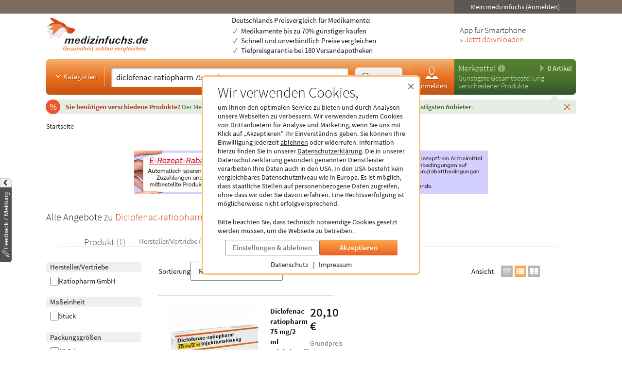

--- FILE ---
content_type: text/html; charset=utf-8
request_url: https://www.medizinfuchs.de/diclofenac--ratiopharm-75-mg%252F2.html
body_size: 14742
content:
<!DOCTYPE html>
<html lang="de">
<head>
    <meta charset="utf-8">
    
<title>diclofenac-ratiopharm 75 mg/2 g&uuml;nstigste Preise finden</title>

<meta name="title" content="diclofenac-ratiopharm 75 mg/2 g&uuml;nstigste Preise finden">
<meta name="description" content="diclofenac-ratiopharm 75 mg/2 im Preisvergleich ✓ Preise, Versandkosten, Bewertungen ➽ Produkte g&uuml;nstig kaufen: 1 Angebot in Apotheken &amp; Shops ✓ sparen">

<meta name="city" content="Berlin">
<meta name="zipcode" content="10178">
<meta name="country" content="Germany">
<meta name="state" content="Germany">
<meta name="geo.placename" content="Germany, Berlin">
<meta name="geo.region" content="DE-BLN">

<meta property="og:type" content="website">
<meta property="og:title" content="diclofenac-ratiopharm 75 mg/2 g&uuml;nstigste Preise finden">
<meta property="og:description" content="diclofenac-ratiopharm 75 mg/2 im Preisvergleich ✓ Preise, Versandkosten, Bewertungen ➽ Produkte g&uuml;nstig kaufen: 1 Angebot in Apotheken &amp; Shops ✓ sparen">
<meta property="og:site_name" content="medizinfuchs.de">

	<meta property="og:url" content="https://www.medizinfuchs.de/diclofenac-ratiopharm-75-mg-2.html">


	<meta property="og:image" content="https://www.medizinfuchs.de/images/medizinfuchs_logo_big.png">

<meta name="robots" content="index, follow">

	<link rel="canonical" href="https://www.medizinfuchs.de/diclofenac-ratiopharm-75-mg-2.html">

    <link rel="alternate" hreflang="x-default" href="https://www.medizinfuchs.de/diclofenac-ratiopharm-75-mg-2.html">
    <link rel="alternate" hreflang="de-DE" href="https://www.medizinfuchs.de/diclofenac-ratiopharm-75-mg-2.html">
    <link rel="alternate" hreflang="de-AT" href="https://www.medizinfuchs.at/diclofenac-ratiopharm-75-mg-2.html">
    <link rel="alternate" hreflang="de" href="https://www.medizinfuchs.de/diclofenac-ratiopharm-75-mg-2.html">
    
    <meta name="language" content="de">
    <meta property="fb:admins" content="100001053377199">
    <meta name="p:domain_verify" content="c6e45067135215fcef663159e54a6042">
    <meta name="format-detection" content="telephone=no">
    <meta name="viewport" content="width=device-width, initial-scale=1">
    <meta name="SKYPE_TOOLBAR" content="SKYPE_TOOLBAR_PARSER_COMPATIBLE">
    <meta name="application-name" content="medizinfuchs.de">
    <meta name="msapplication-TileColor" content="#FFFFFF">
    <meta name="msapplication-TileImage" content="https://www.medizinfuchs.de/theme/images/favicons/mstile-144x144.png">
    <meta name="msapplication-square70x70logo" content="https://www.medizinfuchs.de/theme/images/favicons/mstile-70x70.png">
    <meta name="msapplication-square150x150logo" content="https://www.medizinfuchs.de/theme/images/favicons/mstile-150x150.png">
    <meta name="msapplication-wide310x150logo" content="https://www.medizinfuchs.de/theme/images/favicons/mstile-310x150.png">
    <meta name="msapplication-square310x310logo" content="https://www.medizinfuchs.de/theme/images/favicons/mstile-310x310.png">
    <meta name="msapplication-config" content="none">

    
    <link href="/manifest.json" rel="manifest" type="application/manifest+json">
    <link rel="shortcut icon" href="/theme/images/favicons/favicon.ico" type="image/x-icon">
    <link rel="icon" type="image/png" href="/theme/images/favicons/favicon-196x196.png" sizes="196x196">
    <link rel="icon" type="image/png" href="/theme/images/favicons/favicon-192x192.png" sizes="192x192">
    <link rel="icon" type="image/png" href="/theme/images/favicons/favicon-128x128.png" sizes="128x128">
    <link rel="icon" type="image/png" href="/theme/images/favicons/favicon-96x96.png" sizes="96x96">
    <link rel="icon" type="image/png" href="/theme/images/favicons/favicon-48x48.png" sizes="48x48">
    <link rel="icon" type="image/png" href="/theme/images/favicons/favicon-32x32.png" sizes="32x32">
    <link rel="icon" type="image/png" href="/theme/images/favicons/favicon-16x16.png" sizes="16x16">
    <link rel="icon" type="image/svg+xml" href="/theme/images/favicons/favicon.svg" sizes="any">
    <link rel="apple-touch-icon" sizes="180x180" href="/theme/images/favicons/apple-touch-icon-180x180.png">
    <link rel="apple-touch-icon" sizes="152x152" href="/theme/images/favicons/apple-touch-icon-152x152.png">
    <link rel="apple-touch-icon" sizes="144x144" href="/theme/images/favicons/apple-touch-icon-144x144.png">
    <link rel="apple-touch-icon" sizes="120x120" href="/theme/images/favicons/apple-touch-icon-120x120.png">
    <link rel="apple-touch-icon" sizes="114x114" href="/theme/images/favicons/apple-touch-icon-114x114.png">
    <link rel="apple-touch-icon" sizes="76x76" href="/theme/images/favicons/apple-touch-icon-76x76.png">
    <link rel="apple-touch-icon" sizes="72x72" href="/theme/images/favicons/apple-touch-icon-72x72.png">
    <link rel="apple-touch-icon" sizes="60x60" href="/theme/images/favicons/apple-touch-icon-60x60.png">
    <link rel="apple-touch-icon" sizes="57x57" href="/theme/images/favicons/apple-touch-icon-57x57.png">
    <link rel="apple-touch-icon-precomposed" sizes="152x152" href="/theme/images/favicons/apple-touch-icon-152x152.png">

    <!-- Preloading fonts -->
            <link rel="preload" href="https://r.medizinfuchs.de/dist/Source-Sans-Pro-Light-300.ea5d2076.woff2" as="font" type="font/woff2" crossorigin>
        <link rel="preload" href="https://r.medizinfuchs.de/dist/Source-Sans-Pro-400.ace806e1.woff2" as="font" type="font/woff2" crossorigin>
        <link rel="preload" href="https://r.medizinfuchs.de/dist/Source-Sans-Pro-Semibold-600.b971044e.woff2" as="font" type="font/woff2" crossorigin>
        <link rel="preload" href="https://r.medizinfuchs.de/dist/Source-Sans-Pro-Bold-700.6b677fd2.woff2" as="font" type="font/woff2" crossorigin>
        <link rel="preload" href="https://r.medizinfuchs.de/dist/mficon.17765aa1.woff2" as="font" type="font/woff2" crossorigin>
    
    <!-- Preconnect -->
            <link rel="preconnect" href="https://r.medizinfuchs.de">
        <link rel="preconnect" href="https://i.medizinfuchs.de">
    
    <link rel="preconnect" href="https://matomo.medizinfuchs.de">

    
    
    
            <link rel="stylesheet" href="https://r.medizinfuchs.de/dist/desktop/main.css?fmt=1769680159">
                    <link rel="stylesheet" href="https://r.medizinfuchs.de/dist/desktop/produkt.css?fmt=1769680159">
        
                    <script src="https://r.medizinfuchs.de/dist/desktop/main.js?fmt=1769680159" defer></script>
        
                    <script src="https://r.medizinfuchs.de/dist/desktop/produkt.js?fmt=1769680159" defer></script>
        
    <script>
                var url_ac_s_mf = "/mfsac.php";
            var url_www = "/";
        var url_mz_add = "/mz_add_aj";
        var medizinfuchs_isLoggedIn = false;
    </script>

    <script src="/theme/besucher/js/handleBrokenImages.js"></script>

    
<script>
    window.UseBingTracking = true;
</script>

    <script>
        window.uetq = window.uetq || [];
        window.uetq.push('config', 'tcf', { 'enabled' : true });

        window.uetq.push('consent', 'default', {
            'ad_user_data': 'denied',
            'ad_personalization': 'denied',
            'ad_storage': 'denied',
            'analytics_storage': 'denied',
            'wait_for_update': 500,
        });

        
        document.addEventListener('privacyControlChange', event => {
            const privacyControl = event.detail.privacyControl;

            const bingConsent = privacyControl.isAllowed(
                privacyControl.categories.BING_ADS
            );

            const permission = bingConsent ? 'granted' : 'denied';

            window.uetq.push('consent', 'update', {
                'ad_storage': permission,
                'ad_user_data': permission,
                'ad_personalization': permission,
                'analytics_storage': permission,
            });
        });
    </script>

    <script>
        // Loads Tag Manager script
        let loadScript = function() {
            const scriptElement = document.createElement('script');
            scriptElement.async = true;
            scriptElement.src = 'https://www.googletagmanager.com/gtm.js?id=GTM-WLS7VS';

            const firstScriptElement = document.getElementsByTagName('script')[0];
            firstScriptElement.parentNode.insertBefore(scriptElement, firstScriptElement);

            loadScript = function() {
                // I am overriding myself to prevent further calls.
            };
        }

        window.dataLayer = window.dataLayer || [];
        function gtag() { dataLayer.push(arguments); }

        gtag('consent', 'default', {
            'ad_user_data': 'denied',
            'ad_personalization': 'denied',
            'ad_storage': 'denied',
            'analytics_storage': 'denied',
            'wait_for_update': 500,
        });

        dataLayer.push({'gtm.start': new Date().getTime(), 'event': 'gtm.js'});

        
        document.addEventListener('privacyControlChange', event => {
            const privacyControl = event.detail.privacyControl;

            const googleConsent = privacyControl.isAllowed(
                privacyControl.categories.GOOGLE_ANALYTICS
            );

            const permission = googleConsent ? 'granted' : 'denied';

            window.dataLayer = window.dataLayer || [];
            function gtag() { window.dataLayer.push(arguments); }

            gtag('consent', 'update', {
                ad_user_data: permission,
                ad_personalization: permission,
                ad_storage: permission,
                analytics_storage: permission
            });

            if(googleConsent) {
                loadScript();
            }
        });
    </script>

</head>

<body class="vollbild consent-hint">


<div class="ConsentHint desktop" role="dialog" aria-labelledby="cookie-hint-title" aria-describedby="cookie-hint-description" aria-modal="true">
    <div class="layer-default">
        <header>
            <button type="button" class="close-button cookie-button" data-allow="false" data-decide="true" onclick="_paq.push(['trackEvent', 'internals', 'cookies', 'declined']);" title="Schließen" aria-label="Cookie-Einwilligung schließen">
                <span aria-hidden="true">&times;</span>
            </button>
        </header>

        <h2 id="cookie-hint-title">
            Wir verwenden Cookies,
        </h2>

        <p id="cookie-hint-description">
            um Ihnen den optimalen Service zu bieten und durch Analysen unsere Webseiten zu verbessern.
            Wir verwenden zudem Cookies von Drittanbietern für Analyse und Marketing, wenn Sie uns
            mit Klick auf „Akzeptieren" Ihr Einverständnis geben.
            Sie können Ihre Einwilligung jederzeit
            <button type="button" class="cookie-button link-style" data-allow="false" data-decide="true" onclick="_paq.push(['trackEvent', 'internals', 'cookies', 'declined']);">ablehnen</button> oder widerrufen.
            Information hierzu finden Sie in unserer
            <a href="/datenschutz.html" class="cookie-button" data-allow="false" data-decide="false" target="_blank" rel="noopener noreferrer">Datenschutzerklärung<span class="visually-hidden"> (öffnet in neuem Tab)</span></a>.
            Die in unserer Datenschutzerklärung gesondert genannten Dienstleister verarbeiten Ihre Daten auch
            in den USA.
            In den USA besteht kein vergleichbares Datenschutzniveau wie in Europa.
            Es ist möglich,
            dass staatliche Stellen auf personenbezogene Daten zugreifen, ohne dass wir oder Sie davon erfahren.
            Eine Rechtsverfolgung ist möglicherweise nicht erfolgversprechend.
        </p>

        <p>
            Bitte beachten Sie, dass technisch notwendige Cookies gesetzt werden müssen, um die Webseite zu betreiben.
        </p>

        <div class="actions">
            <button class="Button muted settings-button" onclick="_paq.push(['trackEvent', 'internals', 'cookies', 'settings']);">Einstellungen &amp; ablehnen</button>
            <button class="Button filled cookie-button" data-allow="true" data-decide="true" onclick="_paq.push(['trackEvent', 'internals', 'cookies', 'accepted']);">Akzeptieren</button>
        </div>

        <ul class="link-list">
            <li>
                <a href="/datenschutz.html" target="_blank" rel="noopener noreferrer" class="cookie-button" data-allow="false">Datenschutz<span class="visually-hidden"> (öffnet in neuem Tab)</span></a>
            </li>
            <li>
                <a href="/impressum.html" target="_blank" rel="noopener noreferrer" class="cookie-button" data-allow="false">Impressum<span class="visually-hidden"> (öffnet in neuem Tab)</span></a>
            </li>
        </ul>
    </div>

    <div class="layer-settings" hidden>
        <header>
            <button type="button" class="close-button cookie-button" data-allow="false" data-decide="true" onclick="_paq.push(['trackEvent', 'internals', 'cookies', 'declined']);" title="Schließen" aria-label="Cookie-Einstellungen schließen">
                <span aria-hidden="true">&times;</span>
            </button>
        </header>

        <h2 id="cookie-settings-title">
            Datenschutz-Einstellungen
        </h2>

        <ul class="PrivacyOptionsList" role="group" aria-labelledby="cookie-settings-title">
            <li>
                <label class="Switch read-only" aria-label="Technisch notwendige Cookies">
                    <input type="checkbox" checked disabled>
                    <span class="slider"></span>
                </label>
                <div class="description">
                    <strong>Technisch notwendige Cookies</strong>
                    Diese sind zum Betrieb der Webseite erforderlich
                </div>
            </li>
            <li>
                <label class="Switch" aria-label="Statistische Auswertungen und Präsentation relevanter Angebote">
                    <input type="checkbox" data-category="ecrm" role="switch" aria-checked="false">
                    <span class="slider"></span>
                </label>
                <div class="description">
                    <strong>eCRM</strong>
                    Statistische Auswertungen und Präsentation relevanter Angebote
                </div>
                <a href="/datenschutz.html#policy-ecrm" target="_blank" rel="noopener noreferrer" title="Weitere Informationen" aria-label="Weitere Informationen zu eCRM">
                    <img src="/theme/besucher/img/icons/info.svg" alt="Info" />
                </a>
            </li>
            <li>
                <label class="Switch" aria-label="Google Analytics / AdWords / Signals / Tag Manager">
                    <input type="checkbox" data-category="ga" role="switch" aria-checked="false">
                    <span class="slider"></span>
                </label>
                <div class="description">
                    <strong>Google Analytics / AdWords / Signals / Tag Manager</strong>
                    Analyse der Webseitenbenutzung durch Nutzer, personalisierte Werbung.
                </div>
                <a href="/datenschutz.html#policy-ga" target="_blank" rel="noopener noreferrer" title="Weitere Informationen" aria-label="Weitere Informationen zu Google Analytics">
                    <img src="/theme/besucher/img/icons/info.svg" alt="Info" />
                </a>
            </li>
            <li>
                <label class="Switch" aria-label="Ekomi">
                    <input type="checkbox" data-category="ekomi" role="switch" aria-checked="false">
                    <span class="slider"></span>
                </label>
                <div class="description">
                    <strong>Ekomi</strong>
                    Anzeige und Statistikauswertung der Bewertungen
                </div>
                <a href="/datenschutz.html#policy-ekomi" target="_blank" rel="noopener noreferrer" title="Weitere Informationen" aria-label="Weitere Informationen zu Ekomi">
                    <img src="/theme/besucher/img/icons/info.svg" alt="Info" />
                </a>
            </li>
            <li>
                <label class="Switch" aria-label="Kairion">
                    <input type="checkbox" data-category="kairion" role="switch" aria-checked="false">
                    <span class="slider"></span>
                </label>
                <div class="description">
                    <strong>Kairion</strong>
                    Marketing und Schaltung inhaltsrelevanter Anzeigen.
                </div>
                <a href="/datenschutz.html#kairion-info" target="_blank" rel="noopener noreferrer" title="Weitere Informationen" aria-label="Weitere Informationen zu Kairion">
                    <img src="/theme/besucher/img/icons/info.svg" alt="Info" />
                </a>
            </li>
            <li>
                <label class="Switch" aria-label="Xandr">
                    <input type="checkbox" data-category="kairion" role="switch" aria-checked="false">
                    <span class="slider"></span>
                </label>
                <div class="description">
                    <strong>Xandr</strong>
                    DSP (Demand Side Platform) AdServer zur Ausspielung von Off-Site Werbemaßnahmen
                </div>
                <a href="/datenschutz.html#kairion-info" target="_blank" rel="noopener noreferrer" title="Weitere Informationen" aria-label="Weitere Informationen zu Xandr">
                    <img src="/theme/besucher/img/icons/info.svg" alt="Info" />
                </a>
            </li>
            <li>
                <label class="Switch" aria-label="Virtual Minds">
                    <input type="checkbox" data-category="kairion" role="switch" aria-checked="false">
                    <span class="slider"></span>
                </label>
                <div class="description">
                    <strong>Virtual Minds</strong>
                    DMP (Data Management Platform) zur Aktivierung von Off-Site Werbemaßnahmen
                </div>
                <a href="/datenschutz.html#kairion-info" target="_blank" rel="noopener noreferrer" title="Weitere Informationen" aria-label="Weitere Informationen zu Virtual Minds">
                    <img src="/theme/besucher/img/icons/info.svg" alt="Info" />
                </a>
            </li>
            <li>
                <label class="Switch" aria-label="SmartStream">
                    <input type="checkbox" data-category="kairion" role="switch" aria-checked="false">
                    <span class="slider"></span>
                </label>
                <div class="description">
                    <strong>SmartStream</strong>
                    AdServer zur Ausspielung von Off-Site Werbemaßnahmen
                </div>
                <a href="/datenschutz.html#kairion-info" target="_blank" rel="noopener noreferrer" title="Weitere Informationen" aria-label="Weitere Informationen zu SmartStream">
                    <img src="/theme/besucher/img/icons/info.svg" alt="Info" />
                </a>
            </li>
            <li>
                <label class="Switch" aria-label="ID5">
                    <input type="checkbox" data-category="kairion" role="switch" aria-checked="false">
                    <span class="slider"></span>
                </label>
                <div class="description">
                    <strong>ID5</strong>
                    Erstellung individueller IDs zur Nutzererkennung außerhalb der Plattform.
                </div>
                <a href="/datenschutz.html#kairion-info" target="_blank" rel="noopener noreferrer" title="Weitere Informationen" aria-label="Weitere Informationen zu ID5">
                    <img src="/theme/besucher/img/icons/info.svg" alt="Info" />
                </a>
            </li>
            <li>
                <label class="Switch" aria-label="Adex, Yieldlab: Virtual Minds">
                    <input type="checkbox" data-category="kairion" role="switch" aria-checked="false">
                    <span class="slider"></span>
                </label>
                <div class="description">
                    <strong>Adex, Yieldlab: Virtual Minds</strong>
                </div>
                <a href="/datenschutz.html#kairion-info" target="_blank" rel="noopener noreferrer" title="Weitere Informationen" aria-label="Weitere Informationen zu Adex, Yieldlab: Virtual Minds">
                    <img src="/theme/besucher/img/icons/info.svg" alt="Info" />
                </a>
            </li>
            <li>
                <label class="Switch" aria-label="Esome">
                    <input type="checkbox" data-category="kairion" role="switch" aria-checked="false">
                    <span class="slider"></span>
                </label>
                <div class="description">
                    <strong>Esome</strong>
                </div>
                <a href="/datenschutz.html#kairion-info" target="_blank" rel="noopener noreferrer" title="Weitere Informationen" aria-label="Weitere Informationen zu Esome">
                    <img src="/theme/besucher/img/icons/info.svg" alt="Info" />
                </a>
            </li>
            <li>
                <label class="Switch" aria-label="Freewheel">
                    <input type="checkbox" data-category="kairion" role="switch" aria-checked="false">
                    <span class="slider"></span>
                </label>
                <div class="description">
                    <strong>Freewheel</strong>
                </div>
                <a href="/datenschutz.html#kairion-info" target="_blank" rel="noopener noreferrer" title="Weitere Informationen" aria-label="Weitere Informationen zu Freewheel">
                    <img src="/theme/besucher/img/icons/info.svg" alt="Info" />
                </a>
            </li>
            <li>
                <label class="Switch" aria-label="Google Adserver">
                    <input type="checkbox" data-category="kairion" role="switch" aria-checked="false">
                    <span class="slider"></span>
                </label>
                <div class="description">
                    <strong>Google Adserver</strong>
                </div>
                <a href="/datenschutz.html#kairion-info" target="_blank" rel="noopener noreferrer" title="Weitere Informationen" aria-label="Weitere Informationen zu Google Adserver">
                    <img src="/theme/besucher/img/icons/info.svg" alt="Info" />
                </a>
            </li>
            <li>
                <label class="Switch" aria-label="ProSiebenSat.1 Digital Data GmbH">
                    <input type="checkbox" data-category="kairion" role="switch" aria-checked="false">
                    <span class="slider"></span>
                </label>
                <div class="description">
                    <strong>ProSiebenSat.1 Digital Data GmbH</strong>
                </div>
                <a href="/datenschutz.html#kairion-info" target="_blank" rel="noopener noreferrer" title="Weitere Informationen" aria-label="Weitere Informationen zu ProSiebenSat.1 Digital Data GmbH">
                    <img src="/theme/besucher/img/icons/info.svg" alt="Info" />
                </a>
            </li>
            <li>
                <label class="Switch" aria-label="SevenOne Media GmbH">
                    <input type="checkbox" data-category="kairion" role="switch" aria-checked="false">
                    <span class="slider"></span>
                </label>
                <div class="description">
                    <strong>SevenOne Media GmbH</strong>
                </div>
                <a href="/datenschutz.html#kairion-info" target="_blank" rel="noopener noreferrer" title="Weitere Informationen" aria-label="Weitere Informationen zu SevenOne Media GmbH">
                    <img src="/theme/besucher/img/icons/info.svg" alt="Info" />
                </a>
            </li>
            <li>
                <label class="Switch" aria-label="Adition Active Agent">
                    <input type="checkbox" data-category="kairion" role="switch" aria-checked="false">
                    <span class="slider"></span>
                </label>
                <div class="description">
                    <strong>Adition Active Agent</strong>
                    DSP (Demand Side Platform) AdServer zur Ausspielung von Off-Site Werbemaßnahmen
                </div>
                <a href="/datenschutz.html#kairion-info" target="_blank" rel="noopener noreferrer" title="Weitere Informationen" aria-label="Weitere Informationen zu Adition Active Agent">
                    <img src="/theme/besucher/img/icons/info.svg" alt="Info" />
                </a>
            </li>
            <li>
                <label class="Switch" aria-label="esome">
                    <input type="checkbox" data-category="kairion" role="switch" aria-checked="false">
                    <span class="slider"></span>
                </label>
                <div class="description">
                    <strong>esome</strong>
                    Ausspielung von Off-Site Werbemaßnahmen
                </div>
                <a href="/datenschutz.html#kairion-info" target="_blank" rel="noopener noreferrer" title="Weitere Informationen" aria-label="Weitere Informationen zu esome">
                    <img src="/theme/besucher/img/icons/info.svg" alt="Info" />
                </a>
            </li>
            <li>
                <label class="Switch" aria-label="The Adex">
                    <input type="checkbox" data-category="kairion" role="switch" aria-checked="false">
                    <span class="slider"></span>
                </label>
                <div class="description">
                    <strong>The Adex</strong>
                    DSP (Demand Side Platform) AdServer zur Ausspielung von Off-Site Werbemaßnahmen
                </div>
                <a href="/datenschutz.html#kairion-info" target="_blank" rel="noopener noreferrer" title="Weitere Informationen" aria-label="Weitere Informationen zu The Adex">
                    <img src="/theme/besucher/img/icons/info.svg" alt="Info" />
                </a>
            </li>
            <li>
                <label class="Switch" aria-label="Microsoft Bing Ads">
                    <input type="checkbox" data-category="bing_ads" role="switch" aria-checked="false">
                    <span class="slider"></span>
                </label>
                <div class="description">
                    <strong>Microsoft Bing Ads</strong>
                    Marketing und Schaltung inhaltsrelevanter Anzeigen.
                </div>
                <a href="/datenschutz.html#policy-microsoft" target="_blank" rel="noopener noreferrer" title="Weitere Informationen" aria-label="Weitere Informationen zu Microsoft Bing Ads">
                    <img src="/theme/besucher/img/icons/info.svg" alt="Info" />
                </a>
            </li>
        </ul>

        <div class="actions">
            <button class="Button filled cookie-button" data-close-and-decide>Auswahl speichern</button>
            <button class="Button muted back-button">Zurück</button>
        </div>
    </div>
</div>
<div id="topbar">
	<div class="container-fluid">

        
		<div class="user">
							<button data-submit="L21laW5tZWRpemluZnVjaHMuaHRtbA==" class="js-auto-login seo-link" title="Login mein medizinfuchs">Mein medizinfuchs (Anmelden)</button>
					</div>
	</div>
</div>

<button class="BackToTop" aria-label="Nach oben" tabindex="-1">
    <i class="mfi mfi-s mfi-arrowup"></i>
</button>

<main class="SectionContainer container-fluid">
    <header>
        <div class="logo-row">
	<a href="/" title="Medikamente Preisvergleich - medizinfuchs.de">
		<img src="/images/medizinfuchs-logo_de.svg" width="210" height="78" alt="Medikamente Preisvergleich - medizinfuchs.de" title="Medikamente Preisvergleich - medizinfuchs.de">
	</a>
	<div class="infotext">
									Deutschlands Preisvergleich für Medikamente:
						<ul>
				<li>Medikamente bis zu 70% günstiger kaufen</li>
				<li>Schnell und unverbindlich Preise vergleichen</li>
				<li>Tiefpreisgarantie bei 180 Versandapotheken</li>
			</ul>
			</div>
	<div class="appteaser">
		App für Smartphone
		<a class="color-orange" href="/mobilapp.html" title="medizinfuchs App: Preisvergleich jetzt auch unterwegs" aria-label="Jetzt Medizinfuchs App herunterladen">&raquo; Jetzt downloaden</a>
	</div>
</div>
        <div class="ActionBar">
            <div class="search-container">
                <div class="categories">
	<button type="button" class="js-megamenu-toggle collapsed"><svg width="48" height="48" viewBox="0 0 48 48"><path fill="none" stroke-width="4" d="M12,18l12,12l12,-12"/></svg>Kategorien</button>
</div>
<form class="Search js-search" aria-label="Suchformular" action="/" method="get" data-event-tracking-mode="connected" data-event-tracking-name="search" data-event-tracking-event="submit" data-event-tracking-selector="#js-searchinput" data-event-tracking-description-prop="value" data-event-tracking-description-default="(Empty search)">
	<div>
		<input type="search" id="js-searchinput" name="params[search]" placeholder="Medikament / PZN / Krankheit / Hersteller / Wirkstoff" aria-label="Suche eingeben" autocomplete="off" autocapitalize="none" spellcheck="false"  required value="diclofenac-ratiopharm 75 mg/2">
		<button type="button" class="js-search-speech" aria-label="Sprachsuche" disabled data-event-tracking-mode="direct" data-event-tracking-name="search_speech" data-event-tracking-description="Search Speech" value="Sprachsuche">
			<i class="mfi mfi-microphone mfi-s color-orange" aria-hidden="true"></i>
		</button>
		<button type="button" class="js-search-clear" aria-label="Sucheingabe löschen" disabled>
			<i class="mfi mfi-cross mfi-s"></i>
		</button>
	</div>
	<button type="submit">
		<svg class="Icon MFIcon search s" viewBox="0 0 48 48">
			<line fill="none" stroke="currentcolor" stroke-width="8" stroke-linecap="round" stroke-miterlimit="10" x1="38" y1="38" x2="30.5" y2="30.5"/>
			<circle fill="#fff" stroke="currentcolor" stroke-width="3" stroke-miterlimit="10" cx="20" cy="20" r="13"/>
		</svg><span>Suchen</span>
	</button>
	<input type="hidden" value="1" name="params[search_cat]">
</form>

<nav class="usermenu" data-event-tracking-mode="delegated" data-event-tracking-name="usermenu" data-event-tracking-selector="a" data-event-tracking-description-attr="title">
			<button data-submit="L21laW5tZWRpemluZnVjaHMuaHRtbCN1c2Vy" class="js-auto-login seo-link" title="Login mein medizinfuchs">
			<i class="mfi mfi-meinmedizinfuchs mfi-m block"></i>
			Anmelden
		</button>
	</nav>            </div>

            <div class="cart-container" id="mzbox">
                <div class="ShoppingCartBox">
    <button type="button" class="toggle js-shoppingCartBoxToggle"><svg width="48" height="48" viewBox="0 0 48 48"><path d="M18,6v36l18,-18"/></svg>
        0 Artikel</button>
    <div>
                    <a href="/merkzettel.html" title="Merkzettel">Merkzettel</a>
            <a href="/so-funktioniert-der-merkzettel.html" title="So funktioniert der Merkzettel" class="infolink">
                <svg width="48" height="48" viewBox="0 0 48 48">
                    <circle fill="#fff" stroke="none" opacity=".4" cx="24" cy="24" r="22"/>
                    <path fill="none" stroke="#558841" stroke-width="6" d="M24,18v22"/>
                    <circle fill="#558841" stroke="none" cx="24" cy="11" r="3"/>
                </svg>
            </a>
            </div>

            <p>Günstigste Gesamtbestellung<br>verschiedener Produkte</p>
    
    <aside>
                            <div id="eKomiSeal_default" class="ekomi-widget-sf930975e43df403583c"></div>
            </aside>
</div>
            </div>
        </div>

                    <div class="LeafletContainer first-session">
	<div class="bg-container">
		<p>
							<span>
					Sie benötigen verschiedene Produkte?
				</span>

				Der Merkzettel <strong>vergleicht den Gesamtpreis</strong> aller Produkte und <strong>berechnet den günstigsten Anbieter</strong>.
			
			<button type="button" class="js-close" aria-label="Schließen" data-name="header_leaflet_hint" data-remove-closest=".LeafletContainer">
                <i class="mfi mfi-cross mfi-xs"></i>
            </button>
		</p>
	</div>
</div>        
        <nav class="Megamenu js-megamenu closed" data-event-tracking-mode="delegated" data-event-tracking-name="megamenu_category" data-event-tracking-selector="nav li > a" data-event-tracking-description-prop="textContent">
	<ul>
        <li>
            <a href="/kategorien.html">
                <i class="mfi mfi-xs mfi-hamburger"></i>
                Alle Kategorien
            </a>
        </li>
		            <li>
                <button type="button">
                    <i class="mfi mfi-arrowdown"></i>
                                            Arzneimittel
                                    </button>
                <nav>
                    <header>
                                                    <a href="/arzneimittel-weiteres-k3590.phtml">Arzneimittel &amp; weiteres</a>
                                            </header>
                    <ul>
                                                <li>
                            <a href="/arzneimittel-weiteres/allergie-asthma-k2.phtml">Allergie &amp; Asthma</a>
                        </li>
                                                <li>
                            <a href="/arzneimittel-weiteres/augen-ohren-nase-k4.phtml">Augen, Ohren &amp; Nase</a>
                        </li>
                                                <li>
                            <a href="/arzneimittel-weiteres/beruhigung-schlaf-k1844.phtml">Beruhigung &amp; Schlaf</a>
                        </li>
                                                <li>
                            <a href="/arzneimittel-weiteres/buecher-cd-dvd-k3117.phtml">B&uuml;cher, CD &amp; DVD</a>
                        </li>
                                                <li>
                            <a href="/arzneimittel-weiteres/corona-selbsttests-k3702.phtml">Corona Selbsttests</a>
                        </li>
                                                <li>
                            <a href="/arzneimittel-weiteres/diabetes-k6.phtml">Diabetes</a>
                        </li>
                                                <li>
                            <a href="/arzneimittel-weiteres/entgiften-entschlacken-entsaeuern-k1887.phtml">Entgiften-Entschlacken-Ents&auml;uern</a>
                        </li>
                                                <li>
                            <a href="/arzneimittel-weiteres/erkaeltung-immunsystem-k749.phtml">Erk&auml;ltung &amp; Immunsystem</a>
                        </li>
                                                <li>
                            <a href="/arzneimittel-weiteres/frauen-k8.phtml">Frauen</a>
                        </li>
                                                <li>
                            <a href="/arzneimittel-weiteres/geschenke-gesundheit-k3787.phtml">Geschenke</a>
                        </li>
                                                <li>
                            <a href="/arzneimittel-weiteres/haut-haare-naegel-k9.phtml">Haut, Haare &amp; N&auml;gel</a>
                        </li>
                                                <li>
                            <a href="/arzneimittel-weiteres/herz-kreislauf-gefaesse-k12.phtml">Herz, Kreislauf &amp; Gef&auml;&szlig;e</a>
                        </li>
                                                <li>
                            <a href="/arzneimittel-weiteres/krankenpflege-k3341.phtml">Krankenpflege</a>
                        </li>
                                                <li>
                            <a href="/arzneimittel-weiteres/magen-darm-verdauung-k15.phtml">Magen, Darm &amp; Verdauung</a>
                        </li>
                                                <li>
                            <a href="/arzneimittel-weiteres/maenner-k19.phtml">M&auml;nner</a>
                        </li>
                                                <li>
                            <a href="/arzneimittel-weiteres/medizinische-geraete-k16.phtml">medizinische Ger&auml;te</a>
                        </li>
                                                <li>
                            <a href="/arzneimittel-weiteres/mund-rachen-k17.phtml">Mund &amp; Rachen</a>
                        </li>
                                                <li>
                            <a href="/arzneimittel-weiteres/mundschutzmasken-k3708.phtml">Mundschutzmasken</a>
                        </li>
                                                <li>
                            <a href="/arzneimittel-weiteres/muskeln-knochen-gelenke-k18.phtml">Muskeln, Knochen &amp; Gelenke</a>
                        </li>
                                                <li>
                            <a href="/arzneimittel-weiteres/nerven-psyche-k21.phtml">Nerven &amp; Psyche</a>
                        </li>
                                                <li>
                            <a href="/arzneimittel-weiteres/niere-blase-k22.phtml">Niere &amp; Blase</a>
                        </li>
                                                <li>
                            <a href="/arzneimittel-weiteres/rauchentwoehnung-k23.phtml">Rauchentw&ouml;hnung</a>
                        </li>
                                                <li>
                            <a href="/arzneimittel-weiteres/reise-hausapotheke-k24.phtml">Reise- &amp; Hausapotheke</a>
                        </li>
                                                <li>
                            <a href="/arzneimittel-weiteres/schilddruese-k25.phtml">Schilddr&uuml;se</a>
                        </li>
                                                <li>
                            <a href="/arzneimittel-weiteres/schmerzen-k1922.phtml">Schmerzen</a>
                        </li>
                                                <li>
                            <a href="/arzneimittel-weiteres/wellness-k538.phtml">Wellness</a>
                        </li>
                                                <li>
                            <a href="/arzneimittel-weiteres/wundbehandlung-k2757.phtml">Wundbehandlung</a>
                        </li>
                                            </ul>
                    <footer>
                        <a href="/kategorien.html">Alle Kategorien</a>
                    </footer>
                </nav>
            </li>
		            <li>
                <button type="button">
                    <i class="mfi mfi-arrowdown"></i>
                                            Ern&auml;hrung &amp; Vitalit&auml;t                                    </button>
                <nav>
                    <header>
                                                    <a href="/ernaehrung-vitalitaet-k26.phtml">Ern&auml;hrung &amp; Vitalit&auml;t</a>
                                            </header>
                    <ul>
                                                <li>
                            <a href="/ernaehrung-vitalitaet/abnehmen-diaet-k1.phtml">Abnehmen &amp; Di&auml;t</a>
                        </li>
                                                <li>
                            <a href="/ernaehrung-vitalitaet/calcium-k53.phtml">Calcium</a>
                        </li>
                                                <li>
                            <a href="/ernaehrung-vitalitaet/carnitin-k54.phtml">Carnitin</a>
                        </li>
                                                <li>
                            <a href="/ernaehrung-vitalitaet/chrom-k56.phtml">Chrom</a>
                        </li>
                                                <li>
                            <a href="/ernaehrung-vitalitaet/coenyzm-q10-k57.phtml">Coenyzm Q10</a>
                        </li>
                                                <li>
                            <a href="/ernaehrung-vitalitaet/eisen-k67.phtml">Eisen</a>
                        </li>
                                                <li>
                            <a href="/ernaehrung-vitalitaet/folsaeure-k82.phtml">Fols&auml;ure</a>
                        </li>
                                                <li>
                            <a href="/ernaehrung-vitalitaet/kieselerde-k119.phtml">Kieselerde</a>
                        </li>
                                                <li>
                            <a href="/ernaehrung-vitalitaet/lebensmittelunvertraeglichkeit-k1602.phtml">Lebensmittelunvertr&auml;glichkeit</a>
                        </li>
                                                <li>
                            <a href="/ernaehrung-vitalitaet/magnesium-k134.phtml">Magnesium</a>
                        </li>
                                                <li>
                            <a href="/ernaehrung-vitalitaet/nahrungsergaenzungsmittel-k792.phtml">Nahrungserg&auml;nzungsmittel</a>
                        </li>
                                                <li>
                            <a href="/ernaehrung-vitalitaet/sauberes-wasser-k1603.phtml">Sauberes Wasser</a>
                        </li>
                                                <li>
                            <a href="/ernaehrung-vitalitaet/selen-k194.phtml">Selen</a>
                        </li>
                                                <li>
                            <a href="/ernaehrung-vitalitaet/sportlerbedarf-k202.phtml">Sportlerbedarf</a>
                        </li>
                                                <li>
                            <a href="/ernaehrung-vitalitaet/staerkung-k203.phtml">St&auml;rkung</a>
                        </li>
                                                <li>
                            <a href="/ernaehrung-vitalitaet/superfood-k3737.phtml">Superfood</a>
                        </li>
                                                <li>
                            <a href="/ernaehrung-vitalitaet/suessungsmittel-k1605.phtml">S&uuml;&szlig;ungsmittel</a>
                        </li>
                                                <li>
                            <a href="/ernaehrung-vitalitaet/tee-k205.phtml">Tee</a>
                        </li>
                                                <li>
                            <a href="/ernaehrung-vitalitaet/traubenzucker-k207.phtml">Traubenzucker</a>
                        </li>
                                                <li>
                            <a href="/ernaehrung-vitalitaet/trinkwasseraufbereitung-k3741.phtml">Trinkwasseraufbereitung</a>
                        </li>
                                                <li>
                            <a href="/ernaehrung-vitalitaet/vegan-k1980.phtml">Vegan</a>
                        </li>
                                                <li>
                            <a href="/ernaehrung-vitalitaet/vitamine-und-mineralien-k798.phtml">Vitamine und Mineralien</a>
                        </li>
                                                <li>
                            <a href="/ernaehrung-vitalitaet/zink-k232.phtml">Zink</a>
                        </li>
                                            </ul>
                    <footer>
                        <a href="/kategorien.html">Alle Kategorien</a>
                    </footer>
                </nav>
            </li>
		            <li>
                <button type="button">
                    <i class="mfi mfi-arrowdown"></i>
                                            Schwangerschaft &amp; Familie                                    </button>
                <nav>
                    <header>
                                                    <a href="/baby-familie-k3164.phtml">Baby &amp; Familie</a>
                                            </header>
                    <ul>
                                                <li>
                            <a href="/baby-familie/babys-kinder-k5.phtml">Babys &amp; Kinder</a>
                        </li>
                                                <li>
                            <a href="/baby-familie/familienplanung-k601.phtml">Familienplanung</a>
                        </li>
                                                <li>
                            <a href="/baby-familie/mann-frau-k863.phtml">Mann &amp; Frau</a>
                        </li>
                                                <li>
                            <a href="/baby-familie/mutter-kind-k884.phtml">Mutter &amp; Kind</a>
                        </li>
                                                <li>
                            <a href="/baby-familie/nahrungsergaenzung-k3182.phtml">Nahrungserg&auml;nzung</a>
                        </li>
                                                <li>
                            <a href="/baby-familie/reinigung-haushalt-k3864.phtml">Reinigung &amp; Haushalt</a>
                        </li>
                                                <li>
                            <a href="/baby-familie/reise-urlaub-k3183.phtml">Reise &amp; Urlaub</a>
                        </li>
                                            </ul>
                    <footer>
                        <a href="/kategorien.html">Alle Kategorien</a>
                    </footer>
                </nav>
            </li>
		            <li>
                <button type="button">
                    <i class="mfi mfi-arrowdown"></i>
                                            Kosmetik                                    </button>
                <nav>
                    <header>
                                                    <a href="/kosmetik-koerperpflege-k1351.phtml">Kosmetik &amp; K&ouml;rperpflege</a>
                                            </header>
                    <ul>
                                                <li>
                            <a href="/kosmetik-koerperpflege/augenpflege-k2562.phtml">Augenpflege</a>
                        </li>
                                                <li>
                            <a href="/kosmetik-koerperpflege/fusspflege-k2642.phtml">Fu&szlig;pflege</a>
                        </li>
                                                <li>
                            <a href="/kosmetik-koerperpflege/geschenke-fuer-frauen-k3704.phtml">Geschenke f&uuml;r Frauen</a>
                        </li>
                                                <li>
                            <a href="/kosmetik-koerperpflege/geschenksets-k3622.phtml">Geschenksets</a>
                        </li>
                                                <li>
                            <a href="/kosmetik-koerperpflege/gesicht-k3272.phtml">Gesicht</a>
                        </li>
                                                <li>
                            <a href="/kosmetik-koerperpflege/haare-k3282.phtml">Haare</a>
                        </li>
                                                <li>
                            <a href="/kosmetik-koerperpflege/hand-fuss-k3292.phtml">Hand &amp; Fu&szlig;</a>
                        </li>
                                                <li>
                            <a href="/kosmetik-koerperpflege/hand-nagelpflege-k1528.phtml">Hand- &amp; Nagelpflege</a>
                        </li>
                                                <li>
                            <a href="/kosmetik-koerperpflege/koerper-k2567.phtml">K&ouml;rper</a>
                        </li>
                                                <li>
                            <a href="/kosmetik-koerperpflege/kosmetik-nach-wirkstoff-k3764.phtml">Kosmetik nach Wirkstoff</a>
                        </li>
                                                <li>
                            <a href="/kosmetik-koerperpflege/maennerpflege-k3312.phtml">M&auml;nnerpflege</a>
                        </li>
                                                <li>
                            <a href="/kosmetik-koerperpflege/marken-k3587.phtml">Marken</a>
                        </li>
                                                <li>
                            <a href="/kosmetik-koerperpflege/naturkosmetik-k1042.phtml">Naturkosmetik</a>
                        </li>
                                                <li>
                            <a href="/kosmetik-koerperpflege/parfum-k3797.phtml">Parfum</a>
                        </li>
                                                <li>
                            <a href="/kosmetik-koerperpflege/schoenheit-pflege-k989.phtml">Sch&ouml;nheit &amp; Pflege</a>
                        </li>
                                                <li>
                            <a href="/kosmetik-koerperpflege/sonnenschutz-pflege-k3333.phtml">Sonnenschutz &amp; Pflege</a>
                        </li>
                                                <li>
                            <a href="/kosmetik-koerperpflege/wellness-k2537.phtml">Wellness</a>
                        </li>
                                            </ul>
                    <footer>
                        <a href="/kategorien.html">Alle Kategorien</a>
                    </footer>
                </nav>
            </li>
		            <li>
                <button type="button">
                    <i class="mfi mfi-arrowdown"></i>
                                            Hom&ouml;opathie                                    </button>
                <nav>
                    <header>
                                                    <a href="/homoeopathie-naturprodukte-k20.phtml">Hom&ouml;opathie &amp; Naturprodukte</a>
                                            </header>
                    <ul>
                                                <li>
                            <a href="/homoeopathie-naturprodukte/allergien-k3250.phtml">Allergien</a>
                        </li>
                                                <li>
                            <a href="/homoeopathie-naturprodukte/anthroposophie-k3448.phtml">Anthroposophie</a>
                        </li>
                                                <li>
                            <a href="/homoeopathie-naturprodukte/aromatherapie-k2684.phtml">Aromatherapie</a>
                        </li>
                                                <li>
                            <a href="/homoeopathie-naturprodukte/arthrose-rheuma-k1181.phtml">Arthrose &amp; Rheuma</a>
                        </li>
                                                <li>
                            <a href="/homoeopathie-naturprodukte/augen-ohr-nase-k1214.phtml">Augen, Ohr &amp; Nase</a>
                        </li>
                                                <li>
                            <a href="/homoeopathie-naturprodukte/ayurveda-k2710.phtml">Ayurveda</a>
                        </li>
                                                <li>
                            <a href="/homoeopathie-naturprodukte/babys-kinder--k39.phtml">Babys &amp; Kinder </a>
                        </li>
                                                <li>
                            <a href="/homoeopathie-naturprodukte/bachblueten-k260.phtml">Bachbl&uuml;ten</a>
                        </li>
                                                <li>
                            <a href="/homoeopathie-naturprodukte/beruhigung-entspannung-k3252.phtml">Beruhigung &amp; Entspannung</a>
                        </li>
                                                <li>
                            <a href="/homoeopathie-naturprodukte/c-lm-potenzen-k1152.phtml">C &amp; LM Potenzen</a>
                        </li>
                                                <li>
                            <a href="/homoeopathie-naturprodukte/d-potenzen-k939.phtml">D-Potenzen</a>
                        </li>
                                                <li>
                            <a href="/homoeopathie-naturprodukte/erkaeltung-k73.phtml">Erk&auml;ltung</a>
                        </li>
                                                <li>
                            <a href="/homoeopathie-naturprodukte/frau-mann-k1218.phtml">Frau &amp; Mann</a>
                        </li>
                                                <li>
                            <a href="/homoeopathie-naturprodukte/hauterkrankungen-verletzungen-k3255.phtml">Hauterkrankungen &amp; -verletzungen</a>
                        </li>
                                                <li>
                            <a href="/homoeopathie-naturprodukte/hersteller-k1202.phtml">Hersteller</a>
                        </li>
                                                <li>
                            <a href="/homoeopathie-naturprodukte/herz-kreislauf-gefaesse-k99.phtml">Herz, Kreislauf &amp; Gef&auml;&szlig;e</a>
                        </li>
                                                <li>
                            <a href="/homoeopathie-naturprodukte/husten-atemwege-k106.phtml">Husten &amp; Atemwege</a>
                        </li>
                                                <li>
                            <a href="/homoeopathie-naturprodukte/kinder-k3257.phtml">Kinder</a>
                        </li>
                                                <li>
                            <a href="/homoeopathie-naturprodukte/kraeuter-sonstiges-k2698.phtml">Kr&auml;uter &amp; Sonstiges</a>
                        </li>
                                                <li>
                            <a href="/homoeopathie-naturprodukte/magen-darm-und-verdauung-k132.phtml">Magen, Darm und Verdauung</a>
                        </li>
                                                <li>
                            <a href="/homoeopathie-naturprodukte/muskeln-nerven-k1180.phtml">Muskeln &amp; Nerven</a>
                        </li>
                                                <li>
                            <a href="/homoeopathie-naturprodukte/naturkosmetik-k154.phtml">Naturkosmetik</a>
                        </li>
                                                <li>
                            <a href="/homoeopathie-naturprodukte/niere-blase-prostata-k3261.phtml">Niere, Blase &amp; Prostata</a>
                        </li>
                                                <li>
                            <a href="/homoeopathie-naturprodukte/pflanzen-naturtherapie-k943.phtml">Pflanzen- &amp; Naturtherapie</a>
                        </li>
                                                <li>
                            <a href="/homoeopathie-naturprodukte/phytotherapie-k3447.phtml">Phytotherapie</a>
                        </li>
                                                <li>
                            <a href="/homoeopathie-naturprodukte/schuessler-salze-k191.phtml">Sch&uuml;ssler-Salze</a>
                        </li>
                                                <li>
                            <a href="/homoeopathie-naturprodukte/sonstige-pflanzliche-mittel-k2734.phtml">Sonstige pflanzliche Mittel</a>
                        </li>
                                                <li>
                            <a href="/homoeopathie-naturprodukte/tee-und-saefte-k261.phtml">Tee und S&auml;fte</a>
                        </li>
                                                <li>
                            <a href="/homoeopathie-naturprodukte/tumorerkrankung-k3439.phtml">Tumorerkrankung</a>
                        </li>
                                            </ul>
                    <footer>
                        <a href="/kategorien.html">Alle Kategorien</a>
                    </footer>
                </nav>
            </li>
		            <li>
                <button type="button">
                    <i class="mfi mfi-arrowdown"></i>
                                            Tiermedizin                                    </button>
                <nav>
                    <header>
                                                    <a href="/tiermedizin-k234.phtml">Tiermedizin</a>
                                            </header>
                    <ul>
                                                <li>
                            <a href="/tiermedizin/bienen-k3609.phtml">Bienen</a>
                        </li>
                                                <li>
                            <a href="/tiermedizin/hund-k2933.phtml">Hund</a>
                        </li>
                                                <li>
                            <a href="/tiermedizin/katze-k2946.phtml">Katze</a>
                        </li>
                                                <li>
                            <a href="/tiermedizin/marken-k1096.phtml">Marken</a>
                        </li>
                                                <li>
                            <a href="/tiermedizin/nager-k1742.phtml">Nager</a>
                        </li>
                                                <li>
                            <a href="/tiermedizin/nutztiere-k3613.phtml">Nutztiere</a>
                        </li>
                                                <li>
                            <a href="/tiermedizin/parasiten-k253.phtml">Parasiten</a>
                        </li>
                                                <li>
                            <a href="/tiermedizin/pferde-k1103.phtml">Pferde</a>
                        </li>
                                                <li>
                            <a href="/tiermedizin/reptilien-k1752.phtml">Reptilien</a>
                        </li>
                                                <li>
                            <a href="/tiermedizin/vogel-k2961.phtml">Vogel</a>
                        </li>
                                            </ul>
                    <footer>
                        <a href="/kategorien.html">Alle Kategorien</a>
                    </footer>
                </nav>
            </li>
			</ul>
</nav>

    </header><!--//header-->

    <!-- Inhalt -->
    <nav class="Breadcrumb">
    <a href="/">Startseite</a>
    </nav>




    <script>
        (function () {
            var products = [],
                tags = ['kw_search:diclofenac-ratiopharm 75 mg/2'];
                        products.push({
                'gtin': '3788299',
                'price': 2010,
                'categories': "",
            });
                        window.kias = window.kias || [];
            window.kias.push(
                {
                    'cmd': 'setPageSettings',
                    'pageType': 'search_result',
                    'products': products,
                    'tags': tags,
                    'consent': false                },
                {
                    'cmd': 'setPageSlots',
                    'slots': {
                        'super': 'kairion-super',
                        'super3': 'kairion-super3',
                        'sky': 'kairion-sky'
                    }
                }
            );
        })();
    </script>
    <script src="https://js.kctag.net/kias-medizinfuchsde.js" async></script>
    <div class="External CLSProtection margin-top-2" style="height: 10rem;">
        <div class="sky" id="kairion-super"></div>
        <div class="cls-replacement">
            <a href="https://www.shop-apotheke.com/e-rezept-einloesen/?campaign=priceC/medizinfuchs/display-erezept&amp;expa=med" title="E-Rezept Shop-Apotheke" target="_blank" onclick="_paq.push(['trackEvent', 'internals', 'replacement-banners', 'pos-F']);">
                <img src="/theme/besucher/img/cls-protection-replacement/728x90_erezept-shop-apo.jpg" alt="E-Rezept Shop-Apotheke" loading="lazy" width="728" height="90" fetchpriority="low" />
            </a>
        </div>
    </div>

<h1 class="color-normal" id="serp-type-static">
                                                    Alle Angebote zu <span class="color-orange">Diclofenac-ratiopharm 75 Mg/2</span>
                            <!--
    <span class="text-small normal">
        (1 Ergebnis)
    </span>-->
</h1>
    <div class="CMSArticleContainer">
            </div>
            <ul class="NavTab static margin-bottom-2">
                        <li class="active">
                                
                                    <a href="/diclofenac-ratiopharm-75-mg-2.html" title="Alle Produkte zu &quot;diclofenac-ratiopharm 75 mg/2&quot;">Produkt (1)</a>
                            </li>
            <li>
                                
                                    <div>Hersteller/Vertriebe (0)</div>
                            </li>
                            <li>
                                        
                                            <div>Wirkstoffe (0)</div>
                                    </li>
                <li>
                                        
                                            <div>Krankheiten (0)</div>
                                    </li>
                        <li>
                                
                                    <div>Anbieter (0)</div>
                            </li>
        </ul>
    

    

                
        <div class="grid">
            <div class="FilterWrap col-5 padding-right-1">

                
                
                                <div class="FilterMenu">
                    <!-- Filter -->
                    
                    <form action="/diclofenac-ratiopharm-75-mg-2.html" id="searchfilter" class="FilterForm" method="post" aria-label="Filterformular">
                                                <input type="hidden" name="params[order]" value="relevance">
                        <input type="hidden" name="params[view]" value="list">
                        <input type="hidden" name="ttg" value="1">

                        
                        

                                                                                <fieldset class="filtermanufacturer">
                                <legend>
                                    Hersteller/Vertriebe
                                </legend>
                                <div class="filtercontent">
                                    
                                    
                                                                            <label>
                                            <input type="checkbox" name="params[word_suggestions][manufacturers][]" value="ratiopharm GmbH" class="cb_filter_manufacturer">
                                            Ratiopharm GmbH                                        </label>
                                    
                                                                                                        </div>

                                <div class="filterreset hidden">
                                    <a>&rsaquo; Filter zurücksetzen</a>
                                </div>
                            </fieldset>
                                                                                                        <fieldset class="filterunits">
                                <legend>
                                    Maßeinheit
                                </legend>
                                <div class="filtercontent">
                                                                            <label>
                                            <input type="checkbox" name="params[word_suggestions][units][]" value="ST"  class="cb_filter_packages">
                                            St&uuml;ck                                        </label>
                                                                    </div>

                                <div class="filterreset hidden">
                                    <a>&rsaquo; Filter zurücksetzen</a>
                                </div>
                            </fieldset>
                        
                                                    
                            <fieldset class="filterpackages">
                                <legend>
                                    Packungsgrößen
                                </legend>
                                <div class="filtercontent scrollable">
                                                                                                                                                                                                                                        <label>
                                                <input type="checkbox" name="params[word_suggestions][packages][]" value="10 st"
                                                        class="cb_filter_packages">
                                                10 Stk.                                            </label>
                                                                                                            </div>

                                <div class="filterreset hidden">
                                    <a>&rsaquo; Filter zurücksetzen</a>
                                </div>
                            </fieldset>
                        
                                                        <fieldset class="filterrx">
                                    <legend>
                                        Rezept
                                    </legend>
                                    <div class="filtercontent">
                                        <label>
                                            <input id="filter_no_recipe" type="checkbox" onclick="document.querySelector('#filter_recipe_only').checked = false; document.querySelector('#searchfilter').submit();" name="params[filter_recipe]"
                                                    value="1" > nur rezeptfreie Produkte
                                        </label>
                                        <label>
                                            <input id="filter_recipe_only" type="checkbox" onclick="document.querySelector('#filter_no_recipe').checked = false; document.querySelector('#searchfilter').submit();" name="params[filter_recipe_only]"
                                                    value="1" > nur rezeptpflichtige Produkte
                                        </label>
                                    </div>

                                    <div class="filterreset hidden">
                                        <a>&rsaquo; Filter zurücksetzen</a>
                                    </div>
                                </fieldset>
                        
                                                                                <fieldset class="filtercomponents">
                                <legend>
                                    Wirkstoffe
                                </legend>
                                <div class="filtercontent scrollable">
                                                                                                                                                                                                                                        <label>
                                                <input type="checkbox" name="params[word_suggestions][components][]" value="1291" class="cb_filter_components">
                                                Diclofenac, Natriumsalz                                            </label>
                                                                                                            </div>

                                <div class="filterreset hidden">
                                    <a>&rsaquo; Filter zurücksetzen</a>
                                </div>
                            </fieldset>
                        

                                                                                <fieldset class="filterconcentration">
                                <legend>
                                    Konzentrationen
                                </legend>
                                <div class="filtercontent scrollable">
                                                                                                                                                                                                                                                                                                                    <label>
                                                <input type="checkbox" name="params[word_suggestions][concentration][]" value="69.82 mg"
                                                        class="cb_filter_concentration">
                                                69.82 mg                                            </label>
                                                                                                                                                                <label>
                                                <input type="checkbox" name="params[word_suggestions][concentration][]" value="75 mg"
                                                        class="cb_filter_concentration">
                                                75 mg                                            </label>
                                                                                                            </div>

                                <div class="filterreset hidden">
                                    <a>&rsaquo; Filter zurücksetzen</a>
                                </div>
                            </fieldset>
                        
                        <fieldset class="filterprice">
                            <legend>
                                Preis
                            </legend>
                            <div class="filtercontent">
                                <label class="baselined">
                                    Preis max. (€):
                                    <input type="text" name="params[filter_price]" data-default-value="" value="" style="width:40px;">
                                </label>
                            </div>

                            <div class="filterreset hidden">
                                <a>&rsaquo; Filter zurücksetzen</a>
                            </div>
                        </fieldset>
                    </form>
                </div>

                <!-- Häufige Suchen zu (vormals: Alle Marken von...) -->
                                <div class="External">
                    <div id="kairion-sky"></div>
                </div>
                            </div>

            <div class="col-19">
                                    <!-- Ansichtsauswahl -->
                    <div role="region" aria-label="Produktliste">
                        <div class="margin-bottom-2">
                            <form name="searchsettings" class="Form ValidationForm" action="/diclofenac-ratiopharm-75-mg-2.html" method="post">
                                                                <input type="hidden" name="params[word_suggestions_manufacturers]" value="">
                                <input type="hidden" name="params[word_suggestions_packages]" value="">
                                <input type="hidden" name="params[word_suggestions_concentration]" value="">
                                <input type="hidden" name="params[word_suggestions_categories]" value="">
                                <input type="hidden" name="params[word_suggestions_components]" value="">
                                <input type="hidden" name="params[word_suggestions_units]" value="">
                                <input type="hidden" name="params[filter_recipe]" value="">
                                <input type="hidden" name="params[filter_recipe_only]" value="">
                                <input type="hidden" name="params[filter_price]" value="">
                                <input type="hidden" name="params[view]" value="list">
                                <input type="hidden" name="ttg" value="1">

                                <section class="ProductSearchSettings">
                                    <label>Sortierung
                                        <select name="params[order]" onchange="this.form.submit();">
                                            <option value="relevance" selected>Relevanz</option>
                                            <option value="price_asc">Preis aufsteigend</option>
                                            <option value="price_desc">Preis absteigend</option>
                                            <option value="baseprice_asc">Grundpreis aufsteigend</option>
                                            <option value="baseprice_desc">Grundpreis absteigend</option>
                                            <option value="name_asc">Name aufsteigend</option>
                                            <option value="name_desc">Name absteigend</option>
                                            <option value="saving_desc">Ersparnis</option>
                                        </select>
                                    </label>

                                    <section class="ProductListViewSwitcher">
                                        <label>
                                            Ansicht
                                        </label>
                                        <div>
                                            <button name="params[view]" title="Zur Kompaktansicht wechseln" value="compact" class="view-compact"></button>
                                            <button name="params[view]" title="Zur Listenansicht wechseln" value="list" class="view-list-a"></button>
                                            <button name="params[view]" title="Zur Galerieansicht wechseln" value="gallery" class="view-gallery"></button>
                                        </div>
                                    </section>
                                </section>
                            </form>
                        </div>

                        
<ol class="ProductList style-list jaeco" data-jaeco-handler="searched_product_click" data-jaeco-view="list" data-jaeco-order="relevance" data-jaeco-search="diclofenac-ratiopharm 75 mg/2" data-jaeco-filter="null">
                                            
            
            
                                                
            <li data-jaeco-ppn="1103788299" data-jaeco-price="20.1">
                                <figure>
                                                                        
                                                            <a href="/preisvergleich/diclofenac-ratiopharm-75-mg-2-ml-injektionsloesung-10-stk.-ratiopharm-gmbh-pzn-3788299.html" class="mf_preview_hover ProductImage"                                    hoverimage="https://i.medizinfuchs.de/p/300/11/03788299.webp"
                                    title="Diclofenac-ratiopharm 75 mg/2 ml Injektionsl&ouml;sung, 10 st, ratiopharm GmbH">
                                                            <picture>
                                    <source srcset="https://i.medizinfuchs.de/p/200/11/03788299.webp" type="image/webp">
                                    <source srcset="https://i.medizinfuchs.de/p/200/11/03788299.jpg" type="image/jpeg">
                                    <img src="https://i.medizinfuchs.de/p/200/11/03788299.jpg" width="200" height="200"
                                        style="border: 0; width: 100%; max-width: 200px; height: auto;"
                                        alt="Diclofenac-ratiopharm 75 mg/2 ml Injektionsl&ouml;sung, 10 st, ratiopharm GmbH"
                                        title="Diclofenac-ratiopharm 75 mg/2 ml Injektionsl&ouml;sung, 10 st, ratiopharm GmbH" loading="lazy">
                                </picture>
                                                            </a>
                                                                                
                                                            <a href="/preisvergleich/diclofenac-ratiopharm-75-mg-2-ml-injektionsloesung-10-stk.-ratiopharm-gmbh-pzn-3788299.html" class="mf_preview_hover ProductImage" hidden                                    hoverimage="https://i.medizinfuchs.de/p/300/11/03788299-frontal.webp"
                                    title="Diclofenac-ratiopharm 75 mg/2 ml Injektionsl&ouml;sung, 10 st, ratiopharm GmbH">
                                                            <picture>
                                    <source srcset="https://i.medizinfuchs.de/p/200/11/03788299-frontal.webp" type="image/webp">
                                    <source srcset="https://i.medizinfuchs.de/p/200/11/03788299-frontal.jpg" type="image/jpeg">
                                    <img src="https://i.medizinfuchs.de/p/200/11/03788299-frontal.jpg" width="200" height="200"
                                        style="border: 0; width: 100%; max-width: 200px; height: auto;"
                                        alt="Diclofenac-ratiopharm 75 mg/2 ml Injektionsl&ouml;sung, 10 st, ratiopharm GmbH"
                                        title="Diclofenac-ratiopharm 75 mg/2 ml Injektionsl&ouml;sung, 10 st, ratiopharm GmbH" loading="lazy">
                                </picture>
                                                            </a>
                                                                                
                                                            <a href="/preisvergleich/diclofenac-ratiopharm-75-mg-2-ml-injektionsloesung-10-stk.-ratiopharm-gmbh-pzn-3788299.html" class="mf_preview_hover ProductImage" hidden                                    hoverimage="https://i.medizinfuchs.de/p/300/11/03788299-links.webp"
                                    title="Diclofenac-ratiopharm 75 mg/2 ml Injektionsl&ouml;sung, 10 st, ratiopharm GmbH">
                                                            <picture>
                                    <source srcset="https://i.medizinfuchs.de/p/200/11/03788299-links.webp" type="image/webp">
                                    <source srcset="https://i.medizinfuchs.de/p/200/11/03788299-links.jpg" type="image/jpeg">
                                    <img src="https://i.medizinfuchs.de/p/200/11/03788299-links.jpg" width="200" height="200"
                                        style="border: 0; width: 100%; max-width: 200px; height: auto;"
                                        alt="Diclofenac-ratiopharm 75 mg/2 ml Injektionsl&ouml;sung, 10 st, ratiopharm GmbH"
                                        title="Diclofenac-ratiopharm 75 mg/2 ml Injektionsl&ouml;sung, 10 st, ratiopharm GmbH" loading="lazy">
                                </picture>
                                                            </a>
                                                                        
                                            <ol class="ProductThumbnailList">
                                                            
                                <li class="selected">
                                    <button>
                                        <img src="https://i.medizinfuchs.de/p/100/11/03788299.jpg" title="Diclofenac-ratiopharm 75 mg/2 ml Injektionsl&ouml;sung, 10 st, ratiopharm GmbH" alt="Diclofenac-ratiopharm 75 mg/2 ml Injektionsl&ouml;sung, 10 st, ratiopharm GmbH" width="50" height="50" loading="lazy" />
                                    </button>
                                </li>
                                                            
                                <li>
                                    <button>
                                        <img src="https://i.medizinfuchs.de/p/100/11/03788299-frontal.jpg" title="Diclofenac-ratiopharm 75 mg/2 ml Injektionsl&ouml;sung, 10 st, ratiopharm GmbH" alt="Diclofenac-ratiopharm 75 mg/2 ml Injektionsl&ouml;sung, 10 st, ratiopharm GmbH" width="50" height="50" loading="lazy" />
                                    </button>
                                </li>
                                                            
                                <li>
                                    <button>
                                        <img src="https://i.medizinfuchs.de/p/100/11/03788299-links.jpg" title="Diclofenac-ratiopharm 75 mg/2 ml Injektionsl&ouml;sung, 10 st, ratiopharm GmbH" alt="Diclofenac-ratiopharm 75 mg/2 ml Injektionsl&ouml;sung, 10 st, ratiopharm GmbH" width="50" height="50" loading="lazy" />
                                    </button>
                                </li>
                                                    </ol>
                    
                                                        </figure>

                <div class="product-data">
                    <div>
                        <div class="produktname">
                                                            <h2>
                                    <a class="bold text-normal color-normal" href="/preisvergleich/diclofenac-ratiopharm-75-mg-2-ml-injektionsloesung-10-stk.-ratiopharm-gmbh-pzn-3788299.html">
                                        Diclofenac-ratiopharm 75 mg/2 ml Injektionsl&ouml;sung                                    </a>
                                </h2>
                                                    </div>
                        <div class="manufacturer">
                            <span class="color-gray-aa text-small">ratiopharm GmbH</span>                        </div>
                        <div>
                                                            10 St&uuml;ck                                                                                        |                                Injektionsl&ouml;sung                                                    </div>
                    </div>

                    
                                            <div class="color-blue text-small">
                            <em>rezeptpflichtig</em>
                        </div>
                    
                    
                                    </div>

                <div class="product-buttons">
                    <div class="price-info">
                                                <span class="text-xxxlarge">
                            20,10 €
                        </span>
                    </div>

                    
                                                                                        
                                                                <div class="color-gray-aa text-small margin-top-1 margin-bottom-1">
                            Grundpreis ab:
                                                            2,01 &euro; / 1 Stk.                                                    </div>
                    
                                            <a href="/preisvergleich/diclofenac-ratiopharm-75-mg-2-ml-injektionsloesung-10-stk.-ratiopharm-gmbh-pzn-3788299.html"
                            class="Button filled full priceComparison"
                            title="Preisvergleich f&uuml;r Diclofenac-ratiopharm 75 mg/2 ml Injektionsl&ouml;sung, 10 St&uuml;ck"
                            aria-label="Preisvergleich f&uuml;r Diclofenac-ratiopharm 75 mg/2 ml Injektionsl&ouml;sung, 10 St&uuml;ck">
                            <i class="mfi mfi-arrowright-filled mfi-18"></i>
                            Preisvergleich
                        </a>
                    
                    <button class="AddToCart Button secondary seamless full no-before margin-top-half" data-cart-first-selected="false" data-position="bottom"
                        data-ppn="1103788299"
                        data-name="Diclofenac-ratiopharm 75 mg/2 ml Injektionsl&ouml;sung"
                        title="Diclofenac-ratiopharm 75 mg/2 ml Injektionsl&ouml;sung, 10 St&uuml;ck zum Merkzettel hinzufügen"
                        aria-label="Diclofenac-ratiopharm 75 mg/2 ml Injektionsl&ouml;sung, 10 St&uuml;ck zum Merkzettel hinzufügen">
                        <i class="mfi mfi-shopping-cart mfi-xs"></i>
                        auf den Merkzettel
                    </button>
                </div>
            </li>
                    
                    <!-- Searchresult page / Category page, last position -->
                <li class="NewsletterInlineContent">
        <button class="close-btn js-close" aria-label="Schließen" data-name="newsletterInlineContent" data-remove-closest=".NewsletterInlineContent" title="Schließen">
            <i class="mfi mfi-cross mfi-xs"></i>
        </button>

        <div class="cols">
            <div class="col-icon">
                <img src="/theme/besucher/img/icons/newsletter.png" alt="Newsletter" width="41" height="30" />
            </div>
            <div class="col-text">
                <p class="heading">Newsletter</p>
                <p>Melden Sie sich an und erhalten Sie noch mehr Rabatte, Gutscheine und Infos</p>
            </div>
            <div class="col-form">
                <form class="Form ValidationForm js-newsletter" action="/newsletter" method="post">
                    <input type="hidden" name="params[action]" value="register">
                    <label class="required" aria-hidden="true" aria-label="E-Mail-Adresse">
                        <input type="text" name="email" autocomplete="off" placeholder="max.mustermann@domain.com" value="">
                    </label>
                    <label aria-label="E-Mail-Adresse">
                        <input type="email" name="params[email]" required placeholder="E-Mail Adresse hier eingeben">
                    </label>
                    <button type="submit" class="Button muted wide">Anmelden</button>
                </form>
            </div>
        </div>
        <small>
            Mit dem Klick auf „Anmelden“ willige ich in die Verarbeitung meiner personenbezogenen
            Daten gemäß der <a href="/datenschutz.html#newsletter" target="_blank">Datenschutzerklärung</a> von medizinfuchs.de ein.
        </small>
    </li>
            </ol>

                        <nav class="Pagination">
    <ul>
        
                                    <li>
                    <a class="Button muted active-page" title="Seite 1">1</a>
                </li>
                            
            </ul>
</nav>
                    </div>

                    
                                        
                    
                                                </div>
        </div>

    

    <!-- /Inhalt -->

    <section class="Sitemap" data-event-tracking-mode="delegated" data-event-tracking-name="sitemap" data-event-tracking-selector="a" data-event-tracking-description-prop="textContent" aria-labelledby="heading-global-sitemap">

	<header>
        <h2 id="heading-global-sitemap" class="h3 color-orange">Sitemap / Inhaltsverzeichnis</h2>
    </header>

    <ul>
        <li>
            <strong>Navigation</strong>

            <ul>
                <li>
                    <a href="/versandapotheken.html">Versandapotheken und Shops</a>
                </li>
                <li>
                    <a href="/hersteller-uebersicht">Hersteller/Vertriebe</a>
                </li>
                <li>
                    <a href="/wirkstoffe">Wirkstoffe</a>
                </li>
                <li>
                    <a href="/kategorien.html">Kategorien</a>
                </li>
            </ul>
        </li>

        <li>
            <strong>Service</strong>

            <ul>
                <li>
                    <a href="/kontakt.html">Kontakt</a>
                </li>
                <li>
                    <a href="/hilfe-faq.html">FAQ/Hilfe</a>
                </li>
                <li>
                    <a href="/newsletter.html">Newsletter</a>
                </li>
                <li>
                    <a href="/shop-anmeldung.html">Shopanmeldung</a>
                </li>
                <li>
                    <a href="/jobs/">Jobs</a>
                </li>
            </ul>
        </li>

        <li>
            <strong>Social Media</strong>

            <ul>
                <li>
                    <a href="/blog/">medizinfuchs Blog</a>
                </li>
                <li>
                    <a href="https://www.facebook.com/medizinfuchs" title="medizinfuchs auf Facebook" target="_blank" rel="noopener"><img class="margin-right-1" src="/theme/besucher/img/icons/social/logo-fb-grau.svg" alt="medizinfuchs auf Facebook" width="15" height="15">Facebook</a>
                </li>
                <li>
                    <a href="https://www.instagram.com/medizinfuchs.de/" title="medizinfuchs auf Instagram" target="_blank" rel="noopener"><img class="margin-right-1" src="/theme/besucher/img/icons/social/logo-in-grau.svg" alt="medizinfuchs auf Instagram" width="15" height="15">Instagram</a>
                </li>
            </ul>
        </li>

        <li>
            <strong>Informationen</strong>

            <ul>
                <li>
                    <a href="/ueber-uns.html">Über uns</a>
                </li>
                <li>
                    <a href="/impressum.html">Impressum</a>
                </li>
                <li>
                    <button class="Button tertiary seamless no-before seo-link" data-submit="L2hhZnR1bmdzYXVzc2NobHVzcy5odG1s">Haftungsausschluss</button>
                </li>
                <li>
                    <button class="Button tertiary seamless no-before seo-link" data-submit="L251dHp1bmdzYmVkaW5ndW5nZW4uaHRtbA==">Nutzungsbedingungen</button>
                </li>
                <li>
                    <a href="/datenschutz.html">Datenschutz</a>
                </li>
                <li>
                    <a href="/barrierefreiheit.html">Barrierefreiheit</a>
                </li>
            </ul>
        </li>
    </ul>
</section><!--//sitemap-->

    
<section aria-labelledby="heading-safety-and-trust">
    <header>
        <h3 id="heading-safety-and-trust" class="color-orange">Sicherheit &amp; Vertrauen</h3>
    </header>

    <ul class="TrustElementImageList">
        <li>
            <img src="/theme/besucher/img/icons/bvdva.jpg" width="175" height="70" alt="medizinfuchs.de ist Mitglied beim Bundesverband Deutscher Versandapotheken (BVDVA)" loading="lazy">
        </li>
                <li>
            <img src="/theme/besucher/img/icons/siegel-ssl.svg" width="70" height="70" alt="SSL Zertifikat Datensicherheit" loading="lazy">
        </li>
        <li>
            <img src="/theme/besucher/img/icons/siegel-comodo-sw.png" width="106" height="70" alt="SSL Zertifikat Comodo für eine sichere Verbindung" loading="lazy">
        </li>
        <li>
            <img src="/theme/besucher/img/icons/gebrauchs.info.png" width="70" height="70" alt="gebrauchs.Info - Medikamenten-Informationen und Beipackzettel" loading="lazy">
        </li>
    </ul>
</section>
    <footer class="Footer">
    <div class="color-gray-aa text-small text-left margin-bottom-3">
        <p class="margin-bottom-1">
            <p class="margin-bottom-half">Alle Preisangaben in Euro inkl. MwSt., ggf. zzgl. Versand.</p>
            <p class="margin-bottom-half">
                <sup>1</sup> Die Ersparnis bezieht sich auf die unverbindliche Preisempfehlung des Herstellers
                oder auf den höchsten gelisteten Preis.
            </p>
            <p class="margin-bottom-half">
                <sup>2</sup> Zwischenzeitliche Änderung der Preise, Rangfolge, Lieferzeit und -kosten möglich.
            </p>
            <p class="margin-bottom-half">
                <sup>3</sup> medizinfuchs.de bezieht die Informationen seiner veröffentlichten
                Artikel aus gängigen medizinischen und pharmazeutischen Quellen. Zu unseren relevanten Partnern
                zählen die ifap-GmbH, ixxilon ApothekenService und Gebrauchs.info, die sich auf
                Medikamenten-Daten spezialisiert haben. Unsere Fachredakteure recherchieren
                und publizieren sowohl Patienten- als auch Produktinformationen aus Herstellerangaben als Quelle,
                damit Sie spezifische Produktinformationen erhalten. Auf dieser Grundlage können Sie das
                passende Präparat für sich finden und bei einer Online-Apotheke oder in einem Shop bestellen. Mehr über
                unser Vergleichsportal und unsere Tätigkeit finden Sie auf der
                <a href="/ueber-uns.html">
                    Über uns-Seite
                </a>‌.
            </p>
        </p>
        <p class="margin-top-half">
            Die mit <strong class="required-star">*</strong> gekennzeichneten Felder sind Pflichtfelder.
        </p>
    </div>

                    <p>
            <button class="Button seamless no-before line-height-default seo-link" data-submit="L2RpY2xvZmVuYWMtLXJhdGlvcGhhcm0tNzUtbWclMjUyRjIuaHRtbD9kdD0y" data-event-tracking-mode="direct" data-event-tracking-name="footer_device_switch" data-event-tracking-description="zur mobilen Version wechseln">zur mobilen Version wechseln</button>
        </p>
    
    Copyright 2026 &copy; medizinfuchs.de</footer><!--//footer--></main><!--//wrapper-->

        <script>
        var mf = mf || {};
        mf.globals = mf.globals || {};

        mf.globals.category_ids = [];
        mf.globals.referer_facebook = false;
        mf.globals.user_id_hash = null;
        mf.globals.ecrm_enabled = true;
        mf.globals.ecrm_url = "https:\/\/api.ecrm.medizinfuchs.de\/";
        mf.globals.is_logged_in = false;
    </script>


<!-- Matomo -->
<script>
	var _paq = window._paq || [];
	/* tracker methods like "setCustomDimension" should be called before "trackPageView" */
	_paq.push(['trackPageView']);
	_paq.push(['enableLinkTracking']);
	(function() {
		var u="//matomo.medizinfuchs.de/";
		_paq.push(['setTrackerUrl', u+'matomo.php']);
		_paq.push(['setSiteId', '1']);
		var d=document, g=d.createElement('script'), s=d.getElementsByTagName('script')[0];
		g.async=true; g.defer=true; g.src=u+'matomo.js'; s.parentNode.insertBefore(g,s);
	})();
</script>
<!-- End Matomo Code -->

<mf-feedback-button></mf-feedback-button>

</body>
</html>


--- FILE ---
content_type: text/css; charset=utf-8
request_url: https://r.medizinfuchs.de/dist/desktop/main.css?fmt=1769680159
body_size: 15885
content:
:root{--main-gap:2rem;--main-component-margin:3rem;--main-text-color:#1a1a1a;--main-text-font:"Source Sans Pro",arial,helvetica,sans-serif;--main-headline-border-color:#d9d9d9;--light-border-color:#ccc;--color-orange:#d54010;--color-orange-focus:#e6451196;--color-orange-package:#cc3f0f;--color-orange-dark:#c23c0f;--color-gray-package:#707070;--color-gray-aa:#757575;--color-gray-aaa:#6b6b6b;--color-gray-5:#565656;--color-gray-10:#777;--color-gray-20:#8c8c8c;--color-gray-30:#a7a7a7;--color-gray-40:#bfbfbf;--color-gray-50:#eaeaea;--color-gray-60:#ededed;--color-gray-70:#f5f5f5;--color-black:#000;--color-white:#fff;--color-red:#900;--color-green:#639347;--color-green-aa:#56803e;--color-lightgreen:#e8f2da;--color-secondary:#5ba60b;--color-secondary-aa:#488409;--color-secondary-aaa:#427709;--color-blue:#215496;--color-yellow:#ffcc19;--color-error:#a94442;--default-line-height:1.15}.PharmacyFavoriteStar{background-color:#0000;border:0}.PharmacyFavoriteStar:not(.text){background-image:url(../favorite-inactive.0c2d3699.svg);background-position:50%;background-repeat:no-repeat;width:20px;height:20px;position:relative}.PharmacyFavoriteStar.text{align-items:center;gap:.5rem;padding:0;display:flex}.PharmacyFavoriteStar.text:hover{text-decoration:underline}.PharmacyFavoriteStar.text:not(.favorite)>.activeStar{display:none}.PharmacyFavoriteStar.favorite:not(.text){background-image:url(../favorite-active.0d8c9d81.svg)}.PharmacyFavoriteStar.favorite.text>.activeStar{display:block}.PharmacyFavoriteStar.favorite.text>.inactiveStar{display:none}.PharmacyFavoriteStar.loading{background:0 0}.PharmacyFavoriteStar.loading:after{border:2px solid;border-color:transparent transparent var(--main-headline-border-color)var(--main-headline-border-color);content:"";z-index:1000;border-radius:50%;animation:.5s linear infinite mf-loader;position:absolute;top:0;bottom:0;left:0;right:0}@keyframes mf-loader{0%{transform:rotate(1deg)}to{transform:rotate(360deg)}}.PharmacyFavoriteStar>.popover{width:297px}.PharmacyFavoriteStar>.popover:hover{background:red!important}.CMSArticleContainer>section{contain:content}.CMSArticleContainer>section:not(:first-of-type){margin-top:var(--main-gap)}.CMSArticleContainer.mobile>section>br:first-child{display:none}.CMSArticleContainer:not(.mobile)>section>header{border-bottom:1px solid #d4d4d4;justify-content:space-between;align-items:baseline;margin-bottom:.5em;padding-bottom:.5em;display:flex}.CMSArticleContainer.sidebar>section>header>h2{font-size:1.9rem}.CMSArticleContainer:not(.mobile)>section>header>h2{margin:0;font-size:2.1rem}.CMSArticleContainer:not(.mobile)>section>header>h2>a{color:inherit}.Modal{opacity:0;pointer-events:none;z-index:1000;outline:0;transition:opacity .5s;position:absolute}.Modal.show{opacity:1;pointer-events:auto}.Modal.blocking{background:#fff9;position:absolute;top:0;bottom:0;left:0;right:0}.Modal>div{background:var(--color-white);border:1px solid #c9c9c9;border-radius:3px;outline:0;width:300px;margin:1em;padding:1em;position:relative;box-shadow:0 5px 10px #0003}.Modal>div>button.close{float:right;width:40px;height:40px;margin:-.6em -.6em .6em .6em}.modal.preisalarm .modal-footer>button.closeButton{margin:0;display:none}.Modal.indikation>div{width:400px}.Modal.indikation>div ul{padding-left:15px}.Arrow{position:relative}.Arrow:after,.Arrow:before{content:"";border:.6em solid #0000;position:absolute}.Arrow.s{border-width:.2em}.Arrow.l{border-width:.8em}.Arrow.top:after,.Arrow.top:before{border-bottom-color:var(--color-white);border-top:0;bottom:100%;left:50%;transform:translate(-50%,1px)}.Arrow.top:before{border-bottom-color:inherit;transform:translate(-50%)}.Arrow.bottom:after,.Arrow.bottom:before{border-bottom:0;border-top-color:var(--color-white);top:100%;left:50%;transform:translate(-50%)}.Arrow.bottom:before{border-top-color:inherit;transform:translate(-50%,1px)}.Arrow.left:after,.Arrow.left:before{border-right-color:var(--color-white);border-left:0;top:50%;right:100%;transform:translate(1px,-50%)}.Arrow.left:before{border-right-color:inherit;transform:translateY(-50%)}.Arrow.right:after,.Arrow.right:before{border-left-color:var(--color-white);border-right:0;top:50%;left:100%;transform:translate(-1px,-50%)}.Arrow.right:before{border-left-color:inherit;transform:translateY(-50%)}.Arrow.top.top-left:after,.Arrow.top.top-left:before,.Arrow.bottom.bottom-left:after,.Arrow.bottom.bottom-left:before{left:10%}.Arrow.top.top-right:after,.Arrow.top.top-right:before,.Arrow.bottom.bottom-right:after,.Arrow.bottom.bottom-right:before{left:90%}.Arrow.left.top-left:after,.Arrow.left.top-left:before,.Arrow.right.top-right:after,.Arrow.right.top-right:before{top:10%}.Arrow.left.bottom-left:after,.Arrow.left.bottom-left:before,.Arrow.right.bottom-right:after,.Arrow.right.bottom-right:before{top:90%}.ModernAccordion{overflow-anchor:none;margin:0}.ModernAccordion>details>summary{cursor:pointer;-webkit-user-select:none;user-select:none;outline:none;padding:.4rem;list-style:none}.ModernAccordion>details>summary>.safari-fix{align-items:center;display:flex}.ModernAccordion>details>summary::-webkit-details-marker{display:none}.ModernAccordion>details[open]>summary>.safari-fix:before{transform:rotate(90deg)}.ModernAccordion>details>summary>.safari-fix:before{content:"";transform-origin:.2rem;border:.4rem solid #0000;border-left-color:currentColor;margin-right:.2em;transition:transform .2s;transform:rotate(0)}.ModernAccordion>details>summary>.safari-fix>.content{border:2px solid #888;border-top:none;padding:1rem}.ModernAccordion.mobile{margin:1.5rem -2rem}.ModernAccordion.mobile>details{border-top:1px solid #ddd}.ModernAccordion.mobile>details>summary{padding:0}.ModernAccordion.mobile>details>summary>.safari-fix{justify-content:space-between;gap:1rem;padding:1.5rem 1rem 1.5rem 2rem}.ModernAccordion.mobile>details>summary>.safari-fix:before{content:none}.ModernAccordion.mobile>details>summary>.safari-fix>.mfi{margin:0 1rem;transition:transform .2s}.ModernAccordion.mobile>details>.content{padding:0 2rem}.ModernAccordion.mobile>details>.content>.Linklist>li>:-webkit-any(a,button){padding-left:4rem}.ModernAccordion.mobile>details>.content>.Linklist>li>:is(a,button){padding-left:4rem}.ModernAccordion.mobile>details[open]>summary>.safari-fix>.mfi{transform:rotate(180deg)}.ConsentHint{z-index:910;background-color:var(--color-white);border:3px solid #f9c47e;padding:10px 20px}.ConsentHint.mobile{margin:.6em;padding:.8em;position:absolute;top:4.7rem}@media only screen and (min-width:340px){.ConsentHint.mobile{top:3.6em}}.ConsentHint.desktop{border-radius:8px;width:45rem;height:-webkit-fit-content;height:fit-content;margin:auto;position:absolute;top:0;bottom:0;left:0;right:0}.ConsentHint header{position:absolute;top:.2em;right:.2em}.ConsentHint.mobile header{right:.5em}.ConsentHint header .close-button{cursor:pointer;opacity:.6;background-color:#0000;border:0;align-items:center;margin-left:auto;font-size:2em;line-height:1;display:flex}.ConsentHint header .Button{opacity:.6;line-height:1}.ConsentHint header .close-button:hover,.ConsentHint header .Button:hover{opacity:.9;text-decoration:none}.ConsentHint h2{text-align:left;border:0;margin:0 0 10px 10px;text-decoration:none;display:flex}.ConsentHint.desktop h2{margin-top:5px;margin-bottom:5px;font-size:3rem}.ConsentHint.mobile h2{font-size:2.1rem}.ConsentHint p{text-align:left;padding:0 0 0 1rem;font-size:1.4rem;line-height:1.3}.ConsentHint p+p{margin-top:2rem}.ConsentHint p>a{text-decoration:underline}.ConsentHint p>a:hover{text-decoration:none}.ConsentHint .actions{flex-wrap:wrap;justify-content:center;gap:1rem;margin-top:1rem;margin-bottom:1rem;display:flex}.ConsentHint .actions>.Button{margin:0}.ConsentHint .actions>.Button.filled{justify-content:center;padding-left:1rem;padding-right:1rem}.ConsentHint.desktop .actions>.Button.filled{width:160px}.ConsentHint .actions>.Button.muted{color:#757575;border:1px solid}@media (max-width:570px){.ConsentHint{padding:.6rem}}.ConsentHint .link-list{justify-content:center;margin:.5em 0 0;padding:0;list-style:none;display:flex}.ConsentHint .link-list>li:not(:last-child):after{content:"|";padding:0 .5em}.ConsentHint .PrivacyOptionsList{overscroll-behavior:none;scrollbar-width:thin;max-height:40vh;margin-top:1em;margin-bottom:1em;margin-right:-2rem;padding-right:1rem;line-height:1;overflow-y:auto}.ConsentHint .PrivacyOptionsList>li{margin-bottom:1.5rem}.ConsentHint .PrivacyOptionsList>li strong{margin-bottom:.2em;font-size:1.5rem;display:block}.ConsentHint .PrivacyOptionsList>li .description .Button{line-height:1.4}.ConsentHint .link-style{font:inherit;color:inherit;cursor:pointer;text-align:left;background:0 0;border:none;padding:0;text-decoration:underline}.ConsentHint .link-style:hover{text-decoration:none}.ConsentHint button:focus-visible{outline-offset:2px;border-radius:2px;outline:3px solid #00000080}.ConsentHint a:focus-visible{outline-offset:2px;border-radius:2px;outline:3px solid #00000080}.PrivacyOptionsList{margin:3rem 0;padding:0;list-style:none}.PrivacyOptionsList.mobile{text-align:left;max-height:50vh;overflow-y:auto}.PrivacyOptionsList.mobile>li>.description{padding-right:1rem;font-size:1.3rem}.PrivacyOptionsList>li{align-items:center;margin-bottom:2rem;display:flex}.PrivacyOptionsList>li>a:last-child{flex:0 0 2rem;margin-left:auto}.PrivacyOptionsList>li>a:last-child>img{max-width:100%}.PrivacyOptionsList>li>.Switch{flex:none;margin-left:.5rem;margin-right:1.5rem}.Step{flex:0 0 100%;display:none}.Step.active{display:block}.StepGuide{transition:transform .3s ease-in-out;display:flex}html{min-height:100%;font-size:62.5%;line-height:var(--default-line-height);-webkit-text-size-adjust:100%;-moz-text-size-adjust:100%;text-size-adjust:100%;accent-color:var(--color-orange);interpolate-size:allow-keywords;scroll-behavior:smooth}body{color:var(--main-text-color);font-family:var(--main-text-font);margin:0;font-size:1.5rem}body.no-scroll{padding-right:var(--scrollbar-width,0)}*,:before,:after{box-sizing:border-box}.container-fluid{min-width:75rem;max-width:112rem;margin:0 auto;padding:0 1.5rem;position:relative}abbr[title]{text-decoration:none}b,strong{font-weight:700}small{font-size:1.4rem}table{text-indent:0;border-color:currentColor}button,input,select,p,textarea,figure{margin:0}button,select{text-transform:none}input[type=search i]{-webkit-appearance:textfield;appearance:textfield;outline-offset:-2px}summary{cursor:pointer;-webkit-user-select:none;user-select:none;display:list-item}hr{background-color:var(--main-headline-border-color);border:0;height:1px}button{-webkit-appearance:button;appearance:button;cursor:pointer}input:-webkit-any([type=button i],[type=reset i],[type=submit i]){-webkit-appearance:button;appearance:button;cursor:pointer}input:is([type=button i],[type=reset i],[type=submit i]){-webkit-appearance:button;appearance:button;cursor:pointer}::-webkit-inner-spin-button{height:auto}::-webkit-outer-spin-button{height:auto}::-webkit-input-placeholder{color:inherit;opacity:.54}::-webkit-search-decoration{-webkit-appearance:none;appearance:none}::-webkit-file-upload-button{-webkit-appearance:button;appearance:button;font:inherit}::selection{color:var(--color-white);background-color:var(--color-secondary-aa)}::-moz-focus-inner{border-style:none;outline:1px dotted buttontext;padding:1px 6px}:-moz-ui-invalid{box-shadow:none}.no-scroll{overflow:hidden}sup{font-size:1.1rem}@font-face{font-family:Source Sans Pro;font-style:normal;font-weight:300;font-display:swap;src:local(Source Sans Pro Light),local(SourceSansPro-Light),url(../Source-Sans-Pro-Light-300.ea5d2076.woff2)format("woff2"),url(../Source-Sans-Pro-Light-300.818ba398.woff)format("woff"),url(../Source-Sans-Pro-Light-300.871832ad.ttf)format("truetype")}@font-face{font-family:Source Sans Pro;font-style:normal;font-weight:400;font-display:swap;src:local(Source Sans Pro),local(SourceSansPro-Regular),url(../Source-Sans-Pro-400.ace806e1.woff2)format("woff2"),url(../Source-Sans-Pro-400.4a06bb52.woff)format("woff"),url(../Source-Sans-Pro-400.976f3c63.ttf)format("truetype")}@font-face{font-family:Source Sans Pro;font-style:normal;font-weight:600;font-display:swap;src:local(Source Sans Pro Semibold),local(SourceSansPro-Semibold),url(../Source-Sans-Pro-Semibold-600.b971044e.woff2)format("woff2"),url(../Source-Sans-Pro-Semibold-600.aa6b928b.woff)format("woff"),url(../Source-Sans-Pro-Semibold-600.b8988c96.ttf)format("truetype")}@font-face{font-family:Source Sans Pro;font-style:normal;font-weight:700;font-display:swap;src:local(Source Sans Pro Bold),local(SourceSansPro-Bold),url(../Source-Sans-Pro-Bold-700.6b677fd2.woff2)format("woff2"),url(../Source-Sans-Pro-Bold-700.15c25b09.woff)format("woff"),url(../Source-Sans-Pro-Bold-700.5442dcd9.ttf)format("truetype")}button,input,select,textarea{font:inherit;color:inherit;font-family:inherit;font-size:inherit;line-height:inherit;margin:0}input[type=search]::-webkit-search-cancel-button{-webkit-appearance:none;appearance:none}input[type=search]::-webkit-search-decoration{-webkit-appearance:none;appearance:none}input:not([type=checkbox],[type=radio],[type=range]),textarea,select,.like-input{background-color:var(--color-white);border:1px solid var(--light-border-color);cursor:text;border-radius:4px;padding:10px 12px;box-shadow:inset 0 1px 1px #00000014}select{padding:8px 12px;cursor:default!important}@supports ((-moz-appearance:none)){select,input:not([type=checkbox],[type=radio],[type=range]),textarea,select,.like-input{padding:8px 12px}}input[type=radio],input[type=checkbox]{aspect-ratio:1;flex:none;width:1.2em;height:1.2em}label{cursor:pointer;-webkit-user-select:none;user-select:none;align-items:flex-start;gap:0 .4em;display:flex}fieldset{border:0;margin:0;padding:0}[role=button]{cursor:pointer}textarea:read-only{background-color:var(--color-gray-50);cursor:not-allowed}input:where(:not([type=checkbox],[type=radio],[type=range])):read-only{background-color:var(--color-gray-50);cursor:not-allowed}:-webkit-any(input:not([type=checkbox],[type=radio],#js-searchinput,.like-input>input,.SearchForm input),select,textarea):user-invalid:focus-visible{box-shadow:0 0 0 .3rem #f4433640}:is(input:not([type=checkbox],[type=radio],#js-searchinput,.like-input>input,.SearchForm input),select,textarea):user-invalid:focus-visible{box-shadow:0 0 0 .3rem #f4433640}h1,h2,h3,h4,h5,h6{padding:0}h1,.h1,h2,h3{font-weight:300}h4,h5,h6{font-weight:500}h2,h3,h4,h5{margin:15px 0 10px}h1,.h1{color:var(--color-orange);margin:30px 0;font-size:2rem}h2,.h2{font-size:1.9rem}h3{font-size:1.7rem}h4{font-size:1.6rem}h5{font-size:1.5rem}:-webkit-any(h1,h2,h3,h4,h5,h6)>strong{font-weight:600}:is(h1,h2,h3,h4,h5,h6)>strong{font-weight:600}img{vertical-align:middle}a{cursor:pointer;color:var(--main-text-color);text-decoration:none}a:hover{color:var(--main-text-color);text-decoration:underline}main a{color:var(--color-orange-dark)}@font-face{font-family:mficon;src:url(../mficon.17765aa1.woff2)format("woff2"),url(../mficon.58ad269f.woff)format("woff"),url(../mficon.cbb4e172.ttf)format("truetype");font-weight:400;font-style:normal}.mfi{speak:never;font-variant:normal;text-transform:none;letter-spacing:0;font-feature-settings:"liga=1";font-feature-settings:"liga";font-feature-settings:"liga" 1;font-feature-settings:"liga";font-variant-ligatures:discretionary-ligatures;-webkit-font-smoothing:antialiased;-moz-osx-font-smoothing:grayscale;vertical-align:middle;font-style:normal;font-weight:400;line-height:normal;font-family:mficon!important}.mfi.mfi-xs{font-size:1.6rem}.mfi.mfi-s{font-size:2.4rem}.mfi.mfi-m{font-size:3.2rem}.mfi.mfi-l{font-size:4rem}.mfi.mfi-xl{font-size:6.4rem}.mfi-about1:before{content:""}.mfi-about2:before{content:""}.mfi-about3:before{content:""}.mfi-about4:before{content:""}.mfi-about5:before{content:""}.mfi-about6:before{content:""}.mfi-about7:before{content:""}.mfi-about8:before{content:""}.mfi-cart:before{content:""}.mfi-cart-generica:before{content:""}.mfi-trash:before{content:""}.mfi-star:before{content:""}.mfi-star-half .path1:before{content:""}.mfi-star-half .path2:before{content:"";margin-left:-1.0498em}.mfi-shopping-cart:before{content:""}.mfi-search:before{content:""}.mfi-putIn:before{content:""}.mfi-mobile-optimized:before{content:""}.mfi-plus:before{content:""}.mfi-minus:before{content:""}.mfi-equal:before{content:""}.mfi-microphone:before{content:""}.mfi-meinmedizinfuchs:before{content:""}.mfi-meinmedizinfuchs-loggedIn:before{content:""}.mfi-logo-tw:before{content:""}.mfi-logo-g:before{content:""}.mfi-logo-fb:before{content:""}.mfi-hamburger:before{content:""}.mfi-filter:before{content:""}.mfi-document:before{content:""}.mfi-cross:before{content:""}.mfi-correct:before{content:""}.mfi-circled-cross:before{content:""}.mfi-arrowleftup:before{content:""}.mfi-arrowleft:before{content:""}.mfi-arrowright:before{content:""}.mfi-arrowup:before{content:""}.mfi-arrowdown:before{content:""}.mfi-360:before{content:""}.mfi-move:before{content:""}.mfi-copy:before{content:""}.mfi-arrowright-filled:before{content:""}.mfi-favoriten-stern-aktiv:before{content:"";color:#ee5d21}.mfi-favoriten-stern-passiv:before{content:"";color:#bbbcbe}.mfi-barzahlung-abholung:before{content:"";color:#aaa}.mfi-finanz-ratenkauf:before{content:"";color:#aaa}.mfi-lastschrift:before{content:"";color:#aaa}.mfi-rechnung:before{content:"";color:#aaa}.mfi-rechnung-bestandskunden:before{content:"";color:#aaa}.mfi-vorkasse:before{content:"";color:#aaa}.mfi-nachnahme:before{content:"";color:#aaa}.RatingStars,.RatingStars .mfi{vertical-align:initial;display:inline-block}table{border-spacing:0;border-collapse:collapse;background-color:#0000}.border-default{border:1px solid #999}.border-light{border:1px solid var(--main-headline-border-color)}.border-light-top{border-top:1px solid var(--main-headline-border-color)}.border-orange{border:1px solid #efbea0}.borderless{border:0!important}.pull-right{float:right!important}.pull-left{float:left!important}textarea,input{color:var(--main-text-color);font-family:var(--main-text-font)}@supports not (accent-color:var(--color-orange)){input[type=checkbox],input[type=radio]{filter:hue-rotate(170deg)}}:focus{outline:0}@supports selector(:focus-visible){.TextfieldWithIcon>.input-wrapper:focus-within{-webkit-backdrop-filter:blur(4px)brightness(1.1)saturate(1.3);backdrop-filter:blur(4px)brightness(1.1)saturate(1.3);border-radius:4px;transition:box-shadow .25s ease-in-out;box-shadow:0 0 0 .4rem #00000080,0 0 0 .7rem #fff9}:not(mf-dialog,#js-searchinput,.TextfieldWithIcon input):focus-visible{-webkit-backdrop-filter:blur(4px)brightness(1.1)saturate(1.3);backdrop-filter:blur(4px)brightness(1.1)saturate(1.3);border-radius:4px;transition:box-shadow .25s ease-in-out;box-shadow:0 0 0 .4rem #00000080,0 0 0 .7rem #fff9}:-webkit-any(input:not([type=checkbox],[type=radio],#js-searchinput,.like-input>input),select,textarea){box-shadow:none;transition:box-shadow .25s ease-in-out}:is(input:not([type=checkbox],[type=radio],#js-searchinput,.like-input>input),select,textarea){box-shadow:none;transition:box-shadow .25s ease-in-out}:-webkit-any(input:not([type=checkbox],[type=radio],#js-searchinput,.like-input>input),select,textarea):focus-visible{cursor:text;outline:0;box-shadow:0 0 0 .3rem #00000040}:is(input:not([type=checkbox],[type=radio],#js-searchinput,.like-input>input),select,textarea):focus-visible{cursor:text;outline:0;box-shadow:0 0 0 .3rem #00000040}input[id^=StarRating]:focus-visible+label{box-shadow:0 0 0 .4rem #00000080,0 0 0 .7rem #fff9}}.grid{gap:var(--main-gap);grid-template-columns:repeat(24,1fr);display:grid}.grid>[class*=col-]{min-width:0}.col-self-right{justify-self:right}.grid .col-1{grid-column:auto/span 1}.grid .col-2{grid-column:auto/span 2}.grid .col-3{grid-column:auto/span 3}.grid .col-4{grid-column:auto/span 4}.grid .col-5{grid-column:auto/span 5}.grid .col-6{grid-column:auto/span 6}.grid .col-7{grid-column:auto/span 7}.grid .col-8{grid-column:auto/span 8}.grid .col-9{grid-column:auto/span 9}.grid .col-10{grid-column:auto/span 10}.grid .col-11{grid-column:auto/span 11}.grid .col-12{grid-column:auto/span 12}.grid .col-13{grid-column:auto/span 13}.grid .col-14{grid-column:auto/span 14}.grid .col-15{grid-column:auto/span 15}.grid .col-16{grid-column:auto/span 16}.grid .col-17{grid-column:auto/span 17}.grid .col-18{grid-column:auto/span 18}.grid .col-19{grid-column:auto/span 19}.grid .col-20{grid-column:auto/span 20}.grid .col-21{grid-column:auto/span 21}.grid .col-22{grid-column:auto/span 22}.grid .col-23{grid-column:auto/span 23}.grid .col-24{grid-column:auto/span 24}.grid .start-1{grid-column-start:1}.grid .start-2{grid-column-start:2}.grid .start-3{grid-column-start:3}.grid .start-4{grid-column-start:4}.grid .start-5{grid-column-start:5}.grid .start-6{grid-column-start:6}.grid .start-7{grid-column-start:7}.grid .start-8{grid-column-start:8}.grid .start-9{grid-column-start:9}.grid .start-10{grid-column-start:10}.grid .start-11{grid-column-start:11}.grid .start-12{grid-column-start:12}.grid .start-13{grid-column-start:13}.grid .start-14{grid-column-start:14}.grid .start-15{grid-column-start:15}.grid .start-16{grid-column-start:16}.grid .start-17{grid-column-start:17}.grid .start-18{grid-column-start:18}.grid .start-19{grid-column-start:19}.grid .start-20{grid-column-start:20}.grid .start-21{grid-column-start:21}.grid .start-22{grid-column-start:22}.grid .start-23{grid-column-start:23}@media (min-width:576px){.grid .col-sm-1{grid-column:auto/span 1}.grid .col-sm-2{grid-column:auto/span 2}.grid .col-sm-3{grid-column:auto/span 3}.grid .col-sm-4{grid-column:auto/span 4}.grid .col-sm-5{grid-column:auto/span 5}.grid .col-sm-6{grid-column:auto/span 6}.grid .col-sm-7{grid-column:auto/span 7}.grid .col-sm-8{grid-column:auto/span 8}.grid .col-sm-9{grid-column:auto/span 9}.grid .col-sm-10{grid-column:auto/span 10}.grid .col-sm-11{grid-column:auto/span 11}.grid .col-sm-12{grid-column:auto/span 12}.grid .col-sm-13{grid-column:auto/span 13}.grid .col-sm-14{grid-column:auto/span 14}.grid .col-sm-15{grid-column:auto/span 15}.grid .col-sm-16{grid-column:auto/span 16}.grid .col-sm-17{grid-column:auto/span 17}.grid .col-sm-18{grid-column:auto/span 18}.grid .col-sm-19{grid-column:auto/span 19}.grid .col-sm-20{grid-column:auto/span 20}.grid .col-sm-21{grid-column:auto/span 21}.grid .col-sm-22{grid-column:auto/span 22}.grid .col-sm-23{grid-column:auto/span 23}.grid .col-sm-24{grid-column:auto/span 24}.grid .start-sm-1{grid-column-start:1}.grid .start-sm-2{grid-column-start:2}.grid .start-sm-3{grid-column-start:3}.grid .start-sm-4{grid-column-start:4}.grid .start-sm-5{grid-column-start:5}.grid .start-sm-6{grid-column-start:6}.grid .start-sm-7{grid-column-start:7}.grid .start-sm-8{grid-column-start:8}.grid .start-sm-9{grid-column-start:9}.grid .start-sm-10{grid-column-start:10}.grid .start-sm-11{grid-column-start:11}.grid .start-sm-12{grid-column-start:12}.grid .start-sm-13{grid-column-start:13}.grid .start-sm-14{grid-column-start:14}.grid .start-sm-15{grid-column-start:15}.grid .start-sm-16{grid-column-start:16}.grid .start-sm-17{grid-column-start:17}.grid .start-sm-18{grid-column-start:18}.grid .start-sm-19{grid-column-start:19}.grid .start-sm-20{grid-column-start:20}.grid .start-sm-21{grid-column-start:21}.grid .start-sm-22{grid-column-start:22}.grid .start-sm-23{grid-column-start:23}}@media (min-width:768px){.grid .col-md-1{grid-column:auto/span 1}.grid .col-md-2{grid-column:auto/span 2}.grid .col-md-3{grid-column:auto/span 3}.grid .col-md-4{grid-column:auto/span 4}.grid .col-md-5{grid-column:auto/span 5}.grid .col-md-6{grid-column:auto/span 6}.grid .col-md-7{grid-column:auto/span 7}.grid .col-md-8{grid-column:auto/span 8}.grid .col-md-9{grid-column:auto/span 9}.grid .col-md-10{grid-column:auto/span 10}.grid .col-md-11{grid-column:auto/span 11}.grid .col-md-12{grid-column:auto/span 12}.grid .col-md-13{grid-column:auto/span 13}.grid .col-md-14{grid-column:auto/span 14}.grid .col-md-15{grid-column:auto/span 15}.grid .col-md-16{grid-column:auto/span 16}.grid .col-md-17{grid-column:auto/span 17}.grid .col-md-18{grid-column:auto/span 18}.grid .col-md-19{grid-column:auto/span 19}.grid .col-md-20{grid-column:auto/span 20}.grid .col-md-21{grid-column:auto/span 21}.grid .col-md-22{grid-column:auto/span 22}.grid .col-md-23{grid-column:auto/span 23}.grid .col-md-24{grid-column:auto/span 24}.grid .start-md-1{grid-column-start:1}.grid .start-md-2{grid-column-start:2}.grid .start-md-3{grid-column-start:3}.grid .start-md-4{grid-column-start:4}.grid .start-md-5{grid-column-start:5}.grid .start-md-6{grid-column-start:6}.grid .start-md-7{grid-column-start:7}.grid .start-md-8{grid-column-start:8}.grid .start-md-9{grid-column-start:9}.grid .start-md-10{grid-column-start:10}.grid .start-md-11{grid-column-start:11}.grid .start-md-12{grid-column-start:12}.grid .start-md-13{grid-column-start:13}.grid .start-md-14{grid-column-start:14}.grid .start-md-15{grid-column-start:15}.grid .start-md-16{grid-column-start:16}.grid .start-md-17{grid-column-start:17}.grid .start-md-18{grid-column-start:18}.grid .start-md-19{grid-column-start:19}.grid .start-md-20{grid-column-start:20}.grid .start-md-21{grid-column-start:21}.grid .start-md-22{grid-column-start:22}.grid .start-md-23{grid-column-start:23}}@media (min-width:992px){.grid .col-lg-1{grid-column:auto/span 1}.grid .col-lg-2{grid-column:auto/span 2}.grid .col-lg-3{grid-column:auto/span 3}.grid .col-lg-4{grid-column:auto/span 4}.grid .col-lg-5{grid-column:auto/span 5}.grid .col-lg-6{grid-column:auto/span 6}.grid .col-lg-7{grid-column:auto/span 7}.grid .col-lg-8{grid-column:auto/span 8}.grid .col-lg-9{grid-column:auto/span 9}.grid .col-lg-10{grid-column:auto/span 10}.grid .col-lg-11{grid-column:auto/span 11}.grid .col-lg-12{grid-column:auto/span 12}.grid .col-lg-13{grid-column:auto/span 13}.grid .col-lg-14{grid-column:auto/span 14}.grid .col-lg-15{grid-column:auto/span 15}.grid .col-lg-16{grid-column:auto/span 16}.grid .col-lg-17{grid-column:auto/span 17}.grid .col-lg-18{grid-column:auto/span 18}.grid .col-lg-19{grid-column:auto/span 19}.grid .col-lg-20{grid-column:auto/span 20}.grid .col-lg-21{grid-column:auto/span 21}.grid .col-lg-22{grid-column:auto/span 22}.grid .col-lg-23{grid-column:auto/span 23}.grid .col-lg-24{grid-column:auto/span 24}.grid .start-lg-1{grid-column-start:1}.grid .start-lg-2{grid-column-start:2}.grid .start-lg-3{grid-column-start:3}.grid .start-lg-4{grid-column-start:4}.grid .start-lg-5{grid-column-start:5}.grid .start-lg-6{grid-column-start:6}.grid .start-lg-7{grid-column-start:7}.grid .start-lg-8{grid-column-start:8}.grid .start-lg-9{grid-column-start:9}.grid .start-lg-10{grid-column-start:10}.grid .start-lg-11{grid-column-start:11}.grid .start-lg-12{grid-column-start:12}.grid .start-lg-13{grid-column-start:13}.grid .start-lg-14{grid-column-start:14}.grid .start-lg-15{grid-column-start:15}.grid .start-lg-16{grid-column-start:16}.grid .start-lg-17{grid-column-start:17}.grid .start-lg-18{grid-column-start:18}.grid .start-lg-19{grid-column-start:19}.grid .start-lg-20{grid-column-start:20}.grid .start-lg-21{grid-column-start:21}.grid .start-lg-22{grid-column-start:22}.grid .start-lg-23{grid-column-start:23}}@media (min-width:1200px){.grid .col-xl-1{grid-column:auto/span 1}.grid .col-xl-2{grid-column:auto/span 2}.grid .col-xl-3{grid-column:auto/span 3}.grid .col-xl-4{grid-column:auto/span 4}.grid .col-xl-5{grid-column:auto/span 5}.grid .col-xl-6{grid-column:auto/span 6}.grid .col-xl-7{grid-column:auto/span 7}.grid .col-xl-8{grid-column:auto/span 8}.grid .col-xl-9{grid-column:auto/span 9}.grid .col-xl-10{grid-column:auto/span 10}.grid .col-xl-11{grid-column:auto/span 11}.grid .col-xl-12{grid-column:auto/span 12}.grid .col-xl-13{grid-column:auto/span 13}.grid .col-xl-14{grid-column:auto/span 14}.grid .col-xl-15{grid-column:auto/span 15}.grid .col-xl-16{grid-column:auto/span 16}.grid .col-xl-17{grid-column:auto/span 17}.grid .col-xl-18{grid-column:auto/span 18}.grid .col-xl-19{grid-column:auto/span 19}.grid .col-xl-20{grid-column:auto/span 20}.grid .col-xl-21{grid-column:auto/span 21}.grid .col-xl-22{grid-column:auto/span 22}.grid .col-xl-23{grid-column:auto/span 23}.grid .col-xl-24{grid-column:auto/span 24}.grid .start-xl-1{grid-column-start:1}.grid .start-xl-2{grid-column-start:2}.grid .start-xl-3{grid-column-start:3}.grid .start-xl-4{grid-column-start:4}.grid .start-xl-5{grid-column-start:5}.grid .start-xl-6{grid-column-start:6}.grid .start-xl-7{grid-column-start:7}.grid .start-xl-8{grid-column-start:8}.grid .start-xl-9{grid-column-start:9}.grid .start-xl-10{grid-column-start:10}.grid .start-xl-11{grid-column-start:11}.grid .start-xl-12{grid-column-start:12}.grid .start-xl-13{grid-column-start:13}.grid .start-xl-14{grid-column-start:14}.grid .start-xl-15{grid-column-start:15}.grid .start-xl-16{grid-column-start:16}.grid .start-xl-17{grid-column-start:17}.grid .start-xl-18{grid-column-start:18}.grid .start-xl-19{grid-column-start:19}.grid .start-xl-20{grid-column-start:20}.grid .start-xl-21{grid-column-start:21}.grid .start-xl-22{grid-column-start:22}.grid .start-xl-23{grid-column-start:23}}@media (min-width:1400px){.grid .col-xxl-1{grid-column:auto/span 1}.grid .col-xxl-2{grid-column:auto/span 2}.grid .col-xxl-3{grid-column:auto/span 3}.grid .col-xxl-4{grid-column:auto/span 4}.grid .col-xxl-5{grid-column:auto/span 5}.grid .col-xxl-6{grid-column:auto/span 6}.grid .col-xxl-7{grid-column:auto/span 7}.grid .col-xxl-8{grid-column:auto/span 8}.grid .col-xxl-9{grid-column:auto/span 9}.grid .col-xxl-10{grid-column:auto/span 10}.grid .col-xxl-11{grid-column:auto/span 11}.grid .col-xxl-12{grid-column:auto/span 12}.grid .col-xxl-13{grid-column:auto/span 13}.grid .col-xxl-14{grid-column:auto/span 14}.grid .col-xxl-15{grid-column:auto/span 15}.grid .col-xxl-16{grid-column:auto/span 16}.grid .col-xxl-17{grid-column:auto/span 17}.grid .col-xxl-18{grid-column:auto/span 18}.grid .col-xxl-19{grid-column:auto/span 19}.grid .col-xxl-20{grid-column:auto/span 20}.grid .col-xxl-21{grid-column:auto/span 21}.grid .col-xxl-22{grid-column:auto/span 22}.grid .col-xxl-23{grid-column:auto/span 23}.grid .col-xxl-24{grid-column:auto/span 24}.grid .start-xxl-1{grid-column-start:1}.grid .start-xxl-2{grid-column-start:2}.grid .start-xxl-3{grid-column-start:3}.grid .start-xxl-4{grid-column-start:4}.grid .start-xxl-5{grid-column-start:5}.grid .start-xxl-6{grid-column-start:6}.grid .start-xxl-7{grid-column-start:7}.grid .start-xxl-8{grid-column-start:8}.grid .start-xxl-9{grid-column-start:9}.grid .start-xxl-10{grid-column-start:10}.grid .start-xxl-11{grid-column-start:11}.grid .start-xxl-12{grid-column-start:12}.grid .start-xxl-13{grid-column-start:13}.grid .start-xxl-14{grid-column-start:14}.grid .start-xxl-15{grid-column-start:15}.grid .start-xxl-16{grid-column-start:16}.grid .start-xxl-17{grid-column-start:17}.grid .start-xxl-18{grid-column-start:18}.grid .start-xxl-19{grid-column-start:19}.grid .start-xxl-20{grid-column-start:20}.grid .start-xxl-21{grid-column-start:21}.grid .start-xxl-22{grid-column-start:22}.grid .start-xxl-23{grid-column-start:23}}.caption{color:var(--color-orange);margin:0;padding-bottom:10px;text-transform:none!important;font-size:2rem!important;font-weight:300!important}.caption>small{color:inherit;font-size:1.6rem}.img-responsive{max-width:100%;height:auto;display:block}.Content ul.check-orange,ul.check-orange{margin:.3rem 0 0;padding:0 0 0 1.2rem;line-height:1.4;list-style-image:url("data:image/svg+xml;utf8,%3Csvg xmlns='http://www.w3.org/2000/svg' viewBox='0 0 16 16' width='16' height='16'%3E%3Cpath fill='none' stroke='%23e64511' stroke-width='2' d='M4,12l3,3l6,-7'/%3E%3C/svg%3E")}ul.check-orange.icon-big{list-style-image:url("data:image/svg+xml;utf8,%3Csvg xmlns='http://www.w3.org/2000/svg' viewBox='0 0 16 16' width='24' height='24'%3E%3Cpath fill='none' stroke='%23e64511' stroke-width='2' d='M4,12l3,3l6,-7'/%3E%3C/svg%3E")}.Content ul.check-orange>li,ul.check-orange>li{margin:0 0 0 1.2rem}.Content ul.check-gray,ul.check-gray{margin:1em 0;padding:0 0 0 1.2rem;line-height:1.4;list-style-image:url("data:image/svg+xml;utf8,%3Csvg xmlns='http://www.w3.org/2000/svg' viewBox='0 0 16 16' width='16' height='16'%3E%3Cpath fill='none' stroke='%23565656' stroke-width='2' d='M4,12l3,3l6,-7'/%3E%3C/svg%3E")}ul.check-gray.icon-big{list-style-image:url("data:image/svg+xml;utf8,%3Csvg xmlns='http://www.w3.org/2000/svg' viewBox='0 0 16 16' width='24' height='24'%3E%3Cpath fill='none' stroke='%23565656' stroke-width='2' d='M4,12l3,3l6,-7'/%3E%3C/svg%3E")}.Content ul.check-gray>li,ul.check-gray>li{margin:0 0 0 1.2rem}ul,ol,menu{margin:0 0 1rem;padding:0;list-style-type:none}menu{margin:0}.margin-0{margin:0!important}.margin-top-0{margin-top:0!important}.margin-block-0{margin-top:0!important;margin-bottom:0!important}.margin-inline-0{margin-left:0!important;margin-right:0!important}.margin-inline-1{margin-left:1em!important;margin-right:1em!important}.margin-inline-2{margin-left:2em!important;margin-right:2em!important}.margin-1{margin:1em!important}.margin-block-half{margin-top:.5em!important;margin-bottom:.5em!important}.margin-block-1{margin-top:1em!important;margin-bottom:1em!important}.margin-block-2{margin-top:2em!important;margin-bottom:2em!important}.margin-block-module{margin-block:var(--main-component-margin)!important}.margin-top-half{margin-top:.5em!important}.margin-top-1{margin-top:1em!important}.margin-top-2{margin-top:2em!important}.margin-top-3{margin-top:3em!important}.margin-top-4{margin-top:4em!important}.margin-top-module{margin-top:var(--main-component-margin)!important}.margin-bottom-half{margin-bottom:.5em!important}.margin-bottom-0{margin-bottom:0!important}.margin-bottom-1{margin-bottom:1em!important}.margin-bottom-2{margin-bottom:2em!important}.margin-bottom-3{margin-bottom:3em!important}.margin-bottom-4{margin-bottom:4em!important}.margin-bottom-6{margin-bottom:6em!important}.margin-bottom-module{margin-bottom:var(--main-component-margin)!important}.margin-left-0{margin-left:0!important}.margin-left-1{margin-left:1em!important}.margin-left-2{margin-left:2em!important}.margin-left-3{margin-left:3em!important}.margin-right-0{margin-right:0!important}.margin-right-1{margin-right:1em!important}.margin-right-2{margin-right:2em!important}.margin-right-3{margin-right:3em!important}.padding-0{padding:0!important}.padding-block-1{padding-top:1em!important;padding-bottom:1em!important}.padding-inline-1{padding-left:1em!important;padding-right:1em!important}.padding-top-1{padding-top:1em!important}.padding-top-2{padding-top:2em!important}.padding-top-4{padding-top:4em!important}.padding-bottom-1{padding-bottom:1em!important}.padding-bottom-2{padding-bottom:2em!important}.padding-bottom-4{padding-bottom:4em!important}.padding-left-1{padding-left:1em!important}.padding-left-2{padding-left:2em!important}.padding-left-3{padding-left:3em!important}.padding-left-4{padding-left:4em!important}.padding-left-gap{padding-left:var(--main-gap)!important}.padding-right-1{padding-right:1em!important}.padding-right-2{padding-right:2em!important}.padding-right-3{padding-right:3em!important}.padding-right-4{padding-right:4em!important}.padding-right-gap{padding-right:var(--main-gap)!important}.table{width:100%;max-width:100%;margin-bottom:20px}.table th,.table td{vertical-align:top;border-top:1px solid #ddd;padding:8px;line-height:1.4286}.table>thead>tr>th{vertical-align:bottom;border-bottom:2px solid #ddd}.table-condensed th,.table-condensed td{padding:5px}.table-bordered,.table-bordered th,.table-bordered td{border:1px solid #ddd}.table-striped>tbody>tr:nth-of-type(odd){background-color:#f9f9f9}.table-hover>tbody>tr:hover{background-color:var(--color-gray-70)}.table-responsive{min-height:.01%;overflow-x:auto}.font-weight-normal{font-weight:400}.thin{font-weight:300!important}.normal{font-weight:400!important}.semibold{font-weight:600!important}.bold{font-weight:700!important}.text-xxxlarge{font-size:2.5rem!important}.text-xxlarge{font-size:2.2rem!important}.text-xlarge{font-size:2rem!important}.text-large{font-size:1.7rem!important}.text-normal{font-size:1.5rem!important}.text-small{font-size:1.4rem!important}.text-xsmall{font-size:1.2rem!important}.text-left{text-align:left}.text-right{text-align:right}.text-center{text-align:center}.text-muted{color:var(--color-gray-10)}.text-transform-uppercase{text-transform:uppercase}.text-ellipsis{text-overflow:ellipsis;white-space:nowrap;overflow:hidden}.no-wrap{white-space:nowrap}.break-word{overflow-wrap:break-word;word-wrap:break-word;word-break:break-all}.line-height-default{line-height:var(--default-line-height)!important}[hidden],.hidden,template,.no-custom-elements mf-dialog,.no-custom-elements mf-popover,.no-custom-elements mf-autocompleter,.no-custom-elements mf-backdrop{display:none!important}:not(:defined){display:none!important}.visible-md,.visible-lg,.visible-xs-inline,.visible-sm-inline,.visible-md-inline,.visible-lg-inline{display:none!important}@media (max-width:767px){.visible-xs-inline{display:inline!important}.hidden-xs{display:none!important}}@media (min-width:768px) and (max-width:991px){.visible-sm-inline{display:inline!important}.hidden-sm{display:none!important}}@media (min-width:992px) and (max-width:1199px){.visible-md{display:block!important}.visible-md-inline{display:inline!important}.hidden-md{display:none!important}}@media (min-width:1200px){.visible-lg{display:block!important}.visible-lg-inline{display:inline!important}.hidden-lg{display:none!important}}.visually-hidden{clip:rect(0,0,0,0);white-space:nowrap;border:0;width:1px;height:1px;margin:-1px;padding:0;position:absolute;overflow:hidden}.color-normal{color:var(--main-text-color)!important}.color-orange{color:var(--color-orange)!important}.color-orange-dark{color:var(--color-orange-dark)!important}.color-orange-package{color:var(--color-orange-package)!important}.color-gray-package{color:var(--color-gray-package)!important}.color-gray-aa{color:var(--color-gray-aa)!important}.color-gray-aaa{color:var(--color-gray-aaa)!important}.color-gray-10{color:var(--color-gray-10)!important}.color-gray-20{color:var(--color-gray-20)!important}.color-gray-30{color:var(--color-gray-30)!important}.color-gray-40{color:var(--color-gray-40)!important}.color-gray-50{color:var(--color-gray-50)!important}.color-gray-60{color:var(--color-gray-60)!important}.color-gray-70{color:var(--color-gray-70)!important}.color-black{color:var(--color-black)!important}.color-white{color:var(--color-white)!important}.color-red{color:var(--color-red)!important}.color-green{color:var(--color-green)!important}.color-green-aa{color:var(--color-green-aa)!important}.color-lightgreen{color:var(--color-lightgreen)!important}.color-secondary{color:var(--color-secondary)!important}.color-secondary-aa{color:var(--color-secondary-aa)!important}.color-secondary-aaa{color:var(--color-secondary-aaa)}.color-blue{color:var(--color-blue)!important}.color-yellow{color:var(--color-yellow)!important}.color-inherit{color:inherit}.display-flex{display:flex!important}.flex-vertical{flex-direction:column;display:flex}.flex-vertical.center-h{align-items:center}.flex-vertical.center-v{justify-content:center}.flex-vertical.end-h{align-items:end}.flex-vertical.end-v{justify-content:end}.flex-horizontal{flex-direction:row;display:flex!important}.flex-horizontal.center-h{justify-content:center}.flex-horizontal.center-v{align-items:center!important}.flex-baseline{align-items:baseline;display:flex}.flex-sb{justify-content:space-between;display:flex}.flex-sb-baseline{justify-content:space-between;align-items:baseline;display:flex}.flex-wrap{flex-wrap:wrap}.flex-flexible{flex:1}.flex-align-self-baseline{align-self:baseline}.gap-v-half{row-gap:.5rem!important}.gap-h-half{column-gap:.5rem!important}.gap-v{row-gap:.5em!important}.gap-h{column-gap:.5em!important}.gap-h-1{column-gap:1em!important}.gap-h-1-5{column-gap:1.5em!important}.gap-h-2{column-gap:2em!important}.Dialog{transition:all .4s allow-discrete;opacity:0;cursor:auto;text-align:initial;text-wrap-style:pretty;white-space:normal;will-change:transform,opacity;background-clip:padding-box;border:4px solid #605e5457;border-radius:8px;padding:3rem 3rem 2rem;transform:translateY(2rem)}@media (max-width:30rem){.Dialog{padding:2rem}}@-moz-document url-prefix(){.Dialog{will-change:transform,opacity,box-shadow;box-shadow:0 0 0 100vmax #0009}.Dialog::backdrop{display:none}}.Dialog[open]{opacity:1;transform:translateY(0)}@starting-style{.Dialog[open]{opacity:0;transform:translateY(-2rem)}}.Dialog::backdrop{transition:all .4s allow-discrete;will-change:background-color;background-color:#0000}.Dialog[open]::backdrop{background-color:#0009}@starting-style{.Dialog[open]::backdrop{background-color:#0000}}.Dialog.size-s{width:40rem}.Dialog.size-m{width:60rem}.Dialog.size-l{width:80rem}@media (max-width:40rem){.Dialog.dialog-allow-fullscreen{max-width:none;max-height:100dvh}}.Dialog.dialog-style-primary{border-color:#f5c0a5}.Dialog.dialog-style-secondary{border-color:#88b74fcc}.Dialog.dialog-style-primary>.DialogHeader>.headline{color:var(--color-orange)}.Dialog.dialog-style-secondary>.DialogHeader>.headline{color:var(--color-secondary)}.Dialog>.DialogHeader{-webkit-user-select:none;user-select:none;justify-content:center;align-items:center;gap:0 4rem;margin:-1rem 0 2rem;padding:0;display:flex}@media (max-width:30rem){.Dialog>.DialogHeader{gap:0 2rem}}.Dialog>.DialogHeader>.headline{flex:1;margin:0;font-size:2.2rem}.Dialog>.DialogHeader>.close-button{color:#000;cursor:pointer;opacity:.5;background-color:#0000;border:0;margin-right:-.15em;padding:0;font-family:inherit;font-size:5rem;font-weight:400;line-height:.5;transition:opacity .3s}.Dialog>.DialogHeader>.close-button:hover{opacity:.8}.Dialog .DialogActions{flex-wrap:wrap;justify-content:center;gap:2rem;margin-top:3rem;display:flex}@media (max-width:30rem){.Dialog .DialogActions{margin-top:2rem}}.Dialog .DialogActions>.Button{margin:0}@media (max-width:30rem){.Dialog .DialogActions>.Button{padding-left:1rem;padding-right:1rem}}.Popover{opacity:0;color:#605e54;text-align:left;width:28rem;transition:all .3s allow-discrete;background-color:#fff;border:1px solid #0003;border-radius:6px;line-height:1.4;box-shadow:0 5px 10px #0003}@starting-style{.Popover{opacity:0}}.Popover[open]{opacity:1}@starting-style{.Popover[open]{opacity:0}}.Popover::backdrop{transition:all .3s allow-discrete;background-color:#0000}.Popover[open]::backdrop{background-color:#0006}@starting-style{.Popover[open]::backdrop{background-color:#0000}}.Popover.size-s{width:22rem}.Popover.size-m{width:40rem}.Popover.size-l{width:60rem}.Popover .PopoverHeader{border-bottom:1px solid var(--color-lightestgray);background-color:#f1f1f1;justify-content:space-between;align-items:center;gap:0 1rem;margin:-2rem -2rem 1rem;padding:.4rem 1rem .4rem 1.2rem;display:flex}.Popover .PopoverHeader>.headline{margin:0}.Popover .PopoverHeader>.close-button{cursor:pointer;color:#000;opacity:.5;background-color:#0000;border:0;padding:0;font-family:inherit;font-size:1.7em;font-weight:700;line-height:1;position:relative}.Popover .PopoverHeader>.close-button:hover{opacity:.8}.ShoppingCartOverview{border-collapse:collapse;table-layout:auto;width:100%;font-size:1.4rem}.ShoppingCartOverview>tbody:not(:has(+tfoot>.no-price)){border-bottom:1px solid #90b283;font-weight:300}.ShoppingCartOverview>tbody>tr>td{vertical-align:top;width:100%;padding:.2em 0;line-height:1.5em}.ShoppingCartOverview>tbody>tr>td>a{color:var(--color-white);max-height:3em;padding:0 .6em;display:block;overflow:hidden}.ShoppingCartOverview>tbody>tr>td:first-child{white-space:nowrap;width:1px}.ShoppingCartOverview>tbody:nth-child(2)>tr:first-child>td{font-size:1.7rem}.ShoppingCartOverview>tbody>tr>td:first-child:after{content:"× ";font-size:smaller}.ShoppingCartOverview>tbody:nth-child(2)>tr:first-child>td:first-child:after{content:none}.ShoppingCartOverview>tbody:first-child>tr>td:last-child{text-align:right}.ShoppingCartOverview>tbody>tr>td:last-child{white-space:nowrap;width:1px}.ShoppingCartOverview>tfoot{line-height:2}.ShoppingCartOverview>tfoot>tr>th{text-align:right;padding:0 .6em;font-weight:400}.ShoppingCartOverview>tfoot>tr>th+td{text-align:right;white-space:nowrap}.ShoppingCartOverview>tfoot>tr>td>small{-webkit-hyphens:auto;hyphens:auto;padding:.4em 0;font-weight:300;line-height:1.2;display:block}.ActionBar{z-index:900;background-color:var(--color-white);gap:0 2px;display:flex;position:relative}.ActionBar>.search-container{background-color:#ea7020;background-image:linear-gradient(#f3b170 0%,#ea7020 50%,#c45311 100%);border-radius:6px 0 0 6px;flex:auto;min-height:7.3rem;display:flex}.ActionBar>.search-container>nav{position:relative}.ActionBar>.search-container>nav:before{content:"";border-left:1px solid #ffffff80;width:0;height:40px;margin-top:-20px;position:absolute;top:50%}.ActionBar>.search-container>nav>button{all:unset;cursor:pointer}.ActionBar>.search-container>nav>:-webkit-any(a,button){filter:drop-shadow(1px 1px #0000004d);color:var(--color-white);text-align:center;outline-offset:0;flex-direction:column;justify-content:center;align-items:center;height:100%;padding:0 15px;line-height:1;display:flex}.ActionBar>.search-container>nav>:is(a,button){filter:drop-shadow(1px 1px #0000004d);color:var(--color-white);text-align:center;outline-offset:0;flex-direction:column;justify-content:center;align-items:center;height:100%;padding:0 15px;line-height:1;display:flex}.ActionBar>.search-container>nav>a:hover{text-decoration:none}.ActionBar>.cart-container{z-index:10000;border-radius:0 6px 6px 0;flex:0 0 250px;height:100%;position:relative}.ActionBar form button{cursor:pointer;fill:#e74011;opacity:1;stroke:#e74011;vertical-align:middle;visibility:visible;will-change:width,opacity,visibility;background:0 0;border:none;padding:.3em .4em;transition:width .2s cubic-bezier(.4,0,.6,1),opacity .2s .2s,visibility}.ActionBar form button:-webkit-any(.js-search-clear,.js-search-speech){position:relative;top:1px}.ActionBar form button:is(.js-search-clear,.js-search-speech){position:relative;top:1px}.ActionBar form>button[type=submit]:focus-visible{outline-color:var(--color-white)}.ActionBar>.search-container>form button:disabled{opacity:0;visibility:hidden;width:0;padding:0;transition:width .2s cubic-bezier(.4,0,.6,1) .2s,opacity .2s,visibility 0s .2s,padding .2s .2s}@media (max-width:768px){.ActionBar>.search-container>form button[type=submit]>span{display:none}}.ActionBar>.search-container>.usermenu>ul{background-color:var(--color-white);color:#595959;z-index:10000;border:1px solid #a59a96;border-radius:0 0 5px 5px;width:220px;margin:0;padding:1em 0;line-height:1.6;list-style:none;display:none;position:absolute;top:100%;left:50%;overflow:hidden;transform:translate(-50%)}.ActionBar>.search-container>.usermenu>ul:after{content:"";background-color:#a59a96;border-radius:3px;width:12px;height:12px;margin-left:-6px;position:absolute;top:-8px;left:50%;transform:rotate(45deg)}.ActionBar>.search-container>.usermenu:hover>ul{display:block}.ActionBar>.search-container>.usermenu>ul>li:before{content:"›";position:absolute;left:1.5em}.ActionBar>.search-container>.usermenu>ul>li>a{color:#595959;padding-left:2.2em;display:block}.ActionBar>.search-container>.categories{align-self:center}.ActionBar>.search-container>.categories:after{content:"";border-left:1px solid #ffffff80;height:40px;margin-top:-5px;position:absolute}.ActionBar>.search-container>.categories>button{filter:drop-shadow(1px 1px #0000004d);color:var(--color-white);background:0 0;border:0;outline:none;margin:0;padding:0 15px;line-height:2}.ActionBar>.search-container>.categories>button:hover{text-decoration:underline}.ActionBar>.search-container>.categories>button>svg{height:20px;stroke:var(--color-white);vertical-align:middle;width:20px;transition:transform .4s;position:relative;top:-2px;transform:rotate(180deg)}.ActionBar>.search-container>.categories>button.collapsed>svg{transform:rotate(0)}.Autocompleter{background:var(--color-white);border:1px solid var(--color-gray-40);z-index:900;max-height:60vh;padding:0 0 1rem;position:absolute;overflow-y:auto;box-shadow:3px 4px 4px #919191}.Autocompleter:empty{display:none}.Autocompleter>dl{margin:0}.Autocompleter>dl>dt{color:#e54019;border-bottom:1px solid #ddd;padding:.5em .5rem .5em 1em;font-weight:700}.Autocompleter>dl>dt:empty{display:none}.Autocompleter>dl>dd{align-items:center;margin:0;line-height:1.4286;display:flex}.Autocompleter>dl>dd>a{flex:auto;padding:.3em 0 .3em 1.8em;font-family:Source Sans Pro,sans-serif;font-size:1.5rem}.Autocompleter>dl>dd>a:hover,.Autocompleter>dl>dd.focused{background-color:#f2f2f2;text-decoration:none}.Autocompleter>dl>dd>a>mark{background-color:#0000;padding:0;font-weight:600}.Autocompleter>dl>dd>button{flex:none;align-self:center}main>header{position:relative}main>header .infotext{margin:0 2rem;font-size:1.5rem}main>header .infotext>h1{color:inherit;font-size:1.5rem;font-weight:400;line-height:inherit;margin:0}main>header .infotext ul{margin:.3em 0 0 .3em;padding:0 0 0 1em;list-style-image:url(../haken.046ecf55.svg)}main>header .infotext li:not(:last-child){margin-bottom:.2em}main>header .appteaser{flex-direction:column;gap:.4rem 0;margin-right:10.3rem;font-size:1.7rem;font-weight:300;display:flex;position:relative}main>header>.logo-row{justify-content:space-between;align-items:center;margin-top:5px;margin-bottom:10px;display:flex}@media only screen and (min-width:480px) and (max-width:899px){main>header .infotext{display:none}}main>header>.logo-row .advantages{flex:1;justify-content:space-between;align-items:center;gap:1rem;padding:0 2rem;font-size:1.8rem;list-style-position:inside;display:flex}.Megamenu{position:relative;top:-6px}.Megamenu a{color:var(--main-text-color)}.Megamenu button:hover,.Megamenu>ul>li:focus-within>button,.Megamenu>ul>li>a:hover{color:var(--color-orange)}.Megamenu a:hover{text-decoration:underline;-webkit-text-decoration-color:var(--color-orange);-webkit-text-decoration-color:var(--color-orange);text-decoration-color:var(--color-orange)}.Megamenu>ul>li>a:hover{text-decoration:none}.Megamenu>ul{border:1px solid var(--main-headline-border-color);visibility:visible;z-index:100;background-color:var(--color-white);border-top:1px solid #0000;border-radius:0 0 6px 6px;flex-wrap:wrap;align-items:center;margin:0;padding:6px 10px 0;list-style:none;transition:transform .2s cubic-bezier(0,0,.2,1),visibility;display:flex;position:absolute;left:0;right:0}.Megamenu>ul>li>button,.Megamenu>ul>li>a{text-align:left;background:0 0;border:none;align-items:center;gap:0 .5rem;padding:.5em 1em;display:flex}.Megamenu>ul>li>button:focus-visible{outline:#0000}.Megamenu>ul>li>a:focus-visible{outline:#0000}.Megamenu>ul>li:last-child>button,.Megamenu>ul>li:last-child>a{margin-right:0}.Megamenu>ul>li>button>.mfi{color:var(--color-orange);font-size:1.2rem}.Megamenu>ul>li.open>button>.mfi{transform:rotate(180deg)}.Megamenu>ul>li:-webkit-any(:hover,:focus-within)>button>.mfi{transform:rotate(180deg)}.Megamenu>ul>li:is(:hover,:focus-within)>button>.mfi{transform:rotate(180deg)}.Megamenu>ul>li>nav{background:var(--color-white);border-color:var(--main-headline-border-color);border-bottom-color:var(--color-orange);box-shadow:0 5px 8px -5px var(--color-gray-10);visibility:hidden;z-index:1000;border-style:solid;border-width:0 1px 2px;border-radius:0 0 6px 6px;margin-top:-6px;padding:1.5em 1em 0;position:absolute;left:-1px;right:-1px}.Megamenu>ul>li.open>nav,.Megamenu>ul>li:hover>button+nav{visibility:visible}.Megamenu>ul:not(:has(:hover))>li:focus-within>button+nav{visibility:visible}.Megamenu>ul>li>nav>header{padding:0 .5em;font-size:1.2em}.Megamenu>ul>li>nav>ul{column-count:4;border:1px solid #e5e5e5;border-width:1px 0;margin:.5em 0;padding:.5em 0;list-style:none}.Megamenu>ul>li>nav>ul>li{break-inside:avoid;padding:.1em 0;line-height:1.2}.Megamenu>ul>li>nav>ul>li>a{word-wrap:break-word;padding:.2em .5em .2em .8em;display:block;position:relative}.Megamenu>ul>li>nav>ul>li>a:before{content:"›";text-indent:-.5em;display:inline-block}.Megamenu>ul>li>nav>ul>li>a:hover{background-color:var(--color-gray-70)}.Megamenu>ul>li>nav>footer{padding:0 .5em .5em}.Megamenu>ul>li>nav>footer>a:before{content:"›";text-indent:-.5em;display:inline-block}.Megamenu.closed>ul{pointer-events:none;visibility:hidden;transition-delay:0s,.5s;transition-timing-function:cubic-bezier(.4,0,1,1);transform:translateY(-100%)}.Megamenu.static>ul{position:relative}.ShoppingCartBox{color:var(--color-white);background-color:#558230;background-image:linear-gradient(#558230 0%,#4d762c 50%,#33522e 100%);border-radius:0 .6rem .6rem 0;width:100%;min-height:7.3rem;padding:.7rem .8rem;transition:max-height 0s .5s,border-radius .2s;position:absolute}.ShoppingCartBox.expanded{border-radius:0 .6rem .6rem;max-height:2000px;transition:max-height,border-radius .2s}.ShoppingCartBox>button+div{display:flex}.ShoppingCartBox>button+div>:first-child{white-space:nowrap;text-overflow:ellipsis;flex:0 auto;overflow:hidden}.ShoppingCartBox>button+div>.infolink{flex:none}.ShoppingCartBox>aside{z-index:-1;height:80px;position:absolute;bottom:100%;right:0}.ShoppingCartBox>aside>.saving{color:#427237;float:right;text-align:center;background-color:#e2eed4;border-radius:50%;width:8rem;height:80px;margin:1rem 2rem 0;padding:1.4rem 1rem;line-height:1}.ShoppingCartBox>aside>.saving>b{font-weight:600}.ShoppingCartBox>div>button:hover{text-decoration:underline}.ShoppingCartBox>div>a,.ShoppingCartBox>div>.Button{color:var(--color-white);text-align:left;font-size:1.8rem;font-weight:300;line-height:2.4rem}.ShoppingCartBox>div>a.ellipsis,.ShoppingCartBox>div>.Button.ellipsis{text-overflow:ellipsis;white-space:nowrap;display:block;overflow:hidden}.ShoppingCartBox>div>a.infolink{vertical-align:top;width:24px;height:24px;padding:4px;line-height:1;display:inline-block}.ShoppingCartBox>div>a.infolink>svg{width:100%;height:100%}.ShoppingCartBox>.toggle{float:right;background:0 0;border:0;outline:none;margin:0;padding:.3rem 0 0}.ShoppingCartBox>.toggle:disabled{pointer-events:none}.ShoppingCartBox>.toggle:hover{text-decoration:underline}.ShoppingCartBox>.toggle>svg{fill:var(--color-white);opacity:.4;vertical-align:middle;width:1.25em;height:1.25em;transition:transform .2s ease-in-out;position:relative;top:-.1em}.ShoppingCartBox.expanded>.toggle>svg{transform:rotate(90deg)}.ShoppingCartBox>a.checkout{color:#1e3d20;text-align:center;background-color:#d4e9b8;background-image:linear-gradient(#eaf3e2 0%,#def0ca 50%,#d4e9b8 100%);border:1px solid #a3cf82;border-radius:.4rem;margin:.5rem 0 0;padding:.5rem;display:block;box-shadow:inset 0 1px #fff6,0 1px 2px #00000026}.ShoppingCartBox>a.checkout:hover{background-color:#9ccc66}.ShoppingCartBox>p{color:#cce2bb;padding:0;font-weight:300;line-height:1.1}.ShoppingCartBox>.overview{height:0;transition:height .5s;overflow:hidden}.ShoppingCartBox.expanded>.overview{height:auto}#topbar{color:var(--color-white);background:#7b6c5f;min-width:75rem;height:2em;font-size:1.4rem;line-height:2em;overflow:hidden}#topbar button{all:unset;cursor:pointer}#topbar button:hover{text-decoration:underline}#topbar a,#topbar button{color:var(--color-white)}#topbar :-webkit-any(a,button):focus-visible{background-color:var(--color-white);color:var(--color-black);box-shadow:none}#topbar :is(a,button):focus-visible{background-color:var(--color-white);color:var(--color-black);box-shadow:none}#topbar .telefon{padding:0 .5rem;font-weight:600}#topbar .user{float:right;text-align:center;background-color:#5d5851;justify-content:center;align-items:center;width:25rem;padding:0 .5em;display:flex}#topbar .user>a,#topbar .user>button{text-overflow:ellipsis;white-space:nowrap;max-width:250px;padding:0 .5em;display:block;overflow:hidden}.SectionContainer>section{contain:content}.SectionContainer>section.contain-style{contain:style}.SectionContainer>section:only-of-type{margin-top:var(--main-component-margin)}.SectionContainer+.SectionContainer>section:only-of-type{margin-top:0}.SectionContainer>section:not(:first-of-type,.fixed){margin-top:var(--main-component-margin)}.SectionContainer>section>header h2{color:var(--color-orange);margin:0 0 var(--main-gap)0;border-bottom:1px solid var(--main-headline-border-color);padding-bottom:1rem;font-size:2rem;font-weight:400}.SectionContainer>section>header h3,.SectionContainer>section>header h4{margin:0 0 var(--main-gap)0;border-bottom:1px solid var(--main-headline-border-color);padding-bottom:1rem;font-size:2rem;font-weight:400}.Search{flex:auto;padding:1.7rem 1.5rem 1.6rem;display:flex}.Search>button[type=submit]{color:#595959;white-space:nowrap;background-color:#f6f6f6;background-image:linear-gradient(#f6f6f6,#dedfe1);border:1px solid #eaeaec;border-radius:6px;flex:none;align-items:center;min-width:-webkit-max-content;min-width:max-content;margin-left:1.5rem;padding:.7rem 1rem .6rem;font-size:1.6rem;display:flex;box-shadow:1px 2px 3px #919191}.Search>button[type=submit]:hover{background-color:#dedfe1;background-image:linear-gradient(#dedfe1,#f6f6f6)}.Search input[type=search]{text-overflow:ellipsis;background-color:#0000;border:none;flex:auto;padding:.3rem 1rem 0;font-size:1.1em}.Search input[type=search]:focus{outline:0}.Search input[type=search]::placeholder{color:#a9a9a9;opacity:1}.Search>div{background:var(--color-white);border-radius:3px;flex:auto;display:flex;box-shadow:inset 1px 2px 3px #919191}.Search>div:has(input[type=search]:focus-visible){outline:.2rem solid var(--color-white);outline-offset:.2rem;box-shadow:none}@media (max-width:768px){.Search>div>button[type=submit]>span{display:none}}@media (max-width:992px){.ActionBar>.primary>.categories{display:none}}.MFIcon.microphone.listening>.mic{stroke:#ef8624}.MFIcon.microphone.sound>circle{transform-origin:50%;fill:#ef8624;animation:1s infinite MFIconMircophone}.MFIcon.microphone>circle{fill:none}@keyframes MFIconMircophone{to{opacity:0;transform:scale(1.5)}}.Icon{fill:#c9c9c9;stroke:#c9c9c9;vertical-align:middle;width:3.2rem;min-width:0;max-width:100%;height:3.2rem;margin:0;padding:0;display:inline-block}.Icon>img,.Icon>svg{max-width:100%;max-height:100%;display:block}.Icon.s{width:2.4rem;height:2.4rem}.Icon.l{width:4rem;height:4rem}.Icon.xl{width:6.4rem;height:6.4rem}.Icon.dark{stroke:var(--main-text-color);fill:var(--main-text-color)}.Button{color:var(--color-white);cursor:pointer;fill:var(--color-white);stroke:var(--color-white);text-align:center;white-space:nowrap;background:#ef5d21 linear-gradient(#faab4f,#ef5d21) border-box;border:1px solid #0000;border-radius:3px;margin:.5em;padding:0 1em;font-family:Source Sans Pro,sans-serif;font-weight:600;line-height:2;text-decoration:none;display:inline-block}.Button:hover{color:var(--color-white);background-color:#c2301b;background-image:linear-gradient(#e27b2e,#c2301b);outline:none;text-decoration:none}.Button.wide{padding-left:1.5em;padding-right:1.5em}.Button.full{width:100%;margin:.5em 0}.Button.shiny{display:block;position:relative;overflow:hidden}.Button.shiny>.shine{background:var(--color-white);opacity:.4;width:1px;height:6.4rem;box-shadow:0 0 20px 10px var(--color-white);display:block;position:absolute;bottom:-1.5rem;left:-4rem;transform:rotate(-45deg)}.Button.filled-orange{background:var(--color-orange)}.Button>i{padding-right:.3rem}.Button.block-center{width:-webkit-fit-content;width:fit-content;margin-left:auto;margin-right:auto;display:block}.Button.Icon{fill:var(--color-white);stroke:var(--color-white);padding:.2em}.Button>.Icon{fill:inherit;stroke:inherit;vertical-align:middle;margin-left:-.75em}.Button>.Icon+span{text-align:left;vertical-align:middle;padding:.3em 0;line-height:1.2;display:inline-block}.Button>span{white-space:normal;padding:.3em 0;line-height:1.2;display:block}.Button.secondary{background-color:#93c657;background-image:linear-gradient(#93c657,#5a8f44)}.Button.secondary:hover{background-color:#447a2e;background-image:linear-gradient(#82ba4a,#447a2e)}.Button.tertiary{background:#595959}.Button.tertiary:hover{background:#333}.Button.muted{background:var(--color-white);color:var(--color-orange);fill:var(--color-orange);stroke:var(--color-orange);border:1px solid #f7b28d;transition:background .2s}.Button.muted:hover{background:var(--color-gray-70)}.Button.secondary.muted{color:var(--color-secondary-aa);fill:#568a42;stroke:#568a42;border-color:#b2c7a4}.Button.tertiary.muted{border-color:var(--color-gray-aa);color:#595959;fill:#595959;stroke:#595959}.Button.seamless{color:var(--color-orange-dark);fill:var(--color-orange-dark);stroke:var(--color-orange-dark);font-size:inherit;background:0 0;border:none;min-width:0;margin:0;padding:0;font-weight:400}.Button.uncolored{color:inherit;fill:inherit;stroke:inherit}.Button.seamless:not(.no-before):before{content:"› "}.Button.seamless.reverse:before{content:"‹ "}.Button.Icon.seamless:before{content:none}.Button.Icon.seamless{padding:.2em}.Button.Icon.seamless:hover{text-decoration:none}.Button.seamless:hover{background:0 0;text-decoration:underline}.Button.secondary.seamless{color:var(--color-secondary-aa)}.Button.tertiary.seamless{color:var(--main-text-color)}.Button.tertiary.seamless>svg{fill:#595959;stroke:#595959}.Button.seamless.inline{line-height:inherit;margin:0 .1em;display:inline}.Button.Icon.seamless.inline{vertical-align:text-bottom;padding:.1em;display:inline-block}.Button.disabled{cursor:auto;opacity:.5}.Button.disabled:hover{background:inherit}.Button.social{text-align:left}.modal .Button.social{margin:0 auto;display:block}.Button.social>.Icon{box-sizing:content-box;border-right:1px solid #ffffff4d;width:3.2rem;height:3.2rem;margin-left:-.5em;margin-right:.5em;padding-right:.5em;top:0}.Button.social>.Icon.mfi{padding-left:.3em;padding-right:0}.Button.social>span{text-align:center;width:16.5rem}.Button.social.facebook{background:#3b5999}.Button.social.google{background:#da3a25}.PopoverUserCartSwitch{background-color:#558841;background-image:linear-gradient(#95c154 0,#558841 100%);min-width:25rem}.PopoverUserCartSwitch::part(arrow){border-bottom-color:#95c154}.PopoverUserCartSwitch::part(header){color:var(--color-white);text-shadow:0 0 .1rem var(--color-black);background-color:#0000;border-bottom:0;margin:.5rem 0 -.5rem .5rem;font-size:1.6rem}.PopoverUserCartSwitch>ul{max-height:50rem;margin:0 -.6rem;list-style-type:none;overflow-y:auto}.PopoverUserCartSwitch>ul>li>a{text-align:unset;text-shadow:0 0 1px #222;color:#fff;border:1px solid #0000;border-radius:.4rem;grid-template-columns:1fr auto;align-items:center;gap:0 1rem;margin-top:.1rem;margin-bottom:.1rem;padding:.5rem 1rem;display:grid}.PopoverUserCartSwitch>ul>li:has(a[inert]){margin-bottom:.5rem}.PopoverUserCartSwitch>ul>li>a[inert]{pointer-events:none;padding:0 1rem;font-size:1.3rem}.PopoverUserCartSwitch>ul>li>a.active{pointer-events:none;background-color:#558841;border:1px solid #95c154;text-decoration:none}.PopoverUserCartSwitch>ul>li>a:hover{background-color:#55884155;border:1px solid #95c154;text-decoration:none}.PopoverUserCartSwitch>ul>li>a>span:last-child{text-align:right}.PopoverUserStatus{min-width:250px}.PopoverUserStatus .login-date{justify-content:space-between;margin-bottom:1rem;display:flex}.PopoverUserStatus .login-date>span:first-of-type{margin-right:1rem}.PopoverUserStatus .Button{width:100%;margin:0}.PopoverUserStatus .Button:first-of-type{margin-bottom:.5rem}body.consent-hint #ekomi-widget-container{bottom:7rem}body.consent-hint .BackToTop{bottom:160px}.LeafletContainer+.Megamenu{top:0}.LeafletContainer+.Megamenu>ul{border-top:1px solid var(--main-headline-border-color);border-radius:6px;padding-top:0}.LeafletContainer{text-align:center;margin:10px 0}.LeafletContainer:after{content:"";clear:both;display:block}.LeafletContainer>.bg-container{text-align:left;background:#e6ede3;border-radius:15px 5px 5px 15px;position:relative}.LeafletContainer>.bg-container:after{content:" ";pointer-events:none;border:10px solid #e6ede300;border-bottom-color:#e6ede3;width:0;height:0;margin-left:-10px;position:absolute;bottom:100%;left:96%}.LeafletContainer>.bg-container>p{color:#477237;margin:0;padding:5px 10px 5px 40px;font-size:1.4rem;line-height:145%;position:relative}.LeafletContainer>.bg-container>p:before{content:"%";color:var(--color-white);text-align:center;background:#e9582f;border-radius:50%;width:30px;height:30px;font-size:1.8rem;line-height:30px;display:block;position:absolute;top:0;left:-1px}.LeafletContainer>.bg-container>p>span:not(.close){color:#b54425;font-weight:700}.LeafletContainer>.bg-container>p>a{color:var(--color-orange);text-decoration:underline}.LeafletContainer>.bg-container>p>span.close{cursor:pointer;color:#e9582f;vertical-align:top;opacity:1;font-size:2.5rem;font-weight:700;display:inline-block;position:absolute;top:3px;right:10px}.LeafletContainer>.bg-container>p>button{all:unset;color:var(--color-orange);cursor:pointer;font-size:1.5rem;font-weight:700;position:absolute;top:50%;right:10px;transform:translateY(-50%)}.Productdetail>div>.action>.cta>.cartlink>.Modal{display:none!important}@media (max-width:1023px){.LeafletContainer>.bg-container>p>span:not(.close){display:block}}.LinkButton{all:unset;cursor:pointer;color:inherit;line-height:inherit}.LinkButton:hover{text-decoration:underline}#ekomi-widget-container{z-index:100;margin-right:-727px;display:block;position:fixed;bottom:2rem;right:48%}#eKomiSeal_default>.ekomi-rating-seal,#eKomiSeal_default>.ekomi-rating-seal>img{width:70px;height:70px}@media (max-width:1380px){#ekomi-widget-container{display:none}}.BackToTop{z-index:100;opacity:0;pointer-events:none;color:#aaa;cursor:pointer;background:#f0f0f0;border:0;margin-right:-617px;padding:1rem;font-size:2rem;transition:opacity .6s ease-in-out;position:fixed;bottom:100px;right:50%}.BackToTop.visible{opacity:1;pointer-events:auto}.BackToTop:hover{background:var(--color-gray-70);color:var(--color-orange);text-decoration:none}body.no-scroll .BackToTop{right:calc(50% + (var(--scrollbar-width,0)/2))}.AddToCart{justify-content:center;align-items:baseline;display:flex}.AddToCart[data-counter]:not([data-counter=""]):after{content:"(" attr(data-counter)")";padding-left:.3rem;display:inline}.AddToCart>i{letter-spacing:4px;padding-right:0}.AddToCartPopover{background:linear-gradient(#ebfbe8,#d6eece);width:40rem}.AddToCartPopover::part(arrow){border-bottom-color:#ebfbe8}.AddToCartPopover::part(header){background-color:#0000;border-bottom:0}.AddToCartPopover.variant-default{background:url(../haken-green.4eb8ba16.svg) 1.8rem 1.5rem/2rem no-repeat,linear-gradient(#ebfbe8,#d6eece);padding-left:4.5rem}.AddToCartPopover.variant-default::part(header){padding:1.3rem 1.2rem 0;font-size:1.6rem;font-weight:600}.AddToCartPopover.variant-default menu{flex-direction:column;align-items:flex-start;gap:.25em 0;margin:.5em 0 1em;display:flex}.AddToCartPopover.variant-default menu button{background:0 0;border:0;padding:0}.AddToCartPopover.variant-default menu a,.AddToCartPopover.variant-default menu button{color:var(--color-green);display:block}.AddToCartPopover.variant-default menu a:hover,.AddToCartPopover.variant-default menu button:hover{color:var(--color-green);text-decoration:underline}.AddToCartPopover.variant-select-cart>div>div>label{font-size:1.4rem;font-weight:400}.AddToCartPopover.variant-select-cart .headline>strong{display:block}.AddToCartPopover.variant-select-cart::part(header){margin-bottom:-1rem;padding-bottom:0}.AddToCartPopover.variant-select-cart .Button.add-to-cart{margin:.5em 0 .5em auto;display:block}.AddToCartPopover.variant-select-cart .ModernAccordion>details{background-color:var(--color-white);border:1px solid #d4e8ce;border-radius:4px;margin-bottom:.4em}.AddToCartPopover.variant-select-cart .ModernAccordion>details>summary{padding:.6em 1em}.AddToCartPopover.variant-select-cart .ModernAccordion>details>summary>.safari-fix{justify-content:space-between;font-weight:700}.AddToCartPopover.variant-select-cart .ModernAccordion>details>summary>.safari-fix:before{content:none}.AddToCartPopover.variant-select-cart .ModernAccordion>details>.content{padding:0 .6em}.AddToCartPopover.variant-select-cart .ModernAccordion>details>.content .product-list{color:#a1a1a1;margin-bottom:0;padding-top:0;padding-bottom:0;font-size:14px}.AddToCartPopover.variant-select-cart .ModernAccordion .product-list>li{padding-left:2.1rem;position:relative}.AddToCartPopover.variant-select-cart .ModernAccordion .product-list>li:before,.AddToCartPopover.variant-select-cart .ModernAccordion .content details>summary:before{content:"";transform-origin:.2rem;border:.4rem solid #0000;border-left-color:#a1a1a1;transition:transform .25s;position:absolute;top:.5rem;left:1rem;transform:rotate(0)}.AddToCartPopover.variant-select-cart .ModernAccordion .content details[open]>summary:before{transform:rotate(90deg)}.AddToCartPopover.variant-select-cart .ModernAccordion>details>.content details>summary{color:var(--color-green);padding-left:2.2rem;position:relative}.AddToCartPopover.variant-select-cart .ModernAccordion>details>.content details>summary::marker{content:""}.AddToCartPopover.variant-select-cart .Charcounter{font-weight:400}.LegacyBrowserWarning{background-color:var(--color-white);border:1px solid #ffc300;border-radius:.4em}.LegacyBrowserWarning>p:first-child{background-color:#ffdc69;margin-top:0;margin-bottom:.3em;padding:.2em 1em;font-size:17px}.LegacyBrowserWarning>p{text-shadow:0 0 3px var(--color-white);color:var(--color-black);padding:0 1em}.LegacyBrowserWarning>p+p{margin:.8em 0}.LegacyBrowserWarning>p>.Button{margin:0}.CLSProtection{grid-template-columns:auto;justify-content:center;align-items:center;display:grid;position:relative}.CLSProtection.no-replacement{grid-template-columns:1fr}.CLSProtection>.sky:empty{display:none}.CLSProtection>.cls-replacement{visibility:hidden}.CLSProtection>.cls-replacement img{max-width:100%;height:auto}.Sitemap a{color:var(--main-text-color)}.Sitemap .Button{line-height:inherit}.Sitemap>ul{justify-content:space-between;margin:0;padding:0 2rem;display:flex}.Sitemap>ul>li>ul{margin:.5em 0 0}.Sitemap>ul>li>ul>li{padding-bottom:.3rem}.Sitemap>ul>li{flex:0 calc(25% - 1em);line-height:1.4}.Sitemap>ul>li>strong{color:var(--color-orange)}.TrustElementImageList{justify-content:space-between;align-items:center;gap:2rem;display:flex}.TrustElementImageList.mobile{flex-wrap:wrap;justify-content:center;gap:1rem}.TrustElementImageList.mobile>li{flex:1 0 calc(50% - 1rem);justify-content:center;align-items:center;display:flex}.TrustElementImageList.mobile>li img{mix-blend-mode:multiply}.TrustElementImageList.mobile>li.ekomi .ekomi-rating-seal{width:auto;height:auto}.TrustElementImageList.mobile>li.ekomi img{aspect-ratio:1;width:7rem;height:7rem}.Footer{text-align:center;margin:3rem 0}.Footer>p{margin:.5em 0}.Footer a{text-decoration:underline}.seo-link{cursor:pointer}.RegisterDialog{width:50rem}.RegisterDialog>.DialogHeader{align-items:start;gap:1.5rem;margin:0 0 2rem;display:flex}.RegisterDialog.mobile>.DialogHeader{margin-bottom:1rem;padding:.5rem 0 0}.RegisterDialog>.DialogHeader>.headline{text-wrap:pretty;margin:0;font-size:2rem;font-weight:400;line-height:1.1;color:var(--main-text-color)!important}.RegisterDialog>.StepGuide>.Step{padding:0 1.2em}.RegisterDialog .step-2{flex-direction:column;margin-top:1.5rem;display:none}.RegisterDialog .step-2.active{display:flex}.RegisterDialog .description{margin:0 0 calc(2rem + .5em) 3rem}.RegisterDialog .Form input{margin-bottom:1rem}.RegisterDialog .Form label{font-weight:400}.RegisterDialog .actions{justify-content:center;gap:1rem;margin:.5rem 0;display:flex}.RegisterDialog .step-2 .actions{margin:2rem 0}.RegisterDialog .actions>.Button{margin:0}.RegisterDialog hr{margin:1rem 0}.RegisterDialog .step-2 .images{margin:auto}.RegisterDialog.mobile>.StepGuide{margin:0 -1.2em}.RegisterDialog.mobile .description{margin:1rem 0}.RegisterDialog.mobile .description>ul{margin-left:2rem}.RegisterDialog.mobile .Radiolist,.RegisterDialog.mobile .Form label{margin-top:0;margin-bottom:0}.RegisterDialog.mobile .step-2{margin-top:0}.RegisterDialog.mobile .step-2 .actions{margin-top:2rem}.ValidationForm{--color-validation-error:#f44336;--color-validation-success:#059e6f}.ValidationForm input:-webkit-any([type=text],[type=password],[type=email],[type=number],[type=url],[type=tel],[type=date]):user-invalid{border:1px solid var(--color-validation-error);scroll-margin-top:calc(var(--header-offset,1rem) + 5rem);background:#fff url(../circle-error.32fc31a7.svg) calc(100% - .6rem)/2rem no-repeat;padding-right:3.2rem}.ValidationForm input:is([type=text],[type=password],[type=email],[type=number],[type=url],[type=tel],[type=date]):user-invalid{border:1px solid var(--color-validation-error);scroll-margin-top:calc(var(--header-offset,1rem) + 5rem);background:#fff url(../circle-error.32fc31a7.svg) calc(100% - .6rem)/2rem no-repeat;padding-right:3.2rem}.ValidationForm textarea:user-invalid{border:1px solid var(--color-validation-error);scroll-margin-top:calc(var(--header-offset,1rem) + 5rem);background:#fff url(../circle-error.32fc31a7.svg) calc(100% - .6rem)/2rem no-repeat;padding-right:3.2rem}.ValidationForm select:user-invalid{border:1px solid var(--color-validation-error);scroll-margin-top:calc(var(--header-offset,1rem) + 5rem);background:#fff url(../circle-error.32fc31a7.svg) calc(100% - .6rem)/2rem no-repeat;padding-right:3.2rem}.ValidationForm input:-webkit-any([type=text],[type=password],[type=email],[type=number],[type=url],[type=tel],[type=date]):user-valid{background:#fff url(../alert-success.0352f693.svg) calc(100% - .6rem)/2rem no-repeat;padding-right:3.2rem}.ValidationForm input:is([type=text],[type=password],[type=email],[type=number],[type=url],[type=tel],[type=date]):user-valid{background:#fff url(../alert-success.0352f693.svg) calc(100% - .6rem)/2rem no-repeat;padding-right:3.2rem}.ValidationForm textarea:user-valid{background:#fff url(../alert-success.0352f693.svg) calc(100% - .6rem)/2rem no-repeat;padding-right:3.2rem}.ValidationForm input[type=number]:-webkit-any(:focus,:focus-visible,:hover):-webkit-any(:user-valid,:user-invalid){background-image:none}.ValidationForm input[type=number]:is(:focus,:focus-visible,:hover):is(:user-valid,:user-invalid){background-image:none}.ValidationForm input[type=checkbox]:user-invalid{outline:2px solid var(--color-validation-error);outline-offset:-2px}.ValidationForm input:user-invalid:focus-visible{border:1px solid var(--color-validation-error)!important}.ValidationForm label:has(>:user-invalid) span{color:var(--color-validation-error)}.ValidationForm select:user-invalid{background-position:calc(100% - 2rem)}.PasswordShow :-webkit-any(input[type=password],input[type=text]):-webkit-any(:user-valid,:user-invalid){background-position:calc(100% - .6rem);padding-right:6rem}.PasswordShow :is(input[type=password],input[type=text]):is(:user-valid,:user-invalid){background-position:calc(100% - .6rem);padding-right:6rem}.PasswordShow:has(:-webkit-any(input[type=password],input[type=text]):-webkit-any(:user-valid,:user-invalid))>button{margin-right:3rem}.PasswordShow:has(:is(input[type=password],input[type=text]):is(:user-valid,:user-invalid))>button{margin-right:3rem}.Switch{width:40px;height:22px;margin-bottom:0;display:inline-block;position:relative}.Switch>input{opacity:0;width:0;height:0}.Switch.read-only{opacity:.3;pointer-events:none}.Switch>input:checked+.slider{background-color:#ef5d21}.Switch>input:checked+.slider:before{transform:translate(19px)}.Switch>input:focus-visible+.slider{outline-offset:2px;outline:3px solid #00000080}.Switch>.slider{cursor:pointer;background-color:var(--light-border-color);border-radius:34px;transition:all .4s;position:absolute;top:0;bottom:0;left:0;right:0}.Switch>.slider:before{content:"";background-color:#fff;border-radius:50%;width:14px;height:14px;transition:all .4s;position:absolute;bottom:4px;left:4px}.BaseSelect{-webkit-appearance:base-select;appearance:base-select;align-items:center}.BaseSelect::picker(select){-webkit-appearance:base-select;appearance:base-select;align-items:center}.BaseSelect::picker(select){position-try-order:normal;border:inherit;opacity:0;min-height:-webkit-min-content;min-height:min-content;transition:all .32s allow-discrete;box-shadow:3px 3px 10px #ccc}.BaseSelect:open::picker(select){opacity:1}@starting-style{.BaseSelect:open::picker(select){opacity:0}}.BaseSelect option{padding-top:.8rem;padding-bottom:.8rem}.BaseSelect option::checkmark{font-weight:700}.BaseSelect::picker-icon{transition:rotate .2s}.BaseSelect:open::picker-icon{rotate:180deg}@scope(.DevTemplateError){:scope{display:contents;container-type:inline-size}:scope>button{--color-mark:#ffb09c;--color-border:#f5947b;cursor:pointer;border:1px solid var(--color-border);background-color:var(--color-mark);text-align:left;anchor-scope:--system-dev-error;anchor-name:--system-dev-error;border-radius:1rem;align-items:center;gap:2rem;min-width:30rem;margin:2rem 0;padding:1rem;font-family:monospace;font-size:max(1.4rem,min(2cqi,1.6rem));animation-name:flash;animation-duration:1s;animation-timing-function:ease-in-out;display:flex}:scope>button:after{position-anchor:--system-dev-error;position-area:right center;opacity:0;content:"📋";transition-behavior:allow-discrete;margin-left:1rem;font-size:2.4rem;transition-property:opacity,display;transition-duration:1s;display:none;position:absolute}:scope>button.copied:after{opacity:1;display:block}@starting-style{:scope>button.copied:after{opacity:0}}:scope>button:hover{background-color:color-mix(in srgb,var(--color-mark)80%,white 20%);border-color:color-mix(in srgb,var(--color-border)80%,white 20%)}:scope>button>img{flex:none;width:max(32px,min(5vw,64px))}:scope>button>.content{flex-direction:column;gap:.5rem;display:flex}:scope>button>.content>p{justify-content:space-between;align-items:baseline;gap:2rem;display:flex}:scope>button>.content>p>small{opacity:.7;white-space:nowrap;font-size:1.2rem}.break-word{word-break:break-word}@keyframes flash{0%,50%,to{opacity:1}25%,75%{opacity:0}}}@scope(.DevTemplateInfo){:scope{--color-mark:#9ccaff;--color-border:#75b2f8;z-index:9999;cursor:pointer;border:1px solid var(--color-border);background-color:var(--color-mark);text-align:left;anchor-name:--system-dev-info;anchor-scope:--system-dev-info;border-radius:.3rem;align-items:center;gap:2rem;min-width:-webkit-min-content;min-width:min-content;padding:.2rem .3rem;font-family:monospace;font-size:1.3rem;transition:opacity 1s ease-in,background-color .2s ease-in-out;display:flex;position:absolute}@starting-style{:scope{opacity:0}}:scope:hover{background-color:color-mix(in srgb,var(--color-mark)80%,white 20%);border-color:color-mix(in srgb,var(--color-border)80%,white 20%)}}.DevTemplateInfo~.DevTemplateInfo{margin-top:1rem;margin-bottom:1rem;position:static}

--- FILE ---
content_type: text/css; charset=utf-8
request_url: https://r.medizinfuchs.de/dist/desktop/produkt.css?fmt=1769680159
body_size: 15270
content:
.Alert{margin:calc(var(--main-gap)/2)0;border:1px solid var(--main-text-color);background-color:var(--color-gray-50);text-align:left;border-radius:4px;padding:1em;line-height:1.3}.Alert.no-border{border:none;border-radius:0}.Alert a{color:inherit}.Alert a:not(.Button){text-decoration:underline}.Alert>header{margin-bottom:.5em}.Alert.alert-danger{color:#842029;background-color:#f8d7da;border:1px solid #f5c2c7}.Alert.alert-success{color:#0f5132;background-color:#c5dda2;border:1px solid #aecf7d}.Alert.alert-warning{color:#947005;background-color:#fff3cd;border:1px solid #ffd96a}.Alert.alert-info{color:#055160;background-color:#cff4fc;border:1px solid #b6effb}.Alert>:-webkit-any(.Icon,.mfi){float:left;margin-right:2rem}.Alert>:is(.Icon,.mfi){float:left;margin-right:2rem}.Alert>:-webkit-any(.Icon,.mfi)~p{text-align:left;overflow:hidden}.Alert>:is(.Icon,.mfi)~p{text-align:left;overflow:hidden}.Alert :-webkit-any(h1,h2,h3,h4,h5,h6){margin-top:0}.Alert :is(h1,h2,h3,h4,h5,h6){margin-top:0}.Content:not(.keep-line-height){line-height:1.4}.Content p+p{margin:1em 0}.Content p:last-child{margin-bottom:0}.Content ul{list-style:revert;padding:revert;margin:1em 0}.Content ul>li:has(a){padding-top:.3rem;padding-bottom:.3rem}.Content ol{list-style-type:revert;margin:1em 0;list-style-position:inside}.Content h1{margin-bottom:1rem;font-size:2em}.Content :-webkit-any(h1,h2,h3,h4,h5,h6){line-height:1.1}.Content :is(h1,h2,h3,h4,h5,h6){line-height:1.1}.Content h2{border-bottom:1px solid var(--color-gray-30);padding-bottom:.5em;font-size:1.3em;font-weight:400}.Content h3{margin-top:1em;font-size:1.3em;font-weight:400}.Content h4{font-size:1.1em;font-weight:600}.ProductInformation .Content ul:not(.AttachmentList){margin:0}.ProductInformation .Content h3{margin:1em 0;font-size:1.8rem;font-weight:600}.ProductInformation .Content:not(.keep-brs) br+br+br{display:none}.ProductInformation .Content br+ul{margin-top:1em}#customtext>section[class^=Modul]:not(:first-child){margin-top:var(--main-component-margin)}.Content .LinkButton{color:var(--color-orange)}.DialogShipmentInfo{--grid-cols:11rem 1fr}.DialogShipmentInfo header{grid-template-columns:var(--grid-cols);gap:var(--main-gap);border-bottom:1px solid var(--main-headline-border-color);align-items:center;margin-bottom:1em;padding-bottom:1em;display:grid}.DialogShipmentInfo ul>li{grid-template-columns:var(--grid-cols);gap:var(--main-gap);align-items:center;min-height:3.3rem;padding:.4em 0;display:grid}.DialogShipmentInfo :is(ul>li,header)>img{justify-self:center}#apothekenliste{--col-gap:1em;--grid-cols:minmax(0,1.4fr)minmax(0,1.1fr)minmax(0,.9fr)minmax(0,1.1fr)10rem;min-height:auto;position:relative}.PharmacyList{margin:0}.PharmacyList.favoritesSorted>:nth-last-child(1 of .favorite)+li{margin-top:6rem}.PharmacyList.favoritesSorted>:nth-last-child(1 of .favorite)+li:before{content:"Weitere Anbieter im Preisvergleich";cursor:default;font-weight:700;display:block;position:absolute;transform:translateY(-5rem)}.PharmacyList>li{border-top:1px solid var(--main-headline-border-color);cursor:pointer;padding:1em;transition:background-color .5s}.PharmacyList>li.highlighted{background-color:var(--color-lightgreen)}.PharmacyList>li.highlighted .color-gray-aa{color:var(--color-gray-aaa)!important}.PharmacyList>li.searched{background-color:var(--color-lightgreen);border-color:#8bb76c}.PharmacyList>li.searched:before{content:"Ihr gesuchter Anbieter";color:#fff;background-color:#558841;border-radius:0 .3rem .3rem 0;margin-bottom:.3rem;margin-left:-1.4rem;padding:.2rem .5rem .2rem 1.4rem;font-size:1.4rem;display:inline-block}@supports (text-box:trim-both cap alphabetic){.PharmacyList>li.searched:before{text-box:trim-both cap alphabetic;padding-top:.5rem;padding-bottom:.5rem}}.PharmacyList>li:not(.highlighted):hover{background-color:var(--color-gray-70)}.PharmacyList>li:first-child{border-top:0}.PharmacyList>li.selected{border-bottom:2px solid var(--color-gray-20);background-color:var(--color-lightgreen)}.PharmacyList>li>header{gap:0 var(--col-gap);grid-column:1/-1;grid-template-columns:var(--grid-cols);align-items:center;display:grid}.PharmacyList>li>header>.col-name{grid-column:1/2;align-items:center;gap:0 .5em;display:flex}.PharmacyList>li>header>.col-name a{color:var(--main-text-color)}.PharmacyList>li>header>.col-price{color:var(--main-text-color);text-align:right;flex:1 0 auto;grid-column:4/5;font-size:2.2rem;font-weight:600}.PharmacyList>li>header>.Button{margin:0;padding:0 .5rem}.PharmacyList>li>.mitte{gap:0 var(--col-gap);grid-column:1/-1;grid-template-columns:var(--grid-cols);display:grid}.PharmacyList>li>.mitte .saving{color:#c23c0f!important}.PharmacyList>li>.mitte>:nth-child(4){text-align:right;flex-direction:column;justify-content:space-between;font-size:1.4rem;display:flex}.PharmacyList>li>.mitte .infotext{color:var(--color-gray-aa);font-size:1.2rem}.PharmacyList>li.highlighted>.mitte .infotext{color:#6b6b6b}.PharmacyList>li>.mitte .link-list{margin:.5em 0 0}.PharmacyList>li>.mitte .link-list>li:before{content:"› "}.PharmacyList>li>.mitte .link-list .profil{color:var(--color-gray-aa)}.PharmacyList>li.highlighted>.mitte .link-list .profil{color:var(--color-gray-aaa)}.PharmacyList>li .shipping-list{gap:.5rem}.PharmacyList>li .features{cursor:pointer;gap:.3rem}.PharmacyList>li .features,.PharmacyList>li .shipping-list{flex-wrap:wrap;margin:0;padding:0;display:flex}.PharmacyList>li .features+.Button,.PharmacyList>li .shipping-list+.Button{color:var(--color-gray-aa)}.PharmacyList>li.highlighted :-webkit-any(.features,.shipping-list)+.Button{color:var(--color-gray-aaa)}.PharmacyList>li.highlighted :is(.features,.shipping-list)+.Button{color:var(--color-gray-aaa)}.PharmacyList>li.highlighted .color-orange{color:#c23c0f!important}.PharmacyList>li .shipping-list>li{color:#4d4d4d;border:1px solid var(--color-gray-40);cursor:default;flex:none;padding:0 .2em;line-height:1}.PharmacyList>li .delivery-status-user{color:var(--color-gray-aa);margin-bottom:.5em}.PharmacyList>li .delivery-status-user>span{white-space:nowrap}.PharmacyList>li .action>.Button{margin:0}.PharmacyList>li .pharmacy-col{flex-wrap:wrap;justify-content:space-between;gap:2rem;padding-right:2rem;display:flex}.PharmacyList>li .pharmacy-col>:first-child{flex-direction:column;gap:.5em;display:flex}:-webkit-any(.PharmacyList,.ProductDetail) .hint{white-space:nowrap;background:#ffc;border:1px solid #f9c554;margin:.5em 0;padding:3px 6px;display:inline-block;position:relative}:is(.PharmacyList,.ProductDetail) .hint{white-space:nowrap;background:#ffc;border:1px solid #f9c554;margin:.5em 0;padding:3px 6px;display:inline-block;position:relative}.PharmacyList>li:has(:-webkit-any([href*="/id/291/"],[href*="/id/51544/"],[href*="/id/52539/"],[href*="/id/52563/"])) .hint:has([data-popover-open*=zusatzgebuehren]):before{content:"➤";color:red;font-size:1.5rem;font-weight:700;position:absolute;top:.2rem;left:-2.5rem}.PharmacyList>li:has(:is([href*="/id/291/"],[href*="/id/51544/"],[href*="/id/52539/"],[href*="/id/52563/"])) .hint:has([data-popover-open*=zusatzgebuehren]):before{content:"➤";color:red;font-size:1.5rem;font-weight:700;position:absolute;top:.2rem;left:-2.5rem}.PharmacyList .hint~.hint{margin-top:0}.PharmacyList .pharmacy-warning{margin:1em 0 0}.PharmacyList button[trigger-shop-rating-preview]{all:unset;cursor:pointer}.FilterForm{position:relative}.FilterForm .close-button{opacity:0;cursor:pointer;background-color:#0000;border:0;width:3.2rem;padding:1em 0 0;font-size:1.8rem;font-weight:700;transition:opacity 1s ease-in-out;display:block;position:absolute;top:0;right:-4rem}@starting-style{.FilterForm .close-button{opacity:0}}.FilterForm.overlay.open .close-button{opacity:.4}.FilterForm a{color:var(--main-text-color)}.FilterForm.horizontal{gap:calc(var(--main-gap)/2)var(--main-gap);grid-template-columns:repeat(auto-fit,minmax(18rem,1fr));display:grid}.FilterForm.overlay{transition-behavior:allow-discrete;height:0;margin:-.1rem 0 0;padding:0;transition-property:padding,height,overflow;transition-duration:.3s;transition-timing-function:ease-in-out;overflow:clip}.FilterForm.overlay.open{height:auto;padding:1.5em 0;overflow:visible}.FilterForm:not(.horizontal) fieldset+fieldset{margin-top:1em}.FilterForm legend{background:#f0f0f0;border-radius:.6rem .6rem 0 0;align-items:center;gap:0 .3em;width:100%;padding:.2rem .5em;font-weight:400;display:flex}.FilterForm legend .badge{color:var(--color-white);background-color:var(--color-orange);border-radius:100%;justify-content:center;align-items:center;width:1.2em;height:1.2em;padding:.2rem;font-size:1.2rem;font-weight:700;display:flex}.FilterForm label{-webkit-user-select:none;user-select:none;-webkit-hyphens:auto;hyphens:auto;gap:0 .4em;line-height:1.2;display:flex}.FilterForm label.baselined{align-items:baseline}.FilterForm label.indented{padding-left:2.5rem}.FilterForm .filtercontent,.FilterForm .filtermore{flex-flow:column;gap:.8rem 0;margin:.6em 0 .5em .5em;padding:1px 0;display:flex}.FilterForm .filtercontent.scrollable{max-height:15.2rem;overflow-y:auto}.FilterForm .filtertoggle{margin-top:.5em}.FilterForm .filtertoggle>button{all:unset;cursor:pointer}.FilterForm .filtermore{max-height:12em;margin:0;overflow:auto}.FilterForm .filterreset{text-align:right;padding:3px 0 0;font-size:14px}.FilterForm .filterreset a{color:var(--color-orange)}#dialog-aamz-filter .FilterForm{text-align:left}.FilterButton{color:var(--main-text-color);background-color:#0000;border:0;align-items:center;gap:0 .5rem;padding:0;display:flex;position:relative}.FilterButton>i{color:var(--color-gray-aa);transition:color .15s ease-in-out;position:relative}.FilterButton.active>i{color:#ef5d21}.FilterButton .Badge{background-color:var(--color-orange);color:var(--color-white);border-radius:100%;justify-content:center;align-items:center;width:1.2em;height:1.2em;padding:2px;font-size:12px;font-weight:700;display:flex;position:absolute;top:0;left:1em}.DialogShopRatingsPreview{text-align:left}@media (min-width:40rem){.DialogShopRatingsPreview{max-width:min(75vw,80rem)}}.DialogShopRatingsPreview>.shop-details{justify-content:center;align-items:center;gap:2rem;margin:1rem 0 2rem;display:flex}.DialogShopRatingsPreview>.shop-details>span{word-break:break-word;font-size:2.5rem}.DialogShopRatingsPreview>.rating-details{justify-content:center;align-items:center;gap:5rem;margin:2rem 0;display:flex}.DialogShopRatingsPreview>.rating-details p{font-size:1.8rem}.DialogShopRatingsPreview>.rating-details .rating-flex{flex-wrap:wrap;align-items:center;gap:1.5rem;margin-top:.25em;display:flex}.DialogShopRatingsPreview .RatingList{flex-direction:column;gap:1.4rem;margin:2rem 0 1rem;display:flex}.DialogShopRatingsPreview .RatingList>li{border-top:1px solid var(--main-headline-border-color);grid-template-columns:max-content 1fr;gap:1rem 4rem;padding-top:1.4rem;display:grid;position:relative}@supports (grid-template-columns:subgrid){.DialogShopRatingsPreview .RatingList{grid-template-columns:auto 1fr;display:grid}.DialogShopRatingsPreview .RatingList>li{grid-template-columns:subgrid;gap:calc(var(--main-gap)/4)var(--main-gap);grid-area:span 2/span 2;grid-template-rows:subgrid;display:grid}.DialogShopRatingsPreview .RatingList .RatingStars{position:relative;top:2px}}.DialogShopRatingsPreview .RatingList>li:not(:only-child):last-child:before{content:"";background:linear-gradient(to bottom,#fff0 50%,var(--color-white));pointer-events:none;position:absolute;top:0;bottom:0;left:0;right:0}.DialogShopRatingsPreview .RatingList>li>.col-content>p:first-child{margin-bottom:.25em;font-size:1.6rem}.DialogShopRatingsPreview .RatingList>li>.col-content>p:last-child{-webkit-line-clamp:3;-webkit-box-orient:vertical;display:-webkit-box;overflow:hidden}.PharmacyFavoriteStar{background-color:#0000;border:0}.PharmacyFavoriteStar:not(.text){background-image:url(../favorite-inactive.0c2d3699.svg);background-position:50%;background-repeat:no-repeat;width:20px;height:20px;position:relative}.PharmacyFavoriteStar.text{align-items:center;gap:.5rem;padding:0;display:flex}.PharmacyFavoriteStar.text:hover{text-decoration:underline}.PharmacyFavoriteStar.text:not(.favorite)>.activeStar{display:none}.PharmacyFavoriteStar.favorite:not(.text){background-image:url(../favorite-active.0d8c9d81.svg)}.PharmacyFavoriteStar.favorite.text>.activeStar{display:block}.PharmacyFavoriteStar.favorite.text>.inactiveStar{display:none}.PharmacyFavoriteStar.loading{background:0 0}.PharmacyFavoriteStar.loading:after{border:2px solid;border-color:transparent transparent var(--main-headline-border-color)var(--main-headline-border-color);content:"";z-index:1000;border-radius:50%;animation:.5s linear infinite mf-loader;position:absolute;top:0;bottom:0;left:0;right:0}@keyframes mf-loader{0%{transform:rotate(1deg)}to{transform:rotate(360deg)}}.PharmacyFavoriteStar>.popover{width:297px}.PharmacyFavoriteStar>.popover:hover{background:red!important}.Form{flex-direction:column;display:flex}.Form label,.Form .label{font-weight:600}.Form label:not(:first-of-type,.required),.Form .label{margin-top:1em}.Form label.vertical,.Form .label.vertical{flex-direction:column;align-items:stretch;gap:.4em 0}.Form .swap-order>:first-child{order:1}.Form label.horizontal,.Form .label.horizontal{align-items:baseline;gap:0 .75em;display:flex}.Form label.horizontal.with-control-group,.Form .label.horizontal.with-control-group{align-items:revert}.Form label.horizontal>:first-child,.Form .label.horizontal>:first-child{width:20rem}.Form label.horizontal>:last-child,.Form .label.horizontal>:last-child{flex:1}.Form .label-container{gap:1em;display:flex}.Form .label-container label{flex:auto;margin:0}.Form .label-container label:not(:first-of-type)>:first-child{width:auto}.Form .control-group{flex-wrap:wrap;align-items:center;gap:1em;display:flex}.Form .control-group .Button{margin:0}.Form .control-group label{margin:0;font-weight:400}.Form.highlighted{background-color:var(--color-gray-70);border:1px solid #e3e3e3;border-radius:.4rem;margin-bottom:2rem;padding:2rem}.Form label.required{display:none!important}.Form label small{font-weight:400}.Form label :-webkit-any(input,textarea,select){font-weight:400}.Form label :is(input,textarea,select){font-weight:400}.Form label+.Button{margin-top:1em}.Form>.Button{align-self:center}.Form>.Button.left{align-self:flex-start;margin-left:0;margin-right:0}.Breadcrumb{margin:0 -.4em;font-size:1.4rem}.Breadcrumb>:-webkit-any(a,span){color:var(--main-text-color);margin:0 .4em;line-height:3rem;display:inline-block;position:relative}.Breadcrumb>:is(a,span){color:var(--main-text-color);margin:0 .4em;line-height:3rem;display:inline-block;position:relative}.Breadcrumb>a:not([href]){pointer-events:none}.Breadcrumb>:-webkit-any(a,span)+:-webkit-any(a,span):before{content:"/";pointer-events:none;position:absolute;left:-.6em}.Breadcrumb>:is(a,span)+:is(a,span):before{content:"/";pointer-events:none;position:absolute;left:-.6em}.PageNavigation{margin:var(--main-component-margin)0;padding:3px 0;overflow:hidden}.PageNavigation>ul{margin:0 0 0 -19px;padding:0;line-height:30px;list-style:none}.PageNavigation>ul>li{float:left;margin-left:4px;padding-left:5px;position:relative}.PageNavigation>ul>li>button{all:unset;cursor:pointer}.PageNavigation>ul>li>:-webkit-any(a,button){color:var(--color-orange);padding:0 10px;font-size:1.5rem;transition:all .2s;display:block}.PageNavigation>ul>li>:is(a,button){color:var(--color-orange);padding:0 10px;font-size:1.5rem;transition:all .2s;display:block}.PageNavigation>ul>li>:-webkit-any(a,button):hover{text-decoration:underline}.PageNavigation>ul>li>:is(a,button):hover{text-decoration:underline}.PageNavigation>ul>li>:-webkit-any(a,button):before{content:"› ";display:inline-block}.PageNavigation>ul>li>:is(a,button):before{content:"› ";display:inline-block}.PageNavigation>ul>li>:-webkit-any(a,button).disabled{color:var(--color-gray-10);font-size:inherit;font-weight:inherit;line-height:inherit;pointer-events:none;padding-bottom:0;display:none}.PageNavigation>ul>li>:is(a,button).disabled{color:var(--color-gray-10);font-size:inherit;font-weight:inherit;line-height:inherit;pointer-events:none;padding-bottom:0;display:none}.PageNavigation>ul>li>.Button.Button.tertiary{color:var(--color-gray-10)}.PageNavigation>ul>li>.Button.js-to-top-btn{font-size:1.5rem}.PageNavigation>ul>li>button:before{color:var(--color-orange);transform-origin:20% 15px;margin-left:-3px;display:inline-block}.PageNavigation>ul>li>button.js-to-top-btn:before{color:inherit;transform-origin:20% 55%}.PageNavigation>ul>li:before{border-left:1px solid var(--light-border-color);content:"";height:40%;position:absolute;top:30%;left:0}.PageNavigation>ul>li.right{float:right;display:none}.PageNavigation>ul>li.right:before{content:none}.ProductList{grid-template-columns:repeat(auto-fit,minmax(17.3rem,1fr));gap:1em 0;display:grid}.ProductList.style-list{flex-direction:column;gap:0;display:flex}.ProductList.style-list>li{max-width:revert;border-bottom:1px solid var(--main-headline-border-color);grid-template-columns:minmax(10rem,20rem) minmax(0,2fr) minmax(0,1fr);gap:0 1em;padding:2rem 1.5rem;display:grid}.ProductList.style-list>li[data-skip]{padding-top:0;padding-bottom:0;display:block}.ProductList.style-list>li:first-child{border-top:1px solid var(--main-headline-border-color)}.ProductList.style-list>.NewsletterInlineContent{padding:.5rem 0;display:block}.ProductList.style-list>li+.NewsletterInlineContent{border-top:0}.ProductList.style-list>li>.product-data>.SimpleSelect{margin-top:auto}.ProductList.style-list>li .produktname>h2{margin:0}.ProductList.style-list>li .manufacturer{margin:0 0 .5rem}.ProductList.style-list>li>.product-data{flex-direction:column;gap:1em 0;display:flex}.ProductList.style-list>li>.product-buttons>.saving-overlay{color:var(--color-orange);margin:.8em 0}.ProductList.style-list>li>.product-buttons>.price-info{font-size:1.7rem;font-weight:600}.ProductList.style-compact{flex-direction:column;gap:0;display:flex}.ProductList.style-compact>li{align-items:center;gap:0 var(--main-gap);border-top:1px solid var(--main-headline-border-color);max-width:none;padding:1.5rem;display:flex}.ProductList.style-compact>li>.product-data{flex:auto;gap:0}.ProductList.style-compact>li>.product-data>.RatingStars{margin-left:var(--main-gap)}.ProductList.style-compact>li>.product-data h2{font:inherit;margin:0 0 .5rem;font-size:1.6rem}.ProductList.style-compact>li>.product-data h2 a{color:var(--main-text-color)}.ProductList.style-compact>li>.product-data>.price-info{flex-wrap:wrap;gap:.5rem 6rem;margin-top:.5rem;display:flex}.ProductList.style-compact>li>menu{gap:0 var(--main-gap);flex:0 0 20rem;display:flex}.ProductList:not(.style-list,.style-compact)>li{container:product-list-item/inline-size}.ProductList>li{background:var(--color-white);max-width:36rem;padding:.5rem 1.5rem;transition:background-color .5s;position:relative}.ProductList>li .badge-sponsored{color:#999;z-index:10;text-transform:uppercase;background-color:#f5f5f5;border-radius:.3rem;padding:.2rem .6rem;font-size:1.1rem;font-weight:600;line-height:1.2;position:absolute;top:1rem;right:1.5rem}.ProductList>li:hover{background:var(--color-gray-70)}.ProductList>li>figure{text-align:center;position:relative}.ProductList>li>figure>img{border:1px solid #ddd}.ProductList>li>figure img{mix-blend-mode:multiply}.ProductList>li>figure>a{display:block}.ProductList>li>figure>a img{max-width:100%;height:auto;margin:0 auto;display:block}.ProductList>li>figure>a>.saving,.ProductList>li>figure>.saving{color:var(--color-white);aspect-ratio:1;background-color:#d04416;border-radius:50%;flex-direction:column;justify-content:center;align-items:center;width:5.5rem;height:5.5rem;padding:1rem .5rem;font-size:1.3rem;line-height:.9;display:flex;position:absolute;top:0;right:0}.ProductList>li>figure>a>.saving>b,.ProductList>li>figure>.saving>b{white-space:nowrap;font-size:1.7rem;font-weight:700}.ProductList>li:not(.NewsletterInlineContent)>div:not(.CLSProtection){flex-direction:column;gap:.8rem 0;display:flex}.ProductList>li>div>.data{color:var(--color-gray-aa);flex-direction:column;height:10.4rem;font-size:1.4rem;line-height:1.2;display:flex}.ProductList>li>div>.data.small-height-data{height:8.7rem}.ProductList:has(.prescriptionRequired):has(.RatingStars)>li>div>.data{height:10.4rem}.ProductList>li>div>.data h2{font-size:inherit;font-weight:inherit;margin:inherit}.ProductList>li>div>.data .name{color:var(--main-text-color);-webkit-line-clamp:2;-webkit-box-orient:vertical;margin:.4rem 0;font-size:1.54rem;font-weight:400;display:-webkit-box;overflow:hidden}.ProductList>li>div>.data>.manufacturer{text-overflow:ellipsis;white-space:nowrap;overflow:hidden}.ProductList>li>div>.data>.Rating{margin-top:auto}.ProductList>li>div>.data>.Rating img{height:100%}.ProductList>li>div>.action{flex-direction:column;display:flex}.ProductList>li>div>.action>.Button{margin-left:0;margin-right:0;font-size:max(1.3rem,min(10cqw,1.5rem))}@media only screen and (max-width:899px){.ProductList>li>div>.action>.Button>i{display:none}}.ProductList>li.horizontal{gap:0 var(--main-gap);max-width:none;display:flex}.ProductList>li.horizontal:only-child{max-width:50%}.ProductList>li.horizontal>div{flex:1 0 auto}.ProductList>li.horizontal>div>div:last-of-type{gap:0 var(--main-gap);display:flex}.ProductList>li.horizontal>div>div:last-of-type>.PriceData{flex:1 0 auto}.PriceData{border-color:var(--main-headline-border-color);border-style:solid;border-width:1px 0;justify-content:space-between;padding:.8rem 0;line-height:1;display:flex;overflow:hidden}.PriceData+div:not(:last-child){font-size:max(1.3rem,min(9cqi,1.5rem))}.PriceData>.price{text-align:left;white-space:nowrap}.PriceData>.price>b{padding-top:.75em;font-size:max(1.9rem,min(12cqi,2.2rem));font-weight:400;display:block}.PriceData>.price>span+b{padding-top:0}.PriceData>.price>.max{color:var(--color-gray-aa);min-height:1.2em;font-size:.9em;text-decoration:line-through;display:block}.PriceData>.saving{color:var(--color-orange);text-align:right;max-width:50%}.PriceData>.saving>b{white-space:nowrap;font-size:max(1.9rem,min(12cqi,2.2rem));font-weight:400;display:block}.PriceData>.saving>span{font-size:max(1.3rem,min(8.8cqi,1.5rem))}.same-price{float:none!important;justify-content:center!important;align-items:center!important;height:100%!important;padding-top:0!important;display:flex!important}.same-price>b{padding-top:0!important}.NewsletterInlineContent{border:1px solid var(--main-headline-border-color);padding:0 0 1em;position:relative}.NewsletterInlineContent .Button{margin:0}.NewsletterInlineContent>.cols{justify-content:space-between;align-items:center;gap:0 1em;margin:1em 0;padding:0 1em;display:flex}.NewsletterInlineContent .col-form{white-space:nowrap}.NewsletterInlineContent .col-form>form{flex-direction:row;gap:0 1em;display:flex}.NewsletterInlineContent:not(.vertical) .col-text{flex:1 0}.NewsletterInlineContent .col-text>p+p{line-height:1.2}.NewsletterInlineContent:not(.vertical) .col-form label>input{width:256px}.NewsletterInlineContent .heading{color:var(--color-orange);margin-bottom:.5em;font-size:2.2rem}.NewsletterInlineContent .close-btn{all:unset;cursor:pointer;opacity:.4;display:block;position:absolute;top:5px;right:8px}.NewsletterInlineContent small{color:var(--color-gray-aa);margin:5px 15px;display:block}.NewsletterInlineContent small a{color:inherit}.NewsletterInlineContent .close-btn>img{width:24px;height:24px}.NewsletterInlineContent.vertical{text-align:center;flex-direction:column;grid-column:span 2;padding:1.5rem;display:flex}.NewsletterInlineContent.vertical>.cols{flex-direction:column;gap:1em 0}.NewsletterInlineContent.vertical .col-form{white-space:unset;width:100%}.NewsletterInlineContent.vertical .col-form>form{flex-direction:column}.NewsletterInlineContent.vertical .col-text{margin-right:0}.NewsletterInlineContent.vertical small,.NewsletterInlineContent.vertical .col-form label{margin:0}.NewsletterInlineContent.vertical .col-form label>input{width:100%}.Pagination{margin:var(--main-component-margin)0}.Pagination>ul{justify-content:center;align-items:center;gap:0 .5em;display:flex}.Pagination>ul>li>a:has(>i){padding:0 .5rem}.Pagination>ul>li>.Button{margin:0}.Pagination>ul>li>.Button.active-page{cursor:default;background-color:var(--color-orange);color:var(--color-white);border:1px solid #0000}.CarouselWrapper{margin:0 auto;position:relative}.Carousel{width:100%;position:relative;overflow:hidden}.TopManufacturer .Carousel{width:calc(100% - .1rem)}.Carousel>ul,.Carousel>ol{will-change:left;grid-template-columns:none;grid-auto-columns:20%;grid-auto-flow:column;margin:0;list-style:none;transition:left .6s ease-in-out;display:grid;position:relative}.Carousel>.four-visible{grid-auto-columns:25%}.Carousel>.one-visible{grid-auto-columns:100%}.Carousel li{border:1px solid var(--color-white);box-sizing:border-box;container-type:inline-size}.Carousel li .Product{padding:0 1.5rem}@media (max-width:991px){.Carousel li .Product{padding:0}}.CarouselWrapper .control-prev,.CarouselWrapper .control-next{color:var(--color-white);opacity:.2;background:#aaa;border:none;justify-content:center;align-items:center;width:40px;padding:0;display:none;position:absolute;top:0;bottom:0}.CarouselWrapper .control-next>.glyphicon,.CarouselWrapper .control-prev>.glyphicon{text-align:center;font-size:3rem;position:absolute;top:50%;left:0;right:0;transform:translateY(-50%)}.CarouselWrapper .control-prev{left:0}.CarouselWrapper .control-next{right:0}.CarouselWrapper .control-prev:hover,.CarouselWrapper .control-next:hover{opacity:.5;text-decoration:none}.MetaResultsList{margin-bottom:var(--main-component-margin)}.MetaResultsList>li{gap:0 var(--main-gap);border-top:1px solid var(--main-headline-border-color);padding:calc(var(--main-gap)/2);justify-content:space-between;align-items:center;display:flex}.MetaResultsList>li.highlight{border-top:2px solid #f6b38c;border-bottom:2px solid #f6b38c}.MetaResultsList>li.highlight+li{border-top:0}.MetaResultsList>li:not(.separator):hover{background-color:var(--color-gray-70)}.MetaResultsList>li.separator{padding-bottom:var(--main-gap);border-top:0;justify-content:flex-start}.MetaResultsList>li>.meta-item{flex:0 0 25rem}.MetaResultsList>li>.meta-item:not(.no-flex){flex-direction:column;gap:.5em 0;display:flex}.MetaResultsList>li>.meta-concentration{flex:0 0 12rem}.MetaResultsList>li>.meta-concentration>label{font-weight:400}.MetaResultsList>li>.product-list{flex:auto;grid-template-columns:repeat(auto-fit,minmax(20rem,1fr));gap:1em;margin:0;display:grid}.MetaResultsList>li>.product-list a{color:inherit}.MetaResultsList>li>.product-list>li{align-items:center;gap:0 1em;display:flex}.MetaResultsList>li>.product-list>li img{mix-blend-mode:multiply}.MetaResultsList>li>.pharmacy-info-list{flex:auto;grid-template-columns:repeat(auto-fit,minmax(18rem,1fr));justify-content:space-between;align-items:center;gap:1em;display:grid}.MetaResultsList>li>.pharmacy-info-list>.meta-user-rating{grid-template-columns:auto 1fr;gap:.5em 1em;display:grid}.MetaResultsList>li>.pharmacy-info-list>.meta-rating a:not(.Button){color:inherit}.CMSArticleContainer>section{contain:content}.CMSArticleContainer>section:not(:first-of-type){margin-top:var(--main-gap)}.CMSArticleContainer.mobile>section>br:first-child{display:none}.CMSArticleContainer:not(.mobile)>section>header{border-bottom:1px solid #d4d4d4;justify-content:space-between;align-items:baseline;margin-bottom:.5em;padding-bottom:.5em;display:flex}.CMSArticleContainer.sidebar>section>header>h2{font-size:1.9rem}.CMSArticleContainer:not(.mobile)>section>header>h2{margin:0;font-size:2.1rem}.CMSArticleContainer:not(.mobile)>section>header>h2>a{color:inherit}.SectionContainer.col-24>.BoughtTogether{max-width:60rem;margin:auto}.BoughtTogether>.symbol{position:relative}.BoughtTogether>.sum{text-align:center;width:60%;margin:0 auto;position:relative}.BoughtTogether>.symbol>.plus{z-index:15;box-sizing:content-box;color:var(--color-white);background:#a5a5a5;border-radius:50%;justify-content:center;align-items:center;margin-top:2.2rem;padding:.6rem;display:flex;position:absolute;left:50%;transform:translate(-50%)}.BoughtTogether>.sum>.equal{box-sizing:content-box;color:var(--color-white);background:#a5a5a5;border-radius:50%;justify-content:center;align-items:center;margin:1em 0;padding:.6rem;display:inline-flex}.BoughtTogether>.sum>.price{color:var(--color-orange);text-align:center;font-size:2.4rem;font-weight:600}.BoughtTogether>.sum>.price-before{color:#a5a5a5;text-align:center;text-decoration:line-through}.BoughtTogether>.sum>.shop{margin:.5em 0}.BoughtTogether>.Product{float:left;width:50%;margin:0;padding:.5rem 1rem}.BoughtTogether>.sum>.PriceData{font-size:1.2em}.BoughtTogether.mobile>.sum{width:80%}.ProductDetail{padding-top:var(--main-gap)}.ProductDetail .product-container>.product>:-webkit-any(.productname,.manufacturer)>:-webkit-any(a,button){color:var(--main-text-color)}.ProductDetail .product-container>.product>:is(.productname,.manufacturer)>:is(a,button){color:var(--main-text-color)}.ProductDetail>.close-btn{display:none}.ProductDetail>.product-container{grid-template-columns:25rem 1fr 25rem;gap:0 2rem;display:grid}.ProductDetail>.product-container figure{padding-bottom:7px;position:relative}.ProductDetail>.product-container figure img{object-fit:contain;border:none;max-width:100%;height:auto}.ProductDetail>.product-container figure .noimage{border-color:#efefef}.ProductDetail>.product-container>.MediaViewer .saving{background:var(--color-orange);color:var(--color-white);aspect-ratio:1;border-radius:50%;flex-direction:column;justify-content:center;align-items:center;width:5rem;height:5rem;font-size:1.1rem;line-height:.9;display:flex;position:absolute;top:0;right:1rem}.ProductDetail>.product-container>.MediaViewer .saving>strong{font-size:1.7rem;display:block}.ProductDetail>.product-container>aside{padding:0 8px}.ProductDetail>.product-container>.product>.productname{color:var(--main-text-color);font-size:1.9rem;font-weight:400;display:contents}@supports not (display:contents){.ProductDetail>.product-container>.product>.productname{margin:0}}.ProductDetail>.product-container>.product>.productrating{margin-bottom:.5em}.ProductDetail>.product-container>.product>.productrating>a{color:var(--color-gray-aa);align-items:center;gap:0 .5rem;display:inline-flex}.ProductDetail>.product-container>.product>.productrating>a img{vertical-align:-2px;width:80px;height:100%;margin-right:.3em;display:inline-block}.ProductDetail>.product-container>.product>.manufacturer{margin-top:.3em;margin-bottom:.3em}.ProductDetail>.product-container>.product>.details{overflow:hidden}.ProductDetail>.product-container>.product>.details>ul{margin:0 0 0 -29px;padding:0;list-style:none;overflow:hidden}.ProductDetail>.product-container>.product>.details>ul>li{float:left;margin-left:14px;padding-left:15px;position:relative}.ProductDetail>.product-container>.product>.details>ul>li+li:before{border-left:1px solid var(--light-border-color);content:"";height:80%;position:absolute;top:15%;left:0}.ProductDetail>.product-container>.product>.details>ul>.attachment>a>.Icon{fill:var(--color-gray-40);vertical-align:text-bottom;width:18px;height:18px}.ProductDetail>.product-container>.product>.details>ul>.type{clear:left}.ProductDetail>.product-container>.product>:-webkit-any(.ProductPackages,.ProductPackages){margin-top:.5em}.ProductDetail>.product-container>.product>:is(.ProductPackages,.ProductPackages){margin-top:.5em}.ProductDetail>.product-container>.product>.SymptomList{margin:1em 0}.ProductDetail>.product-container>aside>.priceinfo{flex-direction:column;gap:.3rem 0;display:flex}.ProductDetail:not(.fixed)>.product-container>aside>.priceinfo+.cta{margin-top:2em}.ProductDetail>.product-container>aside>.priceinfo>div{flex-wrap:wrap;justify-content:space-between;display:flex;overflow:hidden}.ProductDetail>.product-container>aside>.priceinfo>div>span{white-space:nowrap}.ProductDetail>.product-container>aside>.priceinfo>.saving{color:var(--color-orange)}.ProductDetail>.product-container>aside>.priceinfo>.bestprice{color:var(--main-text-color);flex-wrap:wrap;justify-content:space-between;align-items:center;margin-bottom:.5em;display:flex}.ProductDetail>.product-container>aside>.priceinfo>.bestprice.missing{flex-direction:column;align-items:flex-start;gap:20px}.ProductDetail>.product-container>aside>.priceinfo>.bestprice>span{color:var(--color-orange);margin-left:5px;font-size:3.6rem;line-height:.9}.ProductDetail>.product-container>aside>.priceinfo>.bestprice>.noprice{color:inherit;width:100%;font-size:inherit;line-height:1.5}.ProductDetail>.product-container>aside>.priceinfo>.maxprice>span{text-decoration:line-through}.ProductDetail>.product-container>aside>.cta>.shop{color:var(--color-gray-aa);text-align:center;text-overflow:ellipsis;white-space:nowrap;margin:.5em 0;display:block;overflow:hidden}.ProductDetail>.product-container>aside>.cta>.shop>span{color:var(--color-gray-40);float:none}.ProductDetail>.product-container>aside>.cta>.Button{margin:.3em 0 0}.ProductDetail>.product-container>aside>.cta>.cartlink{margin-top:.5em;position:relative;overflow:visible}.ProductDetail>.product-container>aside>.cta>.cartlink>.Modal{opacity:1;visibility:visible;margin-left:1em;display:none;top:50%;left:100%;transform:translateY(-50%)}.ProductDetail>.product-container>aside>.cta>.cartlink>.Modal>div{box-shadow:none;border-color:#b2c7a4;width:200px}.ProductDetail>.product-container>aside>.cta>.cartlink>.Modal>div>strong{color:#568a42}@media (min-width:1450px){.ProductDetail>.product-container>aside>.cta>.cartlink>.Modal{display:block}}.ProductDetail.fixed{background:var(--color-white);z-index:1000;contain:none;border-radius:0 0 6px 6px;grid-template-columns:1fr auto;width:100%;min-width:750px;max-width:1100px;margin:0 auto;padding:5px 0 0;font-size:1.4rem;transition:box-shadow 1.2s;display:grid;position:fixed;top:0;left:0;right:0;box-shadow:0 5px 5px #0000004d}.ProductDetail.fixed.invisible{visibility:hidden}.ProductDetail.fixed>.close-btn{cursor:pointer;opacity:.4;background-color:#0000;border:0;order:2;align-self:start;width:32px;margin:0 1rem 0 0;padding:0;font-size:1.8rem;font-weight:700;display:block}.ProductDetail.fixed>.PageNavigation{background-color:#f2f2f2;border-radius:0 0 6px 6px;grid-area:3/1/auto/3;height:30px;margin:0;padding-left:10px;padding-right:10px}.ProductDetail.fixed>.PageNavigation>ul{line-height:1.7}.ProductDetail.fixed>.PageNavigation>ul>li.right{display:block}.ProductDetail.fixed>.PageNavigation>ul>li.right .Button{line-height:26px}.ProductDetail.fixed>.PageNavigation>ul>li.priceAlert{display:none}.ProductDetail.fixed>.product-container{grid-template-columns:8rem 1fr 50%;padding:0 10px}.ProductDetail.fixed>.product-container figure{width:80px;min-width:80px}.ProductDetail.fixed>.product-container>.MediaViewer .saving{display:none}.ProductDetail.fixed>.product-container>.product>.productname{height:26px;overflow:hidden}.ProductDetail.fixed>.product-container>.product>.manufacturer,.ProductDetail.fixed>.product-container>.product>.productrating{margin:0}.ProductDetail.fixed>.product-container>.product>.manufacturer>a{text-overflow:ellipsis;white-space:nowrap;display:block;overflow:hidden}.ProductDetail.fixed>.product-container>.product>.details{margin-bottom:.5em}.ProductDetail.fixed>.product-container>.product>:-webkit-any(.ProductPackages,.ProductPackages){display:none}.ProductDetail.fixed>.product-container>.product>:is(.ProductPackages,.ProductPackages){display:none}.ProductDetail.fixed>.product-container>aside>.priceinfo{float:left;width:55%;max-width:238px;padding-right:23px}.ProductDetail.fixed>.product-container>aside>.priceinfo>.bestprice>span{font-size:3rem}.ProductDetail.fixed>.product-container>aside>.priceinfo>.bestprice>p,.ProductDetail.fixed>.product-container>aside>.priceinfo>.maxprice{display:none}.ProductDetail.fixed>.product-container>aside>.priceinfo+.cta{overflow:hidden}.ProductDetail.fixed>.product-container>aside>.cta>.shop{margin-top:0;line-height:1.1}.ProductDetail.fixed .SymptomList,.ProductDetail.fixed .MediaViewerThumbnailList,.ProductDetail.fixed .MediaViewerSlider{display:none}.ProductDetail+.FixedElementGhost{width:100%;display:none;margin:15px 0!important}.ProductDetail.fixed+.FixedElementGhost{display:block}@media (max-width:900px){.ProductDetail.fixed>.product-container>aside>.priceinfo>.bestprice>span{font-size:2.4rem}}.ProductDetail~:target,.ProductDetail~section :target,#produktinformationen_text>#attachments:target{scroll-margin-top:calc(var(--fixed-element-height,0) + 1rem)}body.no-scroll .ProductDetail.fixed{right:var(--scrollbar-width,0)}.ProductDetail .text-center>.hint{margin:.5rem 0}.ProductDetail .text-center>.hint:first-of-type{margin-top:2rem}.ProductDetail .text-center>.hint:last-of-type{margin-bottom:1rem}.SymptomList{flex-direction:column;gap:.2rem 0;margin:0;display:flex}.SymptomList>li{word-break:break-word;align-items:center;gap:0 .2rem;display:flex}.SymptomList>li:before{content:"";background:url("data:image/svg+xml,%3Csvg xmlns='http://www.w3.org/2000/svg' viewBox='0 0 20 20' width='20' height='20'%3E%3Cpath fill='none' stroke='%23e64415' stroke-width='3' d='M5,12l3,3l6,-7'/%3E%3C/svg%3E") 0 -.2rem no-repeat;width:20px;height:20px;display:inline-block}.produktlist .SymptomList{margin-bottom:.5em}.FilterWrap .slide-up,.FilterWrap .slide-down{max-height:0;transition:max-height .3s ease-in-out;overflow-y:hidden}.FilterWrap .slide-up{max-height:200rem}.FilterWrap>.FilterToggle{text-align:left;background-color:#f0f0f0;border:none;border-radius:.6rem .6rem 0 0;align-items:center;gap:1rem;width:100%;margin-bottom:2rem;padding:.5rem;display:flex}.FilterWrap>.FilterToggle>i{color:var(--main-text-color);font-size:1.2rem}.AutocompleterPharmacySearch{background-color:var(--color-white);border:1px solid var(--light-border-color);align-items:center;display:flex;box-shadow:inset 0 1px 1px #00000014}.AutocompleterPharmacySearch:focus-within{box-shadow:0 0 0 1px var(--color-gray-20)}.AutocompleterPharmacySearch input[type=search]{width:21rem;box-shadow:none;border:0;padding:.7rem 1rem}.AutocompleterPharmacySearch input[type=search]:focus-visible{box-shadow:none!important}.AutocompleterPharmacySearch>button{all:unset;cursor:pointer}.AutocompleterPharmacySearch button,.AutocompleterPharmacySearch svg{opacity:.5;margin-right:.5em}.AutocompleterPharmacySearch button:hover{opacity:1}.AutocompleterPharmacySearch:not(:has(button[hidden])) svg{display:none}.ProductListViewSwitcher{align-items:center;display:flex}.ProductListViewSwitcher button{background-image:url(../produktsuche-ansicht.9bb96689.gif);border:0;width:24px;height:23px;padding:0}.ProductListViewSwitcher button+button{margin-left:.4rem}.ProductListViewSwitcher label+div{align-items:center;margin-left:1em;display:flex}.ProductListViewSwitcher select{color:var(--main-text-color)}.ProductListViewSwitcher .view-compact{background-position:0 -23px}.ProductListViewSwitcher .view-compact-a{background-position:0 0}.ProductListViewSwitcher .view-list{background-position:-24px -23px}.ProductListViewSwitcher .view-list-a{background-position:-24px 0}.ProductListViewSwitcher .view-gallery{background-position:-48px -23px}.ProductListViewSwitcher .view-gallery-a{background-position:-48px 0}.ProductSearchSettings{grid-template-columns:3fr 1fr;align-items:baseline;display:grid}.ProductSearchSettings label{align-items:baseline;gap:0 1em;font-weight:400}.ProductSearchSettingsHeadline{color:inherit;-webkit-hyphens:auto;hyphens:auto;margin:0 0 3rem;font-size:2.1rem;font-weight:500}.ProductInformation{position:relative;contain:none!important}.ProductInformation .Modul-Text{-webkit-hyphens:manual;hyphens:manual}.ProductInformation .SectionContainer>section:only-of-type{margin-top:0}.ProductInformation .Modul-Text h2{color:var(--color-orange);border-bottom-color:var(--main-headline-border-color);margin-top:0;margin-bottom:var(--main-gap);text-overflow:ellipsis;white-space:nowrap;font-size:2rem;line-height:var(--default-line-height);padding-bottom:1rem;overflow:hidden}.ProductInformation .credits{text-align:left;margin-top:2rem;font-size:1.45rem;font-style:italic}.ProductInformation .ModernAccordion>details>summary{padding:1rem 0}.ProductInformation .ModernAccordion>details>.content{margin:1rem 0 2rem}.GenericsBlock>header>h2{flex-wrap:wrap;justify-content:space-between;align-items:baseline;gap:0 2em;display:flex}.GenericsBlock>header>h2>small{color:var(--color-gray-aa);align-items:center;gap:0 .5em;display:flex}.CategoryTree{column-count:3;padding:0;list-style:none;overflow:hidden}.CategoryTree.no-column-count{column-count:auto}.CategoryTree li{break-inside:avoid;padding-top:.3rem;padding-bottom:.3rem;line-height:1.4;overflow:hidden}.CategoryTree li:before{content:"› "}.CategoryTree ul{padding-left:1em;list-style:none}.CategoryTree a{color:var(--main-text-color)}.CategoryTree.top{column-count:4;padding:0 2rem}.CategoryList{padding:0;list-style-type:none}.CategoryList.category-col-2{column-count:2;column-gap:2rem}.CategoryList.category-col-auto{-webkit-hyphens:auto;hyphens:auto;column-width:25rem;column-gap:2rem}.CategoryList>li{padding:4px 0}.CategoryList li:before{content:"› "}.CategoryList>li.open{font-weight:700}.CategoryList>li.indented{text-overflow:ellipsis;padding-left:20px;overflow:hidden}.CategoryList a{color:var(--main-text-color)}.TeaserList{gap:var(--main-gap);-webkit-hyphens:auto;hyphens:auto;grid-template-columns:repeat(auto-fit,minmax(15rem,1fr));margin:0;padding:.5em 0 0;list-style:none;display:grid;overflow:hidden}.TeaserList>li:only-child{max-width:50%}.TeaserList>li>a{color:var(--color-orange);flex-direction:column;line-height:1.2em;display:flex}.TeaserList>li>a>img{max-width:100%;height:auto;padding-bottom:.5rem}.Modul-Sidebar .TeaserList{flex-direction:column;gap:.5em 0;display:flex}.Modul-Sidebar .TeaserList>li>a{flex-direction:row;gap:0 .8em}#mf_imagepreview{border:1px solid var(--light-border-color);color:var(--color-white);z-index:1000;opacity:0;transition:display .3s allow-discrete,opacity .3s;background:#f9f9f9;padding:5px;display:none;position:absolute}#mf_imagepreview.visible{opacity:1;display:block}@starting-style{#mf_imagepreview.visible{opacity:0}}main:has(.ProductDetail:not(.fixed)) .ComponentList{top:var(--main-component-margin)}.ComponentList h3{background-color:var(--color-gray-60);margin:0 0 .6rem;padding:1rem}.ComponentList dl{background-color:#f7f7f7;grid-template-columns:2fr 1fr;margin-top:0;display:grid}.ComponentList dd{border-bottom:2px solid var(--color-white);margin-left:0;padding:1rem}.ComponentList dd:not(:lang(ae),:lang(ar),:lang(arc),:lang(bcc),:lang(bqi),:lang(ckb),:lang(dv),:lang(fa),:lang(glk),:lang(he),:lang(ku),:lang(mzn),:lang(nqo),:lang(pnb),:lang(ps),:lang(sd),:lang(ug),:lang(ur),:lang(yi)){margin-left:0}.ComponentList dd:-webkit-any(:lang(ae),:lang(ar),:lang(arc),:lang(bcc),:lang(bqi),:lang(ckb),:lang(dv),:lang(fa),:lang(glk),:lang(he),:lang(ku),:lang(mzn),:lang(nqo),:lang(pnb),:lang(ps),:lang(sd),:lang(ug),:lang(ur),:lang(yi)){margin-right:0}.ComponentList dd:is(:lang(ae),:lang(ar),:lang(arc),:lang(bcc),:lang(bqi),:lang(ckb),:lang(dv),:lang(fa),:lang(glk),:lang(he),:lang(ku),:lang(mzn),:lang(nqo),:lang(pnb),:lang(ps),:lang(sd),:lang(ug),:lang(ur),:lang(yi)){margin-right:0}.ComponentList dt{border-bottom:2px solid var(--color-white);padding:1rem}.ComponentList dt>a{color:#cc3d0f}.ComponentList dl>.divisor{border-top:.4rem solid var(--color-white)}.ComponentList dl>:last-of-type{border-bottom:revert}.ReviewList{gap:var(--main-component-margin)0;flex-direction:column;display:flex}.Reviewsummary+.ReviewList{margin:var(--main-component-margin)0}.Reviewsummary+.FilterByRatingHint{justify-content:space-between;align-items:baseline;gap:2rem;margin:2rem 0;padding:.5rem 1rem;display:flex}.ReviewList>li>aside{color:var(--color-gray-aa)}.ReviewList>li>aside>time{margin-top:.4em;display:block}.ReviewList>li>article{overflow:hidden}.ReviewList>li>article>header>.product{color:var(--main-text-color);margin:0 0 .5em}.ReviewList>li>article>header>.product>a{color:inherit;margin-right:1em}.ReviewList>li>article>header>.product>.manufacturer{color:var(--color-gray-aa);text-transform:uppercase;white-space:nowrap;font-size:small}.ReviewList>li>article>header>.product>.manufacturer:before{content:"von "}.ReviewList>li>article>header>.headline{margin:0;font-size:1.1em;font-weight:600}.ReviewList>li>article>header>.headline>span>img{vertical-align:baseline;width:65px;height:auto}.ReviewList>li>article>header>p{padding:0}.ReviewList>li>article>p{margin:.5em 0 0;line-height:1.3}.ReviewList>li>article>footer{color:var(--color-gray-aa);margin-top:5px}.ReviewList>li>article>footer>.Button{margin-left:20px}.Reviewhistogram{flex-direction:column;gap:.5em 0;display:flex}.Reviewhistogram>:-webkit-any(a,.LinkButton){color:var(--main-text-color);align-items:center;gap:0 1em;display:flex}.Reviewhistogram>:is(a,.LinkButton){color:var(--main-text-color);align-items:center;gap:0 1em;display:flex}.Reviewhistogram>:-webkit-any(a:not([href]),.LinkButton:not(.seo-link)){cursor:default;text-decoration:none}.Reviewhistogram>:is(a:not([href]),.LinkButton:not(.seo-link)){cursor:default;text-decoration:none}.Reviewhistogram>:-webkit-any(a,.LinkButton)>.title{text-align:right;white-space:nowrap;flex:0 0 15rem}.Reviewhistogram>:is(a,.LinkButton)>.title{text-align:right;white-space:nowrap;flex:0 0 15rem}.Reviewhistogram>:-webkit-any(a,.LinkButton)>.title>.RatingStars{margin-left:1em}.Reviewhistogram>:is(a,.LinkButton)>.title>.RatingStars{margin-left:1em}.Reviewhistogram>:-webkit-any(a,.LinkButton)>meter{-webkit-appearance:none;appearance:none;background-color:var(--color-gray-60);background-image:linear-gradient(to top,var(--color-gray-60),var(--color-white));border-radius:2px;width:150px;min-width:80px;height:1.5em;display:table-cell;position:relative;overflow:hidden;box-shadow:inset 0 0 0 1px #00000040}.Reviewhistogram>:is(a,.LinkButton)>meter{-webkit-appearance:none;appearance:none;background-color:var(--color-gray-60);background-image:linear-gradient(to top,var(--color-gray-60),var(--color-white));border-radius:2px;width:150px;min-width:80px;height:1.5em;display:table-cell;position:relative;overflow:hidden;box-shadow:inset 0 0 0 1px #00000040}.Reviewhistogram>:-webkit-any(a,.LinkButton)>meter::-webkit-meter-bar{background:0 0;border:none;border-radius:0;height:23px}.Reviewhistogram>:is(a,.LinkButton)>meter::-webkit-meter-bar{background:0 0;border:none;border-radius:0;height:23px}.Reviewhistogram>:-webkit-any(a,.LinkButton)>meter::-webkit-meter-optimum-value{background:var(--color-yellow);border-radius:0 2px 2px 0;box-shadow:inset 0 0 0 1px #00000040}.Reviewhistogram>:is(a,.LinkButton)>meter::-webkit-meter-optimum-value{background:var(--color-yellow);border-radius:0 2px 2px 0;box-shadow:inset 0 0 0 1px #00000040}.Reviewhistogram>:-webkit-any(a,.LinkButton)>meter::-moz-meter-bar{background:var(--color-yellow);border-radius:0 2px 2px 0;box-shadow:inset 0 0 0 1px #00000040}.Reviewhistogram>:is(a,.LinkButton)>meter::-moz-meter-bar{background:var(--color-yellow);border-radius:0 2px 2px 0;box-shadow:inset 0 0 0 1px #00000040}.Reviewhistogram>:-webkit-any(a,.LinkButton)>meter>span{background:var(--color-yellow);border-radius:0 2px 2px 0;height:1.5em;position:absolute;top:0;left:0;box-shadow:inset 0 0 0 1px #00000040}.Reviewhistogram>:is(a,.LinkButton)>meter>span{background:var(--color-yellow);border-radius:0 2px 2px 0;height:1.5em;position:absolute;top:0;left:0;box-shadow:inset 0 0 0 1px #00000040}.Modul-Bestseller+.Modul-Bestseller{margin-top:2em}.Modul-Bestseller>header{border-bottom:1px solid #d4d4d4;justify-content:space-between;align-items:baseline;margin-bottom:.5em;padding-bottom:.5em;display:flex}.Modul-Bestseller h2{margin:0;font-size:1.4em}.Modul-Bestseller h2+a{color:var(--color-orange);flex:none}.Modul-Bestseller h2>a:hover{text-decoration:none}.Modul-Bestseller.top>header{margin-bottom:var(--main-gap);padding-bottom:0}.Modul-Bestseller.top h2{border:none;margin-bottom:0}.Modul-Bestseller.top h2>a{color:var(--main-text-color)}.Modul-Bestseller.Modul-Sidebar>header>h2{border-bottom:none;margin:0;font-size:1.9rem}.Modul-Bestseller.Modul-Sidebar>.product-list>li{border-bottom:1px solid var(--color-gray-50);align-items:center;gap:0 1em;padding:.8em 0;display:flex}.Modul-Bestseller.Modul-Sidebar>.product-list>li a{color:inherit}.Modul-Bestseller.Modul-Sidebar>.product-list>li>.product-data{flex-direction:column;flex:auto;gap:.3rem 0;display:flex}.Modul-Bestseller.Modul-Sidebar>.product-list>li>.product-data>.saving{color:var(--color-orange)}.Modul-Bestseller.Modul-Sidebar>.product-list>li>.product-data>.price{align-self:flex-end}.Modul-Bestseller .Product{width:160px;padding:5px 10px}.Modul-Bestseller>header+.ProductList>li:first-of-type{border-top:none}.Modul-Review{border:1px solid var(--light-border-color);padding:2rem}.Modul-Review.Modul-Sidebar{padding:2rem}.Modul-Review>header>h2{margin:0 0 2rem}.Modul-Review.Modul-Sidebar>header>h2{margin-bottom:1rem}.Modul-Review:not(.Modul-Sidebar) .product{grid-template-columns:1fr .3fr;margin-bottom:1rem;display:grid}.Modul-Review .product>div:first-child{gap:2rem;display:flex}.Modul-Review.Modul-Sidebar .product>div:first-child{margin-bottom:2rem}.Modul-Review .product .product-data{flex-flow:column;gap:1rem;display:flex}.Modul-Review .product .product-rating{align-items:center;gap:1rem;display:flex}.Modul-Review .product .product-rating>span,.Modul-Review .product .product-ratig-avg{font-size:1.7rem}.Modul-Review .product>div:last-child{flex-flow:column;justify-content:space-between;display:flex}.Modul-Review.Modul-Sidebar .product>div:last-child{flex-flow:row;gap:3rem}.Modul-Review.Modul-Sidebar .product>div:last-child>.actions{flex-flow:column;gap:1rem;display:flex}.Modul-Review .product>div:last-child .Button{margin:0}.Modul-Review.Modul-Sidebar .product>div:last-child .Button{justify-content:center}.Modul-Review .product .price>span{font-size:2.2rem}.Modul-Review .CarouselWrapper{justify-content:center;display:flex}.Modul-Review .Carousel{width:calc(100% - 8rem)}.Modul-Review #slider-1:-webkit-any([data-item-count="1"],[data-item-count="2"],[data-item-count="3"]){margin:0 -1rem}.Modul-Review #slider-1:is([data-item-count="1"],[data-item-count="2"],[data-item-count="3"]){margin:0 -1rem}.Modul-Review #slider-1:-webkit-any([data-item-count="1"],[data-item-count="2"],[data-item-count="3"]) .Carousel{width:100%}.Modul-Review #slider-1:is([data-item-count="1"],[data-item-count="2"],[data-item-count="3"]) .Carousel{width:100%}.Modul-Review #slider-1[data-item-count="2"] .ReportTeaserList{grid-auto-columns:50%!important}.Modul-Review #slider-1[data-item-count="1"] .ReportTeaserList{grid-auto-columns:100%!important}.Modul-Text{-webkit-hyphens:auto;hyphens:auto;font-size:1.1em;line-height:var(--cms-line-height)}.Modul-Text .seal{float:right;margin-left:1rem}#produktbeschreibung .Modul-Text{font-size:15px}#produktbeschreibung h2{color:var(--color-orange);border-bottom:1px solid #fac5a5;font-size:15pt;font-weight:300}.Modul-Text :-webkit-any(h1,h2,h3):only-child{margin:0}.Modul-Text :is(h1,h2,h3):only-child{margin:0}.Modul-Text :-webkit-any(h1,h2,h3,h4,h5,h6):first-child{margin-top:0}.Modul-Text :is(h1,h2,h3,h4,h5,h6):first-child{margin-top:0}.Modul-Text .kasten :-webkit-any(h2,h3){border-bottom:0;margin:0;padding:.5em 0}.Modul-Text .kasten :is(h2,h3){border-bottom:0;margin:0;padding:.5em 0}p+.Modul-Author,p+p>.Modul-Author:first-child{margin-top:1rem}.Modul-Author{text-align:left;align-items:center;gap:2rem;display:flex}.Modul-Author p{margin-bottom:.3rem}.Modul-Author small{color:#999;font-size:1.5rem}.Modul-Author>img{border-radius:50%}.ReportTeaserList:not(.small){grid-auto-columns:33.333%!important}.ReportTeaserList[data-item-count="2"]:not(.small){grid-auto-columns:50%!important}.ReportTeaserList[data-item-count="1"]:not(.small){grid-auto-columns:100%!important}.ReportTeaserList:not(.small)>li{padding:0 1rem;display:flex}.ReportTeaserList.small>li>div{text-align:left;flex-flow:column;gap:1rem;padding:1rem 0;display:flex}.ReportTeaserList.small>li:first-child{border-top:1px solid var(--light-border-color)}.ReportTeaserList.small>li{border-bottom:1px solid var(--light-border-color)}.ReportTeaserList:not(.small)>li>div{border:1px solid var(--light-border-color);flex-flow:column;flex:1 0 0;gap:1rem;min-width:0;padding:1rem;display:flex}.ReportTeaserList>li>div>:-webkit-any(.report-header,.rating-info){justify-content:space-between;align-items:center;gap:1rem;display:flex}.ReportTeaserList>li>div>:is(.report-header,.rating-info){justify-content:space-between;align-items:center;gap:1rem;display:flex}.ReportTeaserList:not(.small)>li>div>.report-header{border-bottom:1px solid var(--light-border-color);padding-bottom:1rem}.ReportTeaserList>li>div>.review>.report{-webkit-line-clamp:4;-webkit-box-orient:vertical;display:-webkit-box;overflow:hidden}.ReportTeaserList.small>li>div>.review>.report{-webkit-line-clamp:2}.ReportTeaserList>li>div>.review>.report.show-full{-webkit-line-clamp:unset}.ReportTeaserList:not(.small)>li>div>.rating-info{margin-top:auto}.ProductThumbnailList{justify-content:center;align-items:center;gap:.2rem;margin-top:.5rem;display:flex}.ProductThumbnailList>li{cursor:pointer;scroll-snap-align:start;border:1px solid #0000;border-radius:.4rem;padding:.2rem;display:flex}.ProductThumbnailList>li.selected{border:1px solid var(--main-headline-border-color)}.ProductThumbnailList>li>button{all:unset}.ProductPackages ul{gap:2rem;margin-top:1rem;display:flex}.ProductPackages ul>li{display:flex}.ProductPackages>ul>li{border:1px solid var(--main-headline-border-color);border-radius:3px;flex:none}.ProductPackages ul>li:hover{background-color:var(--color-gray-60)!important}.ProductPackages>ul>li.active{border-color:var(--color-orange-package);background-color:#fff4f0}.ProductPackages ul>li>:-webkit-any(a,button){color:var(--main-text-color);text-align:center;flex-direction:column;justify-content:center;gap:.5rem;padding:1rem 2rem 2rem;text-decoration:none;display:flex;position:relative}.ProductPackages ul>li>:is(a,button){color:var(--main-text-color);text-align:center;flex-direction:column;justify-content:center;gap:.5rem;padding:1rem 2rem 2rem;text-decoration:none;display:flex;position:relative}.ProductPackages ul>li>:-webkit-any(a,button):hover{text-decoration:none}.ProductPackages ul>li>:is(a,button):hover{text-decoration:none}.ProductPackages ul>li>:-webkit-any(a,button)>.saving{background-color:var(--color-gray-aa);color:var(--color-white);white-space:nowrap;border-radius:50px;padding:.3rem 1rem .5rem}.ProductPackages ul>li>:is(a,button)>.saving{background-color:var(--color-gray-aa);color:var(--color-white);white-space:nowrap;border-radius:50px;padding:.3rem 1rem .5rem}.ProductPackages>ul>li>:-webkit-any(a,button)>.saving{position:absolute;bottom:0;left:50%;transform:translate(-50%,50%)}.ProductPackages>ul>li>:is(a,button)>.saving{position:absolute;bottom:0;left:50%;transform:translate(-50%,50%)}.ProductPackages ul>li.active>:-webkit-any(a,button)>.saving{background-color:var(--color-orange)}.ProductPackages ul>li.active>:is(a,button)>.saving{background-color:var(--color-orange)}.ProductPackages ul>li.active>:-webkit-any(a,button):focus-visible>.saving{background-color:var(--main-text-color);color:var(--color-white)}.ProductPackages ul>li.active>:is(a,button):focus-visible>.saving{background-color:var(--main-text-color);color:var(--color-white)}.ProductPackages li.more{cursor:default;justify-content:center;align-items:center;gap:1rem;padding:0 1rem;position:relative}.ProductPackages li.more>ul{z-index:1;flex-wrap:wrap;gap:0;margin:0;display:none;position:absolute;top:100%;left:-1px}.ProductPackages li.more:-webkit-any(:hover,.focused)>ul{display:flex}.ProductPackages li.more:is(:hover,.focused)>ul{display:flex}.ProductPackages li.more>ul>li{background-color:var(--color-white);border:1px solid var(--main-headline-border-color);border-top:none;flex:1 0 auto;box-shadow:1rem 1rem 1.5rem .2rem #0006}.ProductPackages li.more>ul>li:first-of-type{border-top:1px solid var(--main-headline-border-color)}.ProductPackages li.more>ul>li>:-webkit-any(a,button){gap:.2rem;padding:1rem 2rem}.ProductPackages li.more>ul>li>:is(a,button){gap:.2rem;padding:1rem 2rem}.ProductPackages li.more>ul>li>:-webkit-any(a,button) .saving{align-self:center;margin-top:.5rem}.ProductPackages li.more>ul>li>:is(a,button) .saving{align-self:center;margin-top:.5rem}.SimpleSelect{-webkit-user-select:none;user-select:none;width:255px;position:relative}.SimpleSelect>.control{background-color:var(--color-white);border:1px solid var(--light-border-color);border-radius:4px;justify-content:space-between;align-items:center;padding:.6rem 1.2rem;transition:box-shadow .25s ease-in-out;display:flex;position:relative}.SimpleSelect>.control:focus{outline:0;box-shadow:0 0 0 .3rem #00000040}.SimpleSelect>.control:not(.open)>ul{display:none}.SimpleSelect>.control>ul{z-index:5;border:1px solid var(--light-border-color);background-color:var(--color-white);border-top:0;grid-template-columns:4fr 3fr 2fr;width:100%;margin:0;padding:0;list-style-type:none;display:grid;position:absolute;top:calc(100% + 4px);left:0}.SimpleSelect>.control>ul>li{grid-template-columns:subgrid;grid-column:span 3;display:grid}.SimpleSelect>.control>ul>li>a,.SimpleSelect>.control>ul>li>.seo-link{all:unset;grid-template-columns:subgrid;grid-column:span 3;justify-content:space-between;padding:1rem 1.2rem;display:grid}.SimpleSelect>.control>ul>li:hover>a,.SimpleSelect>.control>ul>li:hover>.seo-link{background-color:var(--color-gray-70);text-decoration:none}.SimpleSelect>.control>ul>li:focus-visible>a{background-color:var(--color-gray-70);text-decoration:none}.SimpleSelect>.control>ul>li:focus-visible>.seo-link{background-color:var(--color-gray-70);text-decoration:none}.SimpleSelect>.control>ul>li>a>span:last-child,.SimpleSelect>.control>ul>li>.seo-link>span:last-child{color:#ef5d21;font-weight:700}.InternalSearchLinks{margin:4rem 0 3rem}.InternalSearchLinks.mobile{text-align:left;margin:0}.InternalSearchLinks>ul{flex-wrap:wrap;margin:10px -5px 0;padding:0;list-style-type:none;display:flex}.InternalSearchLinks:not(.mobile)>ul>li{flex:none}.InternalSearchLinks>ul a{border:1px solid var(--main-headline-border-color);border-radius:4px;margin:0 5px 10px;padding:3px 10px;display:inline-block}.NavTab{scrollbar-width:none;white-space:nowrap;align-items:stretch;list-style:none;display:flex;position:relative;overflow-x:auto;overflow-y:hidden;-webkit-mask-image:linear-gradient(90deg,#0000,#000 5rem,#000 calc(100% - 5rem),#0000 100%);mask-image:linear-gradient(90deg,#0000,#000 5rem,#000 calc(100% - 5rem),#0000 100%)}.NavTab::-webkit-scrollbar{display:none}.Modul-Text+.NavTab{margin-top:1.5em}@supports not (contain:content){.NavTab{margin-top:2rem}}.NavTab:after{border-bottom:1px solid var(--color-gray-40);content:"";width:auto;min-width:100%;height:0;position:absolute;bottom:0;left:0;right:0}.NavTab>li:first-child{margin-left:5rem}.NavTab>li{flex:none}.NavTab>li:last-child{margin-right:5rem}.NavTab>li>:where(a,.seo-link,div){color:var(--color-orange);border:1px solid #0000;border-bottom-width:0;padding:.7rem 1.1rem;font-size:1.6rem;font-weight:400;display:block;position:relative}.NavTab>li>.seo-link{background:0 0}.NavTab>li>div{color:var(--color-gray-aa)}.NavTab>li>:-webkit-any(a,.seo-link){border-radius:7px 7px 0 0}.NavTab>li>:is(a,.seo-link){border-radius:7px 7px 0 0}.NavTab>li>:-webkit-any(a,.seo-link):focus-visible{background-color:var(--color-gray-aa);color:var(--color-white);border-color:#0000}.NavTab>li>:is(a,.seo-link):focus-visible{background-color:var(--color-gray-aa);color:var(--color-white);border-color:#0000}.NavTab>li.active>:-webkit-any(a,.seo-link):focus-visible{background-color:var(--color-gray-aa);color:var(--color-white);border-color:#0000}.NavTab>li.active>:is(a,.seo-link):focus-visible{background-color:var(--color-gray-aa);color:var(--color-white);border-color:#0000}.NavTab>li.active>:-webkit-any(a,.seo-link){background-color:var(--color-white);border-color:var(--color-gray-40);color:#555;cursor:auto;pointer-events:none;z-index:1;border-width:1px 1px 0;margin-bottom:-1px;padding:.4rem 2.8rem .8rem;font-size:1.9rem;font-weight:300}.NavTab>li.active>:is(a,.seo-link){background-color:var(--color-white);border-color:var(--color-gray-40);color:#555;cursor:auto;pointer-events:none;z-index:1;border-width:1px 1px 0;margin-bottom:-1px;padding:.4rem 2.8rem .8rem;font-size:1.9rem;font-weight:300}.NavTab>li.active>:-webkit-any(a,.seo-link)>h1{color:inherit;font:inherit;margin:0}.NavTab>li.active>:is(a,.seo-link)>h1{color:inherit;font:inherit;margin:0}.NavTab>li.active>:-webkit-any(a,.seo-link)>h2{font-size:1.9rem;font-weight:300}.NavTab>li.active>:is(a,.seo-link)>h2{font-size:1.9rem;font-weight:300}.NavTab>li.active>:-webkit-any(a,.seo-link):not(:focus-visible)>h2{color:var(--main-text-color)}.NavTab>li.active>:-webkit-any(a,.seo-link):not(:focus-visible)>h2{color:var(--main-text-color)}.NavTab>li.active>:is(a,.seo-link):not(:focus-visible)>h2{color:var(--main-text-color)}.NavTab>li>:-webkit-any(a,.seo-link):focus{text-decoration:none}.NavTab>li>:is(a,.seo-link):focus{text-decoration:none}.NavTab>li>:-webkit-any(a,.seo-link):hover{text-decoration:none}.NavTab>li>:is(a,.seo-link):hover{text-decoration:none}.NavTab>li>:-webkit-any(a,.seo-link)>h2{border:none;margin:0;font-size:1.6rem;font-weight:400}.NavTab>li>:is(a,.seo-link)>h2{border:none;margin:0;font-size:1.6rem;font-weight:400}.NavTab>li>:-webkit-any(a,.seo-link):not(:focus-visible)>h2{color:var(--color-orange)}.NavTab>li>:-webkit-any(a,.seo-link):not(:focus-visible)>h2{color:var(--color-orange)}.NavTab>li>:is(a,.seo-link):not(:focus-visible)>h2{color:var(--color-orange)}.NavTab>li>:-webkit-any(a,.seo-link).more{display:none;position:absolute}.NavTab>li>:is(a,.seo-link).more{display:none;position:absolute}.NavTab>li.active>:-webkit-any(a,.seo-link).more{color:var(--color-orange);cursor:pointer;pointer-events:auto;background:0 0;border-color:#0000;padding:.7rem 0 .7rem 1.3rem;font-size:1.5rem;font-weight:400;display:block;top:0;right:0}.NavTab>li.active>:is(a,.seo-link).more{color:var(--color-orange);cursor:pointer;pointer-events:auto;background:0 0;border-color:#0000;padding:.7rem 0 .7rem 1.3rem;font-size:1.5rem;font-weight:400;display:block;top:0;right:0}.NavTab>li.disabled>:-webkit-any(a,.seo-link){color:var(--color-gray-10);cursor:not-allowed}.NavTab>li.disabled>:is(a,.seo-link){color:var(--color-gray-10);cursor:not-allowed}.NavTab>li+li>:-webkit-any(a,.seo-link,div):after{border-left:1px solid var(--color-gray-40);content:"";width:0;height:56%;position:absolute;top:22%;left:0}.NavTab>li+li>:is(a,.seo-link,div):after{border-left:1px solid var(--color-gray-40);content:"";width:0;height:56%;position:absolute;top:22%;left:0}.NavTab>li.active+li>:-webkit-any(a,.seo-link,div):after{display:none}.NavTab>li.active+li>:is(a,.seo-link,div):after{display:none}.NavTab>li.active>:-webkit-any(a,.seo-link,div):after{display:none}.NavTab>li.active>:is(a,.seo-link,div):after{display:none}@media (max-width:940px){.NavTab>li.active>:-webkit-any(a,.seo-link).more{display:none}.NavTab>li.active>:is(a,.seo-link).more{display:none}}.NavTab.mobile{-webkit-overflow-scrolling:touch;gap:.8rem;margin-bottom:.5rem;padding:.4rem .4rem 1.4rem;overflow-x:auto}.NavTab.mobile:after{content:none}.NavTab.mobile>li{flex:1 0 auto}.NavTab.mobile>li:first-child{margin-left:0}.NavTab.mobile>li>a{color:#555;background-color:var(--color-gray-50);border:.2rem solid var(--color-gray-50);border-radius:.5rem;font-size:1.6rem}.NavTab.mobile>li+li>a:after,.NavTab.mobile>li+li>div:after{content:none}.NavTab.mobile>li.active>a{margin:0}.NavTab.mobile>li.active>a:not(:focus-visible){background-color:var(--color-white)}.NavTab.mobile>li>a,.NavTab.mobile>li.active>a{padding:.5rem .8rem;font-weight:400}.NavTab.mobile>li.active>a:after{content:none}.ModernAccordion{overflow-anchor:none;margin:0}.ModernAccordion>details>summary{cursor:pointer;-webkit-user-select:none;user-select:none;outline:none;padding:.4rem;list-style:none}.ModernAccordion>details>summary>.safari-fix{align-items:center;display:flex}.ModernAccordion>details>summary::-webkit-details-marker{display:none}.ModernAccordion>details[open]>summary>.safari-fix:before{transform:rotate(90deg)}.ModernAccordion>details>summary>.safari-fix:before{content:"";transform-origin:.2rem;border:.4rem solid #0000;border-left-color:currentColor;margin-right:.2em;transition:transform .2s;transform:rotate(0)}.ModernAccordion>details>summary>.safari-fix>.content{border:2px solid #888;border-top:none;padding:1rem}.ModernAccordion.mobile{margin:1.5rem -2rem}.ModernAccordion.mobile>details{border-top:1px solid #ddd}.ModernAccordion.mobile>details>summary{padding:0}.ModernAccordion.mobile>details>summary>.safari-fix{justify-content:space-between;gap:1rem;padding:1.5rem 1rem 1.5rem 2rem}.ModernAccordion.mobile>details>summary>.safari-fix:before{content:none}.ModernAccordion.mobile>details>summary>.safari-fix>.mfi{margin:0 1rem;transition:transform .2s}.ModernAccordion.mobile>details>.content{padding:0 2rem}.ModernAccordion.mobile>details>.content>.Linklist>li>:-webkit-any(a,button){padding-left:4rem}.ModernAccordion.mobile>details>.content>.Linklist>li>:is(a,button){padding-left:4rem}.ModernAccordion.mobile>details[open]>summary>.safari-fix>.mfi{transform:rotate(180deg)}.Step{flex:0 0 100%;display:none}.Step.active{display:block}.StepGuide{transition:transform .3s ease-in-out;display:flex}.RegisterDialog{width:50rem}.RegisterDialog>.DialogHeader{align-items:start;gap:1.5rem;margin:0 0 2rem;display:flex}.RegisterDialog.mobile>.DialogHeader{margin-bottom:1rem;padding:.5rem 0 0}.RegisterDialog>.DialogHeader>.headline{text-wrap:pretty;margin:0;font-size:2rem;font-weight:400;line-height:1.1;color:var(--main-text-color)!important}.RegisterDialog>.StepGuide>.Step{padding:0 1.2em}.RegisterDialog .step-2{flex-direction:column;margin-top:1.5rem;display:none}.RegisterDialog .step-2.active{display:flex}.RegisterDialog .description{margin:0 0 calc(2rem + .5em) 3rem}.RegisterDialog .Form input{margin-bottom:1rem}.RegisterDialog .Form label{font-weight:400}.RegisterDialog .actions{justify-content:center;gap:1rem;margin:.5rem 0;display:flex}.RegisterDialog .step-2 .actions{margin:2rem 0}.RegisterDialog .actions>.Button{margin:0}.RegisterDialog hr{margin:1rem 0}.RegisterDialog .step-2 .images{margin:auto}.RegisterDialog.mobile>.StepGuide{margin:0 -1.2em}.RegisterDialog.mobile .description{margin:1rem 0}.RegisterDialog.mobile .description>ul{margin-left:2rem}.RegisterDialog.mobile .Radiolist,.RegisterDialog.mobile .Form label{margin-top:0;margin-bottom:0}.RegisterDialog.mobile .step-2{margin-top:0}.RegisterDialog.mobile .step-2 .actions{margin-top:2rem}.TextfieldWithIcon{width:100%;display:flex}.TextfieldWithIcon.full .input-wrapper,.TextfieldWithIcon.full .input-wrapper>input{flex:1}.TextfieldWithIcon>.input-wrapper{border-right:0;border-top-right-radius:0;border-bottom-right-radius:0;align-items:baseline;padding:0;display:flex}.TextfieldWithIcon.full>.input-wrapper{align-items:stretch}.TextfieldWithIcon>.input-wrapper:focus-within{box-shadow:0 0 0 1px var(--color-gray-20);outline:0}.TextfieldWithIcon>.input-wrapper>input{box-shadow:none;background-color:#0000;border:0;outline:0;margin:0}.TextfieldWithIcon>.input-wrapper>input:focus-visible{box-shadow:none;background-color:#0000;border:0;outline:0;margin:0}.TextfieldWithIcon>.input-wrapper:focus-within+button{box-shadow:0 0 0 1px var(--color-gray-20);border:1px solid #0000}.TextfieldWithIcon>button{color:var(--color-white);border-top:1px solid var(--light-border-color);border-bottom:1px solid var(--light-border-color);border-left:1px solid var(--light-border-color);background:#ef5d21 linear-gradient(#faab4f,#ef5d21) border-box;align-items:center;font-weight:400;display:flex}.TextfieldWithIcon>button.icon{padding:.5rem .8rem}.TextfieldWithIcon>.input-wrapper>.text{text-indent:0;padding:0 1em 0 0}.TextfieldWithIcon.full>.input-wrapper>.text{border-left:1px solid var(--light-border-color);background-color:#f1f1f1;align-items:center;padding:0 .75em;display:flex}.TextfieldWithIcon>:last-child{border-right:1px solid var(--light-border-color);border-top-right-radius:.3rem;border-bottom-right-radius:.3rem}.PharmacyActions{--grid-cols:.8fr 2.2fr .8fr;grid-template-columns:var(--grid-cols);border-bottom:1px solid var(--main-headline-border-color);align-items:center;display:grid}@media (max-width:1080px){.PharmacyActions{--grid-cols:1fr 3fr 1fr}}@media (max-width:905px){.PharmacyActions{--grid-cols:1fr 4fr 1fr}}@media (max-width:836px){.PharmacyActions{--grid-cols:1fr 6fr 1fr}}.PharmacyActions>p{padding:0 1em;font-weight:700}.PharmacyActions>.background{background-color:#f2f2f2;border-radius:.5em .5em 0 0;grid-column:2/3;justify-content:space-between;align-items:center;gap:1em;padding:.5em 2em;display:flex}.TotalPriceBox{border:1px solid var(--color-orange);margin:.5rem 0;padding:.5rem;display:inline-block}.TotalPriceBox>p{color:var(--color-orange);margin-bottom:.5rem}.LoadingScreen{z-index:999;background:var(--color-white);opacity:.9;min-height:100vmax;display:none;position:absolute;top:0;left:0}.LoadingScreen>div{text-align:center;margin:100px auto;font-size:22px;position:-webkit-sticky;position:sticky;top:calc(50% - 100px);left:0;right:0}.GenericsTipp{visibility:hidden}:-webkit-any(.GenericsTipp,.AnalogTipp){border:1px solid var(--main-headline-border-color);color:currentColor;margin-top:3rem;display:block;position:relative}:is(.GenericsTipp,.AnalogTipp){border:1px solid var(--main-headline-border-color);color:currentColor;margin-top:3rem;display:block;position:relative}.ProductDetail.fixed :-webkit-any(.GenericsTipp,.AnalogTipp){margin-top:2rem;margin-bottom:2rem;padding:.5rem 0}.ProductDetail.fixed :is(.GenericsTipp,.AnalogTipp){margin-top:2rem;margin-bottom:2rem;padding:.5rem 0}.ProductDetail.fixed :-webkit-any(.GenericsTipp,.AnalogTipp)>.content{padding:0}.ProductDetail.fixed :is(.GenericsTipp,.AnalogTipp)>.content{padding:0}:-webkit-any(.GenericsTipp,.AnalogTipp):hover{text-decoration:none}:is(.GenericsTipp,.AnalogTipp):hover{text-decoration:none}:-webkit-any(.GenericsTipp,.AnalogTipp)>.content{justify-content:space-around;align-items:center;gap:.7rem;padding:1rem;display:flex}:is(.GenericsTipp,.AnalogTipp)>.content{justify-content:space-around;align-items:center;gap:.7rem;padding:1rem;display:flex}.AnalogTipp>.content .price{font-weight:700}.AnalogTipp>.content .text-center>p:first-child{margin-bottom:.3rem}.GenericsTipp>.content>span:first-child{flex:0}.GenericsTipp>.content>.price{flex:none;font-weight:700}:-webkit-any(.GenericsTipp,.AnalogTipp)>p:first-child{background-color:var(--color-white);color:var(--color-orange);padding:0 1rem;position:absolute;top:0;left:50%;transform:translate(-50%,-50%)}:is(.GenericsTipp,.AnalogTipp)>p:first-child{background-color:var(--color-white);color:var(--color-orange);padding:0 1rem;position:absolute;top:0;left:50%;transform:translate(-50%,-50%)}.GenericsTipp>p:last-of-type:not(:first-child),.AnalogTipp>p:last-child{background-color:var(--color-white);padding:0 1rem;font-size:1.2rem;position:absolute;bottom:-.6rem;left:50%;transform:translate(-50%)}.AlternativeProduct{background-color:var(--color-gray-70);color:currentColor;margin-top:3rem;padding:1rem;font-weight:700;display:block;position:relative}.AlternativeProduct:hover{text-decoration:none}.AlternativeProduct>.content:after{content:"";clear:both;display:block}.AlternativeProduct>.content>img{float:right;mix-blend-mode:multiply;margin-top:-1rem}.AlternativeProduct>.content>img+div{text-wrap-style:pretty}.AlternativeProduct>.moreInfo{border:1px solid var(--color-gray-20);border-radius:5px;width:-webkit-fit-content;width:fit-content;margin:1rem auto 0;padding:.5rem 1.5rem;display:flex}.AlternativeProduct>p:last-child{text-align:right;background:0 0;padding-top:.5rem;padding-right:1rem;font-size:1.2rem;font-weight:400}.StickyDataListsHolder{position:-webkit-sticky;position:sticky;top:17rem}main:has(.ProductDetail:not(.fixed)) .AttributeList{top:var(--main-component-margin)}.AttributeList h3{background-color:var(--color-gray-60);margin:0 0 .6rem;padding:1rem}.AttributeList img{max-width:100%}.AttributeList dl{overflow-wrap:break-word;word-wrap:break-word;background-color:#f7f7f7;grid-template-columns:auto min-content 1fr;align-items:center;margin-top:0;display:grid}.AttributeList dd{border-bottom:2px solid var(--color-white);margin-left:0;padding:1rem 1rem 1rem 0}.AttributeList dd:not(:lang(ae),:lang(ar),:lang(arc),:lang(bcc),:lang(bqi),:lang(ckb),:lang(dv),:lang(fa),:lang(glk),:lang(he),:lang(ku),:lang(mzn),:lang(nqo),:lang(pnb),:lang(ps),:lang(sd),:lang(ug),:lang(ur),:lang(yi)){margin-left:0}.AttributeList dd:-webkit-any(:lang(ae),:lang(ar),:lang(arc),:lang(bcc),:lang(bqi),:lang(ckb),:lang(dv),:lang(fa),:lang(glk),:lang(he),:lang(ku),:lang(mzn),:lang(nqo),:lang(pnb),:lang(ps),:lang(sd),:lang(ug),:lang(ur),:lang(yi)){margin-right:0}.AttributeList dd:is(:lang(ae),:lang(ar),:lang(arc),:lang(bcc),:lang(bqi),:lang(ckb),:lang(dv),:lang(fa),:lang(glk),:lang(he),:lang(ku),:lang(mzn),:lang(nqo),:lang(pnb),:lang(ps),:lang(sd),:lang(ug),:lang(ur),:lang(yi)){margin-right:0}.AttributeList dt{border-bottom:2px solid var(--color-white);grid-template-columns:subgrid;grid-column:1/4;align-items:center;gap:2rem;padding:.5rem 2rem;display:grid}.AttributeList dt>span:first-of-type{margin-right:1rem}.AttributeList dl>.divisor{border-top:.4rem solid var(--color-white)}.AttributeList dl>:last-of-type{border-bottom:revert}.ProductAttributesList>li{grid-template-columns:auto 1fr;align-items:center;gap:1rem;margin:0 -1rem;padding:1rem;display:grid}.ProductAttributesList>:nth-child(odd){background-color:var(--color-gray-70)}.ProductAttributes{background-color:#f7f7f7;padding:.5rem 1rem}.ProductAttributes>header{margin-bottom:1rem;font-weight:700}.ECRMSuggestionLayout{gap:var(--main-component-margin);margin-top:var(--main-component-margin);grid-template-columns:minmax(0,1fr) minmax(0,1fr);display:grid}.KairionCascade{margin-top:3rem}.VariantsContainer{grid-template-columns:repeat(auto-fit,minmax(15rem,1fr));gap:2rem;margin-top:5rem;margin-bottom:5rem;display:grid}.VariantsContainer:has(fieldset:only-child){grid-template-columns:max-content}.VariantsContainer>.Variant{width:100%;min-width:0}.VariantSelect{margin-top:.3rem;display:block}.VariantSelect option{min-width:-webkit-max-content;min-width:max-content}.VariantSelect option.disabled{color:var(--color-gray-aa)}.VariantSelect selectedcontent{white-space:nowrap;text-overflow:ellipsis;align-items:center;gap:.5em;display:flex;overflow:hidden}.VariantSelect selectedcontent .variant-label{white-space:nowrap;text-overflow:ellipsis;overflow:hidden}.VariantSelect .variant-color{border-radius:50%;flex:none;width:1.8rem;height:1.8rem}.VariantSelect .variant-color-black{background-color:#000}.VariantSelect .variant-color-white{border:1px solid var(--color-gray-aa);background-color:#fff}.VariantSelect .variant-color-red{background-color:#d32f2f}.VariantSelect .variant-color-green{background-color:#388e3c}.VariantSelect .variant-color-yellow{border:1px solid var(--color-gray-aa);background-color:#fbc02d}.VariantSelect .variant-color-blue{background-color:#1976d2}.VariantSelect .variant-color-brown{background-color:#6d4c41}.VariantSelect .variant-color-pink{background-color:#c2185b}.VariantSelect .variant-color-orange{background-color:#ef6c00}.VariantSelect .variant-color-purple{background-color:#7b1fa2}.VariantSelect .variant-color-gray{background-color:#616161}.VariantSelect .variant-color-gold{border:1px solid var(--color-gray-aa);background-color:gold}.VariantSelect .variant-color-silver{border:1px solid var(--color-gray-aa);background-color:silver}.VariantSelect .variant-color-multicolor{background:conic-gradient(from 90deg,#d32f2f,#fbc02d,#388e3c,#1976d2,#c2185b,#7b1fa2,#d32f2f)}.FilterMenu:has(+.External){margin-bottom:3rem}.CopyToClipboard{cursor:pointer}.CopyToClipboard>.mfi-copy{color:var(--color-gray-20);margin-left:.5rem;font-size:1.8rem}.CopyToClipboard.copied:after{opacity:.75}.CopyToClipboard:after{content:"kopiert 👍";pointer-events:none;opacity:0;padding-left:1em;transition:opacity .5s}.RemarkActions{align-items:baseline;gap:calc(var(--main-gap)/2);margin-top:1rem;display:flex}.RemarkActions>p{margin-right:1rem}.RemarkActions>button{background-color:var(--color-gray-60);border:0;border-radius:.4rem;padding:.1rem .8rem;transition:background-color .1s}.RemarkActions>button:hover{background-color:#ddd}.RemarkActions>button[inert]{background-color:var(--main-text-color);color:var(--color-white);pointer-events:none;cursor:default}.RemarkActions .counter:empty{display:none}.RemarkActions .counter:before{content:" · "}.RemarkMetas{text-align:left;flex-wrap:wrap;margin:1rem 0;list-style:none;display:flex}.RemarkMetas.mobile{flex-direction:column;gap:1rem}.RemarkMetas i{padding-right:.2rem;font-style:italic}.RemarkMetas .yes{color:var(--color-green-aa);font-weight:700}.RemarkMetas .no{color:var(--color-red);font-weight:700}.RemarkMetas:not(.mobile)>li:not(:last-child):after{content:"|";color:var(--color-gray-40);padding-left:1rem;padding-right:1rem}#voucher-mw-1790-modal{max-width:84.7rem}#voucher-mw-1790-modal p{font-size:1.8rem;line-height:1.2}.MediaViewer{position:relative;overflow:hidden}#image-preview-dialog .MediaViewer.mobile{margin-left:-2rem;margin-right:-2rem}.MediaViewer .media-element{scroll-snap-type:x mandatory;scroll-snap-stop:always;flex-wrap:nowrap;margin:0;display:flex;overflow:hidden}.MediaViewer.mobile .media-element{scrollbar-width:none;overflow:auto}.MediaViewer.mobile .media-element::-webkit-scrollbar{display:none}.MediaViewer .media-element>li{scroll-snap-align:center;flex:none;width:100%}.MediaViewer .Badge{pointer-events:none}.MediaViewerSlider{-webkit-user-select:none;user-select:none;grid-template-columns:auto 1fr auto;align-items:center;gap:1rem;display:grid}.MediaViewerSlider>.nav{all:unset;visibility:hidden;cursor:pointer;opacity:.5;width:3.2rem;padding-top:1rem;padding-bottom:1rem}.MediaViewerSlider>.nav:hover{opacity:1}.MediaViewerSlider>.nav.visible{visibility:visible}.MediaViewerThumbnailList{-webkit-user-select:none;user-select:none;grid-auto-columns:min-content;grid-auto-flow:column;width:100%;max-width:calc(156px + 2.4rem);margin:0 auto;display:grid;overflow:hidden}.MediaViewerThumbnailList.mobile{scroll-snap-type:inline mandatory;grid-auto-columns:max-content;justify-content:start;max-width:100%;display:inline-grid;overflow:hidden;-webkit-mask:linear-gradient(-90deg,#0000 0,#000 20%);mask:linear-gradient(-90deg,#0000 0,#000 20%)}.MediaViewerThumbnailList>li{cursor:pointer;scroll-snap-align:start;border:1px solid #0000;border-radius:.4rem;padding:.2rem;display:flex}.MediaViewerThumbnailList>li:has(:focus-visible){box-shadow:0 0 0 .3rem var(--color-orange);transition:box-shadow .25s ease-in-out}.MediaViewerThumbnailList>li>button{all:unset}.MediaViewerThumbnailList>li:has(:not(.dot)).selected{border:1px solid var(--main-headline-border-color)}.MediaViewerThumbnailList>li:hover{border:1px solid var(--main-text-color);box-shadow:none}.MediaViewerThumbnailList>li .dot{all:unset;border:1px solid var(--color-orange);border-radius:50%;padding:.6rem}.MediaViewerThumbnailList.mobile>li .dot{padding:.4rem}.MediaViewerThumbnailList>li.selected .dot{background-color:var(--color-orange)}.PriceAlertDialog{text-align:left;border:4px solid #f5c0a5;width:64rem}.PriceAlertDialog>.info-line{justify-content:center;align-items:center;gap:.25em;display:flex}.PriceAlertDialog form{margin:calc(var(--main-gap)/2)0 0}.PriceAlertDialog form fieldset{grid-template-columns:min-content max-content max-content max-content;justify-content:center;margin-bottom:3rem;display:grid}.PriceAlertDialog form fieldset>label{grid-template-columns:subgrid;border:1px solid var(--light-border-color);border-radius:.5rem;grid-column:span 4;justify-items:center;padding:1rem;font-weight:400;display:grid;margin:.5rem 0!important}.PriceAlertDialog form fieldset>label.input-text{color:var(--color-gray-aa);font-size:1.4rem}.PriceAlertDialog form fieldset>label.input-text>span{align-items:baseline;gap:inherit;grid-column:1/-1;display:flex}.PriceAlertDialog form fieldset>label.input-text>span>div{background-color:var(--color-gray-50);color:var(--main-text-color);align-items:center;gap:.5rem;padding:.5rem;font-size:1.7rem;display:flex}@supports not (grid-template-columns:subgrid){.PriceAlertDialog form fieldset>label{grid-template-columns:min-content 8rem 4rem max-content;justify-content:space-between}}.PriceAlertDialog form fieldset>label.input-text>span>div>input{background-color:#0000;border:none;border-radius:0;max-width:7rem;padding:0;box-shadow:none!important}.PriceAlertDialog.mobile form fieldset>label.input-text>span>div>input{margin-top:0;line-height:1.1}.PriceAlertDialog form>label.email{justify-content:center;margin-bottom:2rem}.PriceAlertDialog form>label.email>input{width:60%}.PriceAlertDialog a{color:inherit}.PriceAlertDialog>p+p{margin-top:1em}.PriceAlertDialog .info{align-items:center;gap:0 1ex;display:flex}.PriceAlertDialog>.details{text-align:left;border-top:1px solid var(--light-border-color);border-bottom:1px solid var(--light-border-color);justify-content:center;align-items:center;gap:0 1em;margin:2rem 0;padding:1rem 0;display:flex}.PriceAlertDialog .details>div{flex-direction:column;display:flex}.PriceAlertDialog .details>div>.product-name{margin-bottom:.3rem;font-size:1.6rem}.PriceAlertDialog .details>div>.product-manufacturer,.PriceAlertDialog .details>div>.current-price{color:var(--color-gray-aa)}.PriceAlertDialog .details>div>.product-manufacturer{margin-bottom:1rem}.PriceAlertDialog .alert{display:none}.PriceAlertDialog .error{color:var(--color-error);clear:both;background-color:#f2dede;border:1px solid #ebccd1;border-radius:4px;margin:5px 0;padding:5px 10px;font-weight:400;line-height:120%}.PriceAlertDialog mark{-webkit-box-decoration-break:clone;box-decoration-break:clone;background:linear-gradient(90deg,#e6cb021a,#e6cb02b3 4%,#e6cb024d);border-radius:.8em .3em;margin:0 -.4em;padding:.1em .4em}.PriceAlertDialog .Recaptcha{margin-top:1em;margin-left:calc(1.8rem + .4em)}.PriceAlertDialog .Recaptcha+.recaptcha-missing-hint{background-color:var(--color-red);color:var(--color-white);width:-webkit-fit-content;width:fit-content;margin-top:.5em;margin-left:calc(1.8rem + .4em);padding:.5rem .8rem}.PriceAlertDialog.mobile{width:inherit}.PriceAlertDialog.mobile>header>div>button{flex:1 0 auto}.PriceAlertDialog.mobile form fieldset{margin-bottom:2rem}.PriceAlertDialog.mobile form>label.email{margin:0 0 2rem}.PriceAlertDialog.mobile form>label.email>input{width:90%;margin-top:0}.PriceAlertDialog.mobile footer{text-align:center}.PriceAlertDialog:not(.mobile) .PriceAlertPopover{position-anchor:--price-alert-info-icon;position-area:bottom;width:40rem;margin:0;padding:2rem;position:fixed}.AutocompleterPharmacySearch::part(item){padding-left:1em}.AutocompleterPharmacySearch::part(list){width:380px}.DeliveryStatus{grid-column:3;align-items:center;margin-bottom:1em;display:flex}.DeliveryStatus:before{content:"";border-radius:50%;width:1rem;height:1rem;margin-right:.5em;display:inline-block}.DeliveryStatus.mobile{justify-content:flex-end}.DeliveryStatus.green{color:#667c46}.DeliveryStatus.green:before{background-color:#98b968}.DeliveryStatus.yellow{color:#9c6b31}.DeliveryStatus.yellow:before{background-color:#faab4f}.DeliveryStatus.red{color:#d63f13}.DeliveryStatus.red:before{background-color:#e64415}.DeliveryStatus.small{font-size:1.4rem}.DeliveryStatus.small:before{width:.8rem;height:.8rem}.AttachmentList{color:var(--color-orange);padding:0!important;list-style:none!important}.AttachmentList>li+li{margin-top:1rem}.AttachmentList>li>a{align-items:center;gap:.5rem;display:flex}.AttachmentList>li>a:before{content:"";background-image:url(../attachment.9d79a906.svg);background-repeat:no-repeat;background-size:cover;flex:none;width:2.5rem;height:2.5rem}.AttachmentModal{width:75vw}.AttachmentModal>iframe{width:100%;height:80vh}

--- FILE ---
content_type: text/javascript
request_url: https://r.medizinfuchs.de/dist/desktop/produkt.js?fmt=1769680159
body_size: 17326
content:
!function(){function e(e,t,n,r){Object.defineProperty(e,t,{get:n,set:r,enumerable:!0,configurable:!0})}var t="undefined"!=typeof globalThis?globalThis:"undefined"!=typeof self?self:"undefined"!=typeof window?window:"undefined"!=typeof global?global:{},n={},r={},i=t.parcelRequiredff1;null==i&&((i=function(e){if(e in n)return n[e].exports;if(e in r){var t=r[e];delete r[e];var i={id:e,exports:{}};return n[e]=i,t.call(i.exports,i,i.exports),i.exports}var o=Error("Cannot find module '"+e+"'");throw o.code="MODULE_NOT_FOUND",o}).register=function(e,t){r[e]=t},t.parcelRequiredff1=i);var o=i.register;o("b37wR",function(t,n){e(t.exports,"default",function(){return r});function r(){let e=document.querySelectorAll(".KairionCascade");if("MutationObserver"in window)for(let t of e){let e=t.closest(t.dataset.afterFailClosest);if(!e)continue;let n=e.querySelector(t.dataset.afterFailSelector);if(!n)continue;let r=setTimeout(()=>{n.style.visibility="visible"},2500),i=!1;new MutationObserver((e,t)=>{for(let o of e){for(let e of o.addedNodes)if(0!==e.getBoundingClientRect().height){clearTimeout(r),n.remove(),i=!0,t.disconnect();break}if(i)break}}).observe(t,{childList:!0,subtree:!0})}}}),o("3RswC",function(t,n){e(t.exports,"default",function(){return r});function r(e=".ProductPackages > ul"){let t=document.querySelector(e);if(!t)return;let n=t.querySelector("ul");if(!n)return;let i=t.querySelector(".more"),o=parseFloat(window.getComputedStyle(t).gap)/2;function l(e){i.contains(e.target)||(i.classList.remove("focused"),document.removeEventListener("click",l,!0))}i.addEventListener("click",()=>{document.addEventListener("click",l,!0),i.classList.add("focused")},!1),new ResizeObserver(e=>{for(let r of e)if(r.contentBoxSize){let e=r.contentBoxSize[0].inlineSize,l=0;for(let e of t.children)l+=e.offsetWidth+o;for(;l>e&&t.children.length>2;){let e=t.children[t.children.length-2];l-=e.offsetWidth+o,n.insertBefore(e,n.firstChild)}for(;l<e&&n.children.length>0;){let r=n.firstChild;if(t.insertBefore(r,i),(l+=r.offsetWidth+o)>e){n.insertBefore(r,n.firstChild);break}}i.hidden=!n.children.length}}).observe(t)}}),o("hi5mW",function(e,t){for(let e of document.querySelectorAll(".SimpleSelect")){let t=e.querySelector(".control");function n(e){void 0!==e?t.classList.toggle("open",e):t.classList.toggle("open")}function r(){return t.classList.contains("open")}t.addEventListener("click",()=>{n()}),t.addEventListener("focusout",e=>{t.contains(e.relatedTarget)||t.classList.remove("open")}),t.addEventListener("keydown",e=>{var i,o,l;if(["ArrowDown","ArrowUp","Enter","Escape"].includes(e.key)&&e.preventDefault(),"ArrowDown"===e.key){if(!r())return void n();let e=null==(i=t.querySelector(":focus"))?void 0:i.nextElementSibling;e||(e=t.querySelector("ul > li:first-child")),null==e||e.focus()}if("ArrowUp"===e.key){let e=null==(o=t.querySelector(":focus"))?void 0:o.previousElementSibling;e||(e=t.querySelector("ul > li:last-child")),null==e||e.focus()}if("Enter"===e.key){if(!r())return void n();let e=t.querySelector(":focus");e?null==(l=e.querySelector(":scope > span"))||l.click():n()}"Escape"===e.key&&n(!1)})}}),o("3aL2E",function(t,n){e(t.exports,"default",function(){return a});var r=i("5M54n");i("hbrN9");var o=i("GeN1d");let l=window.EventTarget;(0,o.isConstructor)(l)||(l=o.default);var a=new class extends l{init(){this.formElement=document.querySelector(".FilterForm"),this.formElement instanceof HTMLFormElement&&(this.formElement.addEventListener("click",e=>{let t=e.target.closest(".filterreset > a");if(!t)return;let n=t.closest("fieldset").querySelector(".filtercontent");this.reset(n)&&this.triggerChange()}),this.formElement.addEventListener("click",e=>{let t=e.target.closest(".filtertoggle > button");t&&t.parentElement.nextElementSibling.classList.toggle("hidden")}),this.formElement.addEventListener("change",()=>{this.triggerChange()}),this.formElement.addEventListener("submit",e=>{this.fetchMode&&e.preventDefault()}),this.checkResetState(),this.dispatchEvent(new CustomEvent("inited",{detail:{touchedCount:this.touchedCount,filterCounter:this.filterCounter}})))}reset(e){let t;if(e){for(let n of e.querySelectorAll('input[type="radio"], input[type="checkbox"]')){let e=n.hasAttribute("data-reset-default");n.checked!==e&&(n.checked=e,t=!0)}for(let n of e.querySelectorAll('input[type="text"], input:not([type])')){let e=n.dataset.defaultValue;n.value!==e&&(n.value=e,t=!0)}return t}}resetAll(){for(let e of this.formElement.querySelectorAll(".filterreset > a"))e.click()}checkResetState(){let e=0;for(let t of(this.filterCounter=[],this.formElement.querySelectorAll(".filtercontent"))){let n,r=t.parentNode.querySelector(".filterreset");for(let e of(n=0+t.querySelectorAll("input:checked:not([data-reset-default])").length+t.querySelectorAll('input[type="checkbox"][data-reset-default]:not(:checked)').length,t.querySelectorAll("input[data-default-value]")))if(e.value!==e.dataset.defaultValue){n++;break}r&&r.classList.toggle("hidden",0===n),e+=n,this.filterCounter.push(n)}let t=this.formElement.querySelector("#filter_entry_order[data-default-value]");t&&(t.value,t.dataset.defaultValue),this.touchedCount=e}triggerChange(){this.checkResetState(),this.dispatchEvent(new CustomEvent("change",{detail:{touchedCount:this.touchedCount,filterCounter:this.filterCounter}})),this.fetchMode||this.formElement.classList.contains("filter-manually")||this.formElement.submit()}get fetchMode(){return!!this.formElement.dataset.ajaxAction}get formData(){let e=new FormData(this.formElement);for(let t of this.formElement.querySelectorAll("[data-value-unchecked]"))e.append(t.name,t.checked?t.value:t.dataset.valueUnchecked);let t=document.querySelector(".AutocompleterPharmacySearch");return t.value&&e.append(t.name,t.value),e}get action(){return this.fetchMode?this.formElement.dataset.ajaxAction:this.formElement.action}constructor(...e){super(...e),(0,r._)(this,"formElement",void 0),(0,r._)(this,"filterCounter",[])}}}),o("5M54n",function(t,n){e(t.exports,"_",function(){return r});function r(e,t,n){return t in e?Object.defineProperty(e,t,{value:n,enumerable:!0,configurable:!0,writable:!0}):e[t]=n,e}}),o("hbrN9",function(e,t){e.exports={FilterForm:{}}}),o("GeN1d",function(t,n){function r(e){try{new e}catch(e){return!1}return!0}e(t.exports,"isConstructor",function(){return r}),e(t.exports,"default",function(){return i});class i{hasEventListener(e,t){return this.listeners.some(n=>n.type===e&&n.listener===t)}addEventListener(e,t){return this.hasEventListener(e,t)||this.listeners.push({type:e,listener:t,options:{once:!1}}),this}removeEventListener(e,t){let n=this.listeners.findIndex(n=>n.type===e&&n.listener===t);return n>=0&&this.listeners.splice(n,1),this}removeEventListeners(){return this.listeners=[],this}dispatchEvent(e){return this.listeners.filter(t=>t.type===e.type).forEach(t=>{let{type:n,listener:r,options:{once:i}}=t;r.call(this,e),!0===i&&this.removeEventListener(n,r)}),this}constructor(){this.listeners=[]}}}),o("aagTl",function(e,t){for(let e of document.querySelectorAll(".fltEinzelGesamt"))e.addEventListener("click",e=>{let t=document.getElementById("filter_entry_order"),n=t.closest("form");t.value=e.target.checked?"all_asc":"single_asc",n.dispatchEvent(new Event("change"))})}),o("gLGSL",function(e,t){!function(){function e(e){[].filter.call(e.parentNode.children,t=>t!==e).forEach(e=>{e.classList.remove("active"),e.ariaActive=!1}),e.classList.add("active"),e.ariaActive=!0}let t=document.querySelectorAll(".NavTab:not(.static)");if(!t.length)return console.warn("NavTab is unnecessary on this page. Consider to remove it.");for(let n of t)n.querySelectorAll("li > a:first-child").forEach(t=>{t.addEventListener("click",n=>{n.preventDefault();let r=document.querySelector(t.getAttribute("href")+"_Header"),i=document.querySelector(t.getAttribute("href"));i&&(e(t.parentNode),e(i),t.closest("section").ariaLabel=t.textContent.trim(),r&&e(r))})})}()}),o("dy5IX",function(e,t){var n=i("kt7pu"),r=i("3XmoI"),o=i("iVWjZ"),l=i("66T3V");let a=document.querySelector(".ReviewList"),s=document.querySelector(".Reviewhistogram + .ModernAccordion");function c(e,t){return fetch({vote:"/set_remark_helpful.html",report:"/set_remark_report.html"}[e],{method:"POST",cache:"no-store",body:t})}!mf.globals.is_logged_in&&(a||s)&&(o.default.observe(null!=a?a:s),l.default.sync(null!=a?a:s)),document.addEventListener("click",async e=>{let t=".RemarkActions",i=e.target.closest(`${t} button[data-action]`);if(!i)return;let o=i.closest(t),{action:l}=i.dataset,{id:a}=o.dataset,s=new FormData;switch(s.append("params[id]",a),l){case"vote":{let e=n.default.get("fieldreports",a,l);if(!mf.globals.is_logged_in&&(null==e?void 0:e.value)==="up"){i.inert=!0,r.default.show("ERROR_DUPLICATE_HELPFUL_ENTRY");break}s.append("params[helpful]",1);let t=await c(l,s),{result:d}=await t.json();if(!d.success){r.default.show(d.code);break}i.inert=!0,mf.globals.is_logged_in||n.default.set("fieldreports",a,l,"up");let{countHelpful:u}=d.updatedRemarks;o.querySelector(`[data-action="${l}"] .counter`).textContent=u||""}break;case"report":{let e=await c(l,s),{result:t}=await e.json();e.ok&&(i.inert=!0,mf.globals.is_logged_in||n.default.set("fieldreports",a,l,"reported")),t.success||r.default.show(t.code)}}})}),o("kt7pu",function(t,n){function r(){let e;try{e=JSON.parse(window.localStorage.getItem("remarks"))}catch(e){window.localStorage.clear()}return null!=e?e:[]}function i(e,t,n){return r().findIndex(r=>r.context===e&&r.id===t&&r.action===n)}e(t.exports,"default",function(){return o});var o={set:function(e,t,n,o){let l=r(),a={context:e,id:t,action:n,value:o},s=i(e,t,n);-1!==s?l[s]=a:l.push(a),window.localStorage.setItem("remarks",JSON.stringify(l))},get:function(e,t,n){return r()[i(e,t,n)]}}}),o("3XmoI",function(t,n){e(t.exports,"default",function(){return o});var r=i("jSDMI"),o={show:function(e){let t={ERROR_DUPLICATE_HELPFUL_ENTRY:"<p>Sie haben für diesen Bericht bereits abgestimmt.</p>",ERROR_ARGUMENT_MISSING:`<p>Es ist ein interner Fehler aufgetreten.</p>
             <p>Bitte versuchen Sie es sp\xe4ter erneut.</p>`,ERROR_DUPLICATE_REPORT:"<p>Der Beitrag wurde bereits gemeldet.</p>"}[e];r.default.showMessage({headline:"Hinweis",html:t})}}}),o("jSDMI",function(t,n){e(t.exports,"removeAfterClose",function(){return o}),e(t.exports,"default",function(){return a});var r=i("1patu");function o(e){e.addEventListener("close",async()=>{if("function"!=typeof e.getAnimations)return void window.setTimeout(()=>{e.remove()},6e3);let t=e.getAnimations({subtree:!1});if(t.length)try{await Promise.all(t.map(e=>e.finished))}catch(t){window.setTimeout(()=>{e.remove()},6e3)}e.remove()},{once:!0})}let l={headline:"Meldung",html:"",size:"auto",closedBy:"any",closeLabel:"Schließen",showCloseAction:!0,removeOnClose:!0};var a={create(e={}){var t,n,i,a;e=(0,r._)({},l,(a=e,"[object Object]"===Object.prototype.toString.call(a))?e:{});let s=document.createElement("dialog");s.classList.add("Dialog","dialog-style-primary"),"full-screen"===e.size?s.classList.add("dialog-allow-fullscreen"):s.classList.add("size-"+(null!=(t=e.size)?t:"auto")),s.closedBy=null!=(n=e.closedBy)?n:"any";let c=`
            <div class="DialogHeader">
                <h4 class="headline">${e.headline}</h4>
                <button type="button" class="close-button" onclick="this.closest('dialog').close()" title="${e.closeLabel}" aria-label="${e.closeLabel}">&times;</button>
            </div>

            ${null!=(i=e.html)?i:""}
        `;return e.showCloseAction&&(c+=`
                <div class="DialogActions">
                    <button type="button" class="Button primary" onclick="this.closest('dialog').close()">${e.closeLabel}</button>
                </div>
            `),s.innerHTML=c,e.removeOnClose&&o(s),s},showMessage(e={}){let t=this.create(e);return document.body.appendChild(t),t.showModal(),t}}}),o("1patu",function(t,n){e(t.exports,"_",function(){return o});var r=i("5M54n");function o(e){for(var t=1;t<arguments.length;t++){var n=null!=arguments[t]?arguments[t]:{},i=Object.keys(n);"function"==typeof Object.getOwnPropertySymbols&&(i=i.concat(Object.getOwnPropertySymbols(n).filter(function(e){return Object.getOwnPropertyDescriptor(n,e).enumerable}))),i.forEach(function(t){(0,r._)(e,t,n[t])})}return e}}),o("iVWjZ",function(t,n){e(t.exports,"default",function(){return l});var r=i("66T3V");let o=new MutationObserver(e=>{for(let t of e)t.addedNodes.length&&r.default.sync(t.target)});var l={observe:function(e){e&&o.observe(e,{childList:!0})}}}),o("66T3V",function(t,n){e(t.exports,"default",function(){return o});var r=i("kt7pu"),o={sync:function(e=document.body){for(let t of e.querySelectorAll(".RemarkActions")){let{id:e}=t.dataset;for(let n of t.querySelectorAll("button[data-action]")){let{action:t}=n.dataset,i=r.default.get("fieldreports",e,t);if(i)switch(t){case"vote":n.inert="up"===i.value;break;case"report":n.inert="reported"===i.value}}}}}}),o("bvkJD",function(t,n){e(t.exports,"default",function(){return m});var r=i("6ZiA9"),o=i("azCM3"),l=i("54r7q"),a=i("6qaeB"),s=i("8fTDM"),c=i("5M54n");i("kTiN3");var d=i("eIR1Y"),u=i("lJ75D"),f=new WeakMap,h=new WeakSet;class m extends EventTarget{static initAll(){for(let e of document.querySelectorAll(".MediaViewer"))m.init(e)}static init(e){let t=new m;t.attach(e),e.mediaViewer=t}attach(e){this.mediaElement=e.querySelector(".media-element");let t=e.querySelector(".MediaViewerThumbnailList"),n=e.querySelector(".MediaViewerSlider");t&&(this.mediaElement||console.error("No media element found."),this.mediaViewerThumbnailList.attach(t),this.mediaViewerThumbnailList.addEventListener("selected",e=>{this.show(e.detail.index),this.mediaViewerSlider.togglePrevButton(this.mediaViewerThumbnailList.prevItem),this.mediaViewerSlider.toggleNextButton(this.mediaViewerThumbnailList.nextItem)}),n&&(this.mediaViewerSlider.attach(n),this.mediaViewerThumbnailList.items.length>this.mediaViewerThumbnailList.itemsVisible-1&&this.mediaViewerSlider.toggleNextButton(!0),this.mediaViewerSlider.addEventListener("navigate",e=>{let{direction:t}=e.detail;"next"===t&&this.scrollNext(),"prev"===t&&this.scrollPrev()}),"onscrollend"in this.mediaElement?this.mediaElement.addEventListener("scrollend",(0,a._)(this,h,p).bind(this)):this.mediaElement.addEventListener("scroll",()=>{clearTimeout(window.scrollEndTimer),window.scrollEndTimer=setTimeout((0,a._)(this,h,p).bind(this),150)},{passive:!0}),e.addEventListener("mouseenter",()=>{let e=document.querySelector("#mf_imagepreview");e&&e.remove()})))}show(e,t="smooth"){this.mediaElement.querySelector(`li:nth-child(${e+1})`).scrollIntoView({inline:"center",block:"nearest",behavior:t})}scrollNext(){this.mediaViewerThumbnailList.scrollNext()}scrollPrev(){this.mediaViewerThumbnailList.scrollPrev()}getIndexOf(e){return[...e.parentNode.children].indexOf(e)}get items(){return this.mediaElement.querySelectorAll(":scope > li")}get visibleIndex(){let e=[];for(let t of this.items)e.push(Math.abs(t.getBoundingClientRect().left-this.mediaElement.getBoundingClientRect().left));let t=Math.min(...e);return e.findIndex(e=>e===t)}constructor(...e){super(...e),(0,s._)(this,h),(0,c._)(this,"mediaViewerThumbnailList",new(0,d.default)),(0,c._)(this,"mediaViewerSlider",new(0,u.default)),(0,c._)(this,"mediaElement",null),(0,o._)(this,f,{writable:!0,value:0})}}function p(){let e=this.visibleIndex;e!==(0,r._)(this,f)&&(this.mediaViewerThumbnailList.select(this.mediaViewerThumbnailList.items[e],!1),(0,l._)(this,f,e))}}),o("6ZiA9",function(t,n){e(t.exports,"_",function(){return l});var r=i("9T7QD"),o=i("eQFoq");function l(e,t){var n=(0,o._)(e,t,"get");return(0,r._)(e,n)}}),o("9T7QD",function(t,n){e(t.exports,"_",function(){return r});function r(e,t){return t.get?t.get.call(e):t.value}}),o("eQFoq",function(t,n){e(t.exports,"_",function(){return r});function r(e,t,n){if(!t.has(e))throw TypeError("attempted to "+n+" private field on non-instance");return t.get(e)}}),o("azCM3",function(t,n){e(t.exports,"_",function(){return o});var r=i("lWFRf");function o(e,t,n){(0,r._)(e,t),t.set(e,n)}}),o("lWFRf",function(t,n){e(t.exports,"_",function(){return r});function r(e,t){if(t.has(e))throw TypeError("Cannot initialize the same private elements twice on an object")}}),o("54r7q",function(t,n){e(t.exports,"_",function(){return l});var r=i("c7jqD"),o=i("eQFoq");function l(e,t,n){var i=(0,o._)(e,t,"set");return(0,r._)(e,i,n),n}}),o("c7jqD",function(t,n){e(t.exports,"_",function(){return r});function r(e,t,n){if(t.set)t.set.call(e,n);else{if(!t.writable)throw TypeError("attempted to set read only private field");t.value=n}}}),o("6qaeB",function(t,n){e(t.exports,"_",function(){return r});function r(e,t,n){if(!t.has(e))throw TypeError("attempted to get private field on non-instance");return n}}),o("8fTDM",function(t,n){e(t.exports,"_",function(){return o});var r=i("lWFRf");function o(e,t){(0,r._)(e,t),t.add(e)}}),o("kTiN3",function(e,t){e.exports={MediaViewer:{},MediaViewerSlider:{},MediaViewerThumbnailList:{}}}),o("eIR1Y",function(t,n){e(t.exports,"default",function(){return o});var r=i("5M54n");class o extends EventTarget{attach(e){e&&(this.listElement=e,this.select(this.selectedItem),this.listElement.addEventListener("click",e=>{let t=e.target.closest("li");t&&this.select(t)}))}select(e){for(let t of this.items)t.classList.toggle(o.selectedClass,t===e);this.selectedItem.scrollIntoView({behavior:"smooth",block:"nearest",inline:"center"}),this.dispatchEvent(new CustomEvent("selected",{detail:{index:this.getIndexOf(e)}}))}getIndexOf(e){return[...e.parentNode.children].indexOf(e)}scrollNext(){this.nextItem&&(this.nextItem.scrollIntoView({behavior:"smooth",block:"nearest",inline:"center"}),this.select(this.nextItem))}scrollPrev(){this.prevItem&&(this.prevItem.scrollIntoView({behavior:"smooth",block:"nearest",inline:"center"}),this.select(this.prevItem))}get items(){return this.listElement.querySelectorAll("li")}get selectedItem(){return this.listElement.querySelector(`li.${o.selectedClass}`)}get nextItem(){return this.selectedItem.nextElementSibling}get prevItem(){return this.selectedItem.previousElementSibling}constructor(...e){super(...e),(0,r._)(this,"listElement",null),(0,r._)(this,"itemsVisible",2)}}(0,r._)(o,"selectedClass","selected")}),o("lJ75D",function(t,n){e(t.exports,"default",function(){return o});var r=i("5M54n");class o extends EventTarget{attach(e){e&&(this.sliderElement=e,this.navPrevElement=this.sliderElement.querySelector(".nav.prev"),this.navNextElement=this.sliderElement.querySelector(".nav.next"),this.navNextElement.addEventListener("click",()=>{this.dispatchEvent(new CustomEvent("navigate",{detail:{direction:"next"}}))}),this.navPrevElement.addEventListener("click",()=>{this.dispatchEvent(new CustomEvent("navigate",{detail:{direction:"prev"}}))}))}toggleNextButton(e){var t;null==(t=this.navNextElement)||t.classList.toggle("visible",e)}togglePrevButton(e){var t;null==(t=this.navPrevElement)||t.classList.toggle("visible",e)}constructor(...e){super(...e),(0,r._)(this,"sliderElement",void 0),(0,r._)(this,"navPrevElement",void 0),(0,r._)(this,"navNextElement",void 0)}}}),o("505NM",function(e,t){for(let e of document.querySelectorAll(".ProductThumbnailList")){let t=e.closest("figure");if(!t)continue;let n=t.querySelectorAll(".ProductImage"),r=e.querySelectorAll("li");e.addEventListener("click",t=>{let i=t.target.closest("li");if(!i||!e.contains(i))return;let o=n[Array.from(r).indexOf(i)];if(o&&o.hidden){for(let e of n)e.hidden=!0;for(let e of r)e.classList.remove("selected");o.hidden=!1,i.classList.add("selected")}})}}),o("2XUFz",function(e,t){for(let e of document.querySelectorAll(".shine")){let t=e.parentNode.getBoundingClientRect().width;window.setInterval(()=>{var n;null==(n=e.animate)||n.call(e,[{left:"-45px"},{left:t+45+"px"}],{duration:1e3,iterations:1})},7e3)}}),o("Ezzsx",function(t,n){e(t.exports,"default",function(){return r});var r={init:function(e=document){if(!(e instanceof Document||e instanceof Element)||!(e instanceof EventTarget))return;let t=e.querySelector(".PriceAlertDialog");if(!t)return void console.warn("PriceAlertDialog: No dialog found.");let n=t.querySelector("form");if(!n)return void console.warn("PriceAlertDialog: No form in dialog found.");let r=t.querySelectorAll(".Alert");n.addEventListener("submit",async e=>{var i;for(let t of(e.preventDefault(),e.stopPropagation(),r))t.hidden=!0;let o=n.querySelector("fieldset .input-text input"),l=n.querySelectorAll('fieldset input[type="radio"]');if(o.value)for(let e of l)e.checked=!1;let a=new FormData(n),s=a.get("params[lower_limit]");a.delete("params[lower_limit]"),a.append("params[lower_limit]",s);let c=await fetch(n.action,{method:"POST",cache:"no-store",body:a});if(!c.ok){t.querySelector(".Alert.alert-danger").hidden=!1;return}let d=await c.json();d.success||d.productAlertStatus||(d.productAlertStatus="danger"),t.querySelector(".Alert.alert-"+d.productAlertStatus).hidden=!1,t.headline=null!=(i=({"confirmation-send":"Preisalarm bestätigen","alert-created":"Preisalarm erstellt","alert-updated":"Preisalarm aktualisiert"})[d.productAlertStatus])?i:t.headline,d.success&&(n.remove(),t.querySelector('button[type="submit"]').remove())})}}}),o("ksGQS",function(t,n){e(t.exports,"default",function(){return d});var r,o=i("6qaeB"),l=i("8fTDM"),a=i("3aL2E"),s=i("GeN1d");let c=window.EventTarget;(0,s.isConstructor)(c)||(c=s.default);var d=new(r=new WeakSet,class extends c{async fetch(e={}){let t,n=a.default.formData;for(let t in e)n.append(`params[${t}]`,e[t]);(0,o._)(this,r,u).call(this,"beforeFetch",{formData:n});try{t=await fetch(a.default.action,{body:n,method:"POST"})}catch(e){(0,o._)(this,r,u).call(this,"fetchError",{formData:n,response:t,level:"network",exception:e})}if(t){try{t=t.headers.get("Content-Type").includes("application/json")?await t.json():await t.text()}catch(e){(0,o._)(this,r,u).call(this,"fetchError",{formData:n,response:t,level:"server",exception:e})}(0,o._)(this,r,u).call(this,"fetched",{formData:n,response:t,additionalParams:e}),this.init()}}init(){(0,o._)(this,r,u).call(this,"init")}constructor(){super(),(0,l._)(this,r),a.default.addEventListener("change",()=>{a.default.fetchMode&&this.fetch()})}});function u(e,t){this.dispatchEvent(new CustomEvent(e,{detail:t}))}}),o("9aEu9",function(t,n){e(t.exports,"default",function(){return o});var r=i("1patu");i("7V2oI");class o{show(e){return e=(0,r._)({message:"Apotheken und Shops werden geladen, bitte warten ...",offsetElement:document.body},e),this.div.innerHTML="<div>"+e.message+'<br><br><img src="/theme/besucher/img/loader.gif" aria-hidden="true" alt="Ladeindikator"></div>',this.div.style.width=e.offsetElement.offsetWidth+"px",this.div.style.height=e.offsetElement.offsetHeight+"px",this.div.style.display="block",e.offsetElement.appendChild(this.div),this}hide(){return this.div.remove(),this}constructor(){this.div=document.createElement("div"),this.div.classList.add("LoadingScreen"),this.div.style.display="block"}}}),o("7V2oI",function(e,t){e.exports={"loading-screen":{}}}),o("cvkrf",function(t,n){e(t.exports,"default",function(){return o});var r=i("1Iq25");function o(e=document){for(let t of e.querySelectorAll(".PharmacyFavoriteStar:not([command])"))t.addEventListener("click",async()=>{let e=t.dataset.id;if(!e)return void console.warn("PharmacyFavoriteStar: No pharmacy id found.");let n=t.classList.contains("favorite")?"remove":"add",i=await r.default.pharmacy.favorites[n](e);if(i.result&&(t.classList[i.action]("favorite"),t.classList.contains("text"))){let e=t.querySelector("span");"add"===i.action?e.textContent="entfernen":e.textContent="hinzufügen"}})}}),o("1Iq25",function(t,n){e(t.exports,"default",function(){return i});let r=async function(e,t={}){let n=new URLSearchParams;for(let e in t)n.set(e,t[e]);let r=await fetch(e,{method:"POST",cache:"no-store",headers:{"Content-Type":"application/x-www-form-urlencoded; charset=UTF-8","X-Requested-With":"fetch"},body:n,redirect:"error"});return await r.json()};var i={cart:{async pinProductToggle({cartId:e,ppn:t}){let n={};return e?n.cart={id:e}:n.cart={},n.cartProduct={ppn:t},await r("/merkzettel_toggle_pin_product",{"params[toggle_pin]":JSON.stringify(n)})},async getAAMZPrice(e,t){let n=new FormData;if(n.append("params[action]","price"),Number.isInteger(e=parseInt(e,10))){let t={};t.cart={id:e},n.append("params[cart]",JSON.stringify(t))}t&&n.append("params[articles]",t);let r=await fetch("/aamz_api",{method:"POST",cache:"no-store",body:n});return await r.json()},getAAMZTemplate:async()=>await r("/aamz_api",{"params[action]":"template"}),async getGenericsPrice(){let e=await fetch("/cart_generic",{method:"POST",cache:"no-store"});return await e.json()},async getCartFirstSelectedTemplate(e){if(e)try{let t=await fetch("/cart_first_selected/?params[ppn]="+encodeURIComponent(e),{method:"GET",cache:"no-store"});if(!t.ok)return;return await t.text()||void 0}catch(e){}},async addProductAndGetTemplate(e){if(!e)return;let t=new FormData;t.append("params[ppn]",e);try{let e=await fetch("/mz_add_aj",{method:"POST",cache:"no-store",body:t});if(!e.ok)return;return await e.text()||void 0}catch(e){}},async setCurrentCart(e){if(Number.isInteger(e=parseInt(e,10)))return await fetch(`/merkzettel.html/selected_cart_id/${e}`,{method:"get",cache:"no-store"})},async createCart(e,t=!1){t=!!t;let n=await fetch(`/merkzettel.html/action/create?params[active]=${t}&params[name]=${encodeURIComponent(e)}`,{headers:{"X-Requested-With":"fetch"}});if(!n.ok){let e="Fehler beim Anlegen des Merkzettels.";try{let t=await n.json();t&&t.error&&(e=t.error)}catch(e){}throw Error(e)}return n}},user:{checkUsername:async e=>await r("/benutzerkonto_ajax/action/check_username",{"params[username]":e}),setUsername:async e=>await r("/benutzerkonto_ajax/action/user_update",{"params[username]":e})},pharmacy:{favorites:{add:async e=>await r("/fav_add_aj",{"params[apo_id]":e}),remove:async e=>await r("/fav_remove_aj",{"params[apo_id]":e})},ratings:{getPreviewTemplate:async e=>await r("/getShopRatingsPreviewTemplate",{"params[shop_id]":e})}},productAlert:{edit:{getEditTemplate:async e=>await r("/getProductAlertEditTemplate",{"params[product_alert_id]":e})}}}}),o("ekM50",function(t,n){e(t.exports,"default",function(){return r});function r(e=document){for(let t of e.querySelectorAll("[data-unhide-all]"))t.addEventListener("click",()=>{var e;for(let n of(null!=(e=t.closest(t.dataset.unhideAllClosest))?e:document).querySelectorAll(t.dataset.unhideAll))n.hidden=!1;t.remove()})}}),o("hzS7W",function(t,n){function r(){let e=document.querySelectorAll(".StepGuide");if(e.length)for(let t of e){let e=t.querySelectorAll(".Step"),n=1;for(let[r,i]of e.entries()){let o=i.querySelector(".next-step"),l=i.querySelector(".prev-step");0===r&&i.classList.add("active"),null==o||o.addEventListener("click",()=>{let o=new CustomEvent("nextStep",{cancelable:!0,detail:{currentStep:n,currentStepElement:i}});t.dispatchEvent(o)&&(n++,e[r+1].classList.add("active"),i.classList.remove("active"))}),null==l||l.addEventListener("click",()=>{let o=new CustomEvent("prevStep",{cancelable:!0,detail:{currentStep:n,currentStepElement:i}});t.dispatchEvent(o)&&(n--,i.classList.remove("active"),e[r-1].classList.add("active"))})}}}e(t.exports,"default",function(){return r}),i("eORXG"),r()}),o("eORXG",function(e,t){e.exports={Step:{},StepGuide:{}}}),o("7PtDP",function(t,n){function r(){let e=document.querySelector(".RegisterDialog .StepGuide");e&&e.addEventListener("nextStep",e=>{for(let t of e.detail.currentStepElement.querySelectorAll("input"))if(!t.reportValidity()){e.preventDefault();break}})}e(t.exports,"default",function(){return r}),i("aTaH0"),r()}),o("aTaH0",function(e,t){e.exports={RegisterDialog:{}}}),o("gsoBp",function(t,n){e(t.exports,"default",function(){return f});var r=i("6ZiA9"),o=i("azCM3"),l=i("54r7q"),a=i("5M54n"),s=i("1patu"),c=new WeakMap,d=new WeakMap,u=new WeakMap;class f{increase(){this.current+=(0,r._)(this,u)}reset(){this.current=(0,r._)(this,d)+(0,r._)(this,u)}constructor(e={}){(0,o._)(this,c,{writable:!0,value:{start:f.DEFAULT_START,step:f.DEFAULT_STEP}}),(0,o._)(this,d,{writable:!0,value:void 0}),(0,o._)(this,u,{writable:!0,value:void 0}),(0,a._)(this,"current",0),("object"!=typeof e||null===e)&&(console.warn("The constructor of the Limit class needs to be initialized with an options object."),e={}),e=(0,s._)({},(0,r._)(this,c),e),(0,l._)(this,d,e.start),(0,l._)(this,u,e.step),this.reset()}}(0,a._)(f,"DEFAULT_START",8),(0,a._)(f,"DEFAULT_STEP",20)}),o("jdcCP",function(e,t){var n=i("3aL2E");function r(e,t=".FilterButton .Badge",n=document){let i=n.querySelector(t);i&&(i.hidden=!e,i.textContent=e)}n.default.addEventListener("inited",e=>{for(let[t,i]of(r(e.detail.touchedCount),e.detail.filterCounter.entries()))r(i,"fieldset:nth-of-type("+(t+1)+") .badge",n.default.formElement)}),n.default.addEventListener("change",e=>{for(let[t,i]of(r(e.detail.touchedCount),e.detail.filterCounter.entries()))r(i,"fieldset:nth-of-type("+(t+1)+") .badge",n.default.formElement)})}),o("1RVyq",function(t,n){e(t.exports,"default",function(){return a});var r=i("fkC2d");let o=220,l="ease-out";class a{static initFromRootElement(e=document,t=[]){let n=[];try{if(!("querySelectorAll"in e))return n;for(let r of e.querySelectorAll(".ModernAccordion"))Array.isArray(t)&&r.classList.add(...t),n.push(new a(r))}catch(t){console.warn(`No valid element: ${JSON.stringify(e)}`)}return n}onClick(e){if(!e.target.closest(".ModernAccordion > details > summary")||e.target.classList.contains("accordion-control"))return;e.preventDefault();let t=e.target.closest("details");if(t&&!t.animation)if(t.open)t.open&&this.shrink(t);else{let e=t.parentNode.querySelector(":scope > details[open]");e&&this.shrink(e),this.open(t)}}shrink(e){e.style.overflow="hidden";let t=e.querySelector(":scope > summary"),n=e.querySelector(":scope > .content"),i=getComputedStyle(n),a=parseInt(i.marginTop,10)+parseInt(i.marginBottom,10),s=`${t.offsetHeight+(n.offsetHeight+a)}px`,c=`${t.offsetHeight}px`;(0,r.default)(e),e.animation=e.animate({height:[s,c]},{duration:o,easing:l}),e.animation&&(e.animation.onfinish=()=>this.onAnimationFinish(!1,e))}open(e){e.style.overflow="hidden",e.style.height=`${e.offsetHeight}px`,e.open=!0,window.requestAnimationFrame(()=>this.expand(e))}expand(e){let t=e.querySelector(":scope > summary"),n=e.querySelector(":scope > .content"),i=getComputedStyle(n),a=parseInt(i.marginTop,10)+parseInt(i.marginBottom,10),s=`${e.offsetHeight}px`,c=`${t.offsetHeight+(n.offsetHeight+a)}px`;(0,r.default)(e),e.animation=e.animate({height:[s,c]},{duration:o,easing:l}),e.animation&&(e.animation.onfinish=()=>this.onAnimationFinish(!0,e))}onAnimationFinish(e,t){if(t.open=e,t.animation=null,t.style.height="",t.style.overflow="",e){let e=document.querySelector(".ProductDetail.fixed"),n=parseInt(null==e?void 0:e.getBoundingClientRect().height,10),r=t.querySelector(":scope > summary"),i=r.closest(".ModernAccordion");Number.isInteger(n)||(n=0);let o=t.getBoundingClientRect().top+window.scrollY-n;i&&i.classList.contains("js-scroll-into-view")?r.scrollIntoViewOffset():this.isInViewport(r,n)||window.scrollTo(0,o)}}isInViewport(e,t){let n=e.getBoundingClientRect();return n.top>=0+t&&n.left>=0&&n.bottom<=(window.innerHeight||document.documentElement.clientHeight)&&n.right<=(window.innerWidth||document.documentElement.clientWidth)}constructor(e){e.addEventListener("click",e=>this.onClick(e));try{let t=document.querySelector("#"+CSS.escape(window.location.hash.substring(1)));t&&e.contains(t)&&(t.open=!0)}catch(e){}}}}),o("fkC2d",function(t,n){e(t.exports,"default",function(){return r});function r(e){e instanceof Element&&!("animate"in e)&&(e.animate=t=>{for(let n of t)for(let t in n)e.style[t]=n[t];return{addEventListener:(t,n)=>{"finish"===t&&"function"==typeof n&&n.call(e)}}})}}),o("iTeya",function(e,t){document.querySelectorAll('[id^="slider-"]').forEach(e=>{if(!e)return;let t=e.querySelector(".Carousel > ul"),n=e.querySelector(".control-prev"),r=e.querySelector(".control-next"),i=t.children.length,o=t.classList.contains("four-visible")?4:5,l=parseInt(e.dataset.step,10),a=parseInt(e.dataset.visibleCount,10);function s(){return parseInt(getComputedStyle(t.firstElementChild).width,10)||193}function c(){return parseInt(t.style.left,10)||0}function d(){let e=i+(c()/s()-o);return e>0?e:0}function u(){return i-(i+c()/s())}function f(e=l){t.style.left=c()+s()*e+"px"}Number.isInteger(l)||(l=4),Number.isInteger(a)&&(o=a),t.style.left="0px",u()&&(n.style.display="flex"),d()&&(r.style.display="flex"),n.addEventListener("click",e=>{e.preventDefault();let t=u()>=l?l:u();u()-t?n.style.display="flex":n.style.display="none",r.style.display="flex",t&&f(t)}),r.addEventListener("click",e=>{e.preventDefault();let t=d()>=l?l:d();d()-t?(n.style.display="flex",r.style.display="flex"):(n.style.display="flex",r.style.display="none"),t&&f(-1*t)})})}),o("ecv5Q",function(t,n){e(t.exports,"default",function(){return r}),i("26UvF");var r={init(){for(let e of document.querySelectorAll(".FilterButton")){let t=document.querySelector(".FilterForm:is(.overlay, .filter-manually)"),n=t.querySelector(".close-button");e.addEventListener("click",()=>{if(e.hasAttribute("command"))return void document.getElementById(e.getAttribute("commandfor")).addEventListener("toggle",t=>{e.classList.toggle("active","open"===t.newState)});this.toggleFilter(e,t)}),null==n||n.addEventListener("click",()=>{this.toggleFilter(e,t)})}},toggleFilter(e,t){let{activeText:n,defaultText:r}=e.dataset,i=e.querySelector(".buttonText");t.classList.toggle("open"),e.classList.toggle("active"),t.classList.contains("open")?(t.removeAttribute("aria-hidden"),t.inert=!1):(t.setAttribute("aria-hidden",!0),t.inert=!0),i&&n&&r&&(i.textContent=e.classList.contains("active")?n:r)}}}),o("26UvF",function(e,t){e.exports={FilterButton:{}}}),o("5E7O6",function(t,n){e(t.exports,"toggleFixedElement",function(){return r});function r(e){let t;if(!(t=e instanceof HTMLElement?e:document.querySelector(e))||sessionStorage.getItem("mf_productdetail_dont_fix")&&t.classList.contains("ProductDetail"))return;let n=t.querySelector(".close-btn"),r=document.createElement("span"),i=t.dataset.fixedOffset,o=t.offsetTop+t.scrollHeight+parseInt(null!=i?i:-50,10);function l(){window.scrollY>o?t.classList.add("fixed"):t.classList.contains("fixed")&&(t.classList.remove("fixed"),r.style.height=t.clientHeight+"px")}n.addEventListener("click",()=>{t.classList.contains("ProductDetail")&&sessionStorage.setItem("mf_productdetail_dont_fix","true"),window.removeEventListener("scroll",l,!1),t.classList.remove("fixed")}),r.classList.add("FixedElementGhost"),r.ariaHidden=!0,r.style.height=t.clientHeight+"px",t.parentNode.insertBefore(r,t.nextSibling),document.documentElement.style.getPropertyValue("--fixed-element-height")||(t.classList.add("fixed","invisible"),document.documentElement.style.setProperty("--fixed-element-height",getComputedStyle(t).height),t.classList.remove("fixed","invisible")),window.addEventListener("scroll",l,!1)}}),o("iMNWM",function(e,t){!function(){for(let e of document.querySelectorAll(".ReportTeaserList"))for(let t of e.querySelectorAll(":scope > li")){let e=t.querySelector(".rating-info > .Button"),n=t.querySelector(".review > .report");if(!e||!n)return;n.scrollHeight>n.clientHeight+5&&(e.hidden=!1),e.addEventListener("click",()=>{e.hidden=!0,n.classList.add("show-full")})}}()}),o("jukVb",function(e,t){var n=i("1ns0m");document.addEventListener("click",e=>{let t=e.target.closest("[trigger-shop-rating-preview]");if(!t)return;let r=parseInt(t.dataset.shopId,10);if(Number.isNaN(r))throw TypeError("Shop id missing.");n.open(r)})}),o("1ns0m",function(t,n){e(t.exports,"open",function(){return o});var r=i("1Iq25");async function o(e){if(!Number.isInteger(e))return;let t=document.querySelector(`#DialogShopRatingsPreview-${CSS.escape(e)}`);if(t)return void t.showModal();let n=document.createElement("dialog");try{var i;let t=await r.default.pharmacy.ratings.getPreviewTemplate(e);if(!t.success)throw Error(null!=(i=t.message)?i:"Unbekannter Fehler");n.innerHTML=t.template,n.classList.add("Dialog","dialog-style-primary","dialog-allow-fullscreen","DialogShopRatingsPreview"),n.closedBy="any",n.id=`DialogShopRatingsPreview-${e}`,document.body.appendChild(n),n.showModal()}catch(e){throw n.innerHTML=`
            <div class="DialogHeader">
                <h4 class="headline">Es ist ein Fehler aufgetreten</h4>
                <button type="button" class="close-button" onclick="this.closest('dialog').close()" title="Schlie\xdfen">&times;</button>
            </div>

            <p>
                Die Shop-Bewertungen konnten nicht vom Server geladen werden.
            </p>

            <p class="margin-top-1">
                Wir bitten um Entschuldigung. Bitte versuchen Sie es sp\xe4ter erneut.
            </p>

            <p class="margin-top-1">
                Der Server meldet: ${e.message}
            </p>

            <div class="DialogActions">
                <button class="Button muted tertiary" onclick="this.closest('dialog').close()">Schlie\xdfen</button>
            </div>
        `,n.addEventListener("close",()=>{n.remove()}),document.body.appendChild(n),n.showModal(),e}}}),o("hmfiV",function(t,n){e(t.exports,"CloseWindowPopup",function(){return s}),e(t.exports,"toggleShoppingCartOverview",function(){return c}),e(t.exports,"sync_tabs",function(){return d}),e(t.exports,"ekomiWidgetShowAndHide",function(){return u}),e(t.exports,"imagePreview",function(){return f}),e(t.exports,"registerMegamenu",function(){return h}),e(t.exports,"mf_searchForm",function(){return m}),e(t.exports,"fadeIn",function(){return p});var r=i("04hja"),o=i("8v9aQ"),l=i("SJ5EO"),a=i("7eQD8");function s(){a.default.isClosed("popup3")||a.default.isClosed("popup5")||document.addEventListener("mouseout",e=>{e.relatedTarget&&"HTML"!==e.relatedTarget.nodeName||e.pageY>0||mf.globals.is_logged_in||a.default.isClosed("popup_cs")||mf.globals.referer_facebook})}function c(){let e=document.querySelector(".js-shoppingCartBoxToggle");if(!e)return;let t=e.parentNode,n=t.querySelector(".overview");if(!n){e.disabled=!0;return}e.addEventListener("click",()=>{let e=n.firstElementChild.offsetHeight;t.classList.contains("expanded")?(t.classList.remove("expanded"),n.removeAttribute("style"),n.inert=!0,n.setAttribute("aria-hidden","true")):(t.classList.add("expanded"),n.style.height=e+"px",n.inert=!1,n.removeAttribute("aria-hidden"))},!1)}function d(){let e=document.querySelector("#mzbox"),t=document.querySelector("#topbar .user");e&&t&&(window.addEventListener("storage",n=>{"mzbox"===n.key&&n.newValue!==e.innerHTML&&(e.innerHTML=n.newValue),"topbar_user"===n.key&&n.newValue!==t.innerHTML&&(t.innerHTML=n.newValue)}),window.localStorage.setItem("mzbox",e.innerHTML),window.localStorage.setItem("topbar_user",t.innerHTML),e.addEventListener("change",()=>{window.localStorage.setItem("mzbox",e.innerHTML),c();let t=document.querySelector(".LeafletContainer");if(!t)return;let n=t.querySelector(".counter");n&&(n.textContent=parseInt(n.textContent,10)+1||0),t.classList.contains("first-session")||(t.hidden=!1)}))}function u(){if(-1!==["merkzettel-aufteilen.html"].indexOf(window.location.pathname.substr(1))||!r.default.isAllowed(r.default.categories.EKOMI))return;let e=document.createElement("div");e.id="ekomi-widget-container",e.setAttribute("class","ekomi-widget-container ekomi-widget-sf930975dfb4feb59c30"),document.body.appendChild(e);var t=window;let n=!1;if(t._ekomiWidgetsServerUrl=("https:"===document.location.protocol?"https:":"http:")+"//widgets.ekomi.com",t._customerId=93097,t._ekomiDraftMode=!0,t._language="en",t._ekomiWidgetTokens=["sf930975dfb4feb59c30","sf930975e43df403583c"],!n){n=!0;let e=document.createElement("script");e.src="https://sw-assets.ekomiapps.de/static_resources/widget.js",document.getElementsByTagName("head")[0].appendChild(e)}}function f(e){e instanceof EventTarget||(e=document);let t=e.querySelectorAll(".mf_preview_hover");if(t.length)for(let e of t){let t=document.createElement("div"),n=document.createElement("img");t.appendChild(n),t.setAttribute("id","mf_imagepreview"),n.setAttribute("alt","Artikelvorschau");let r=null;t.addEventListener("transitionend",e=>{"display"===e.propertyName&&t.remove()}),e.addEventListener("mouseenter",i=>{clearTimeout(r);let o=e.hasAttribute("hoverimage")?e.getAttribute("hoverimage"):e.dataset.hoverimage;o&&(n.setAttribute("src",o),e.title&&(e.titleCache=e.title,e.removeAttribute("title")),document.body.appendChild(t),t.style.top=i.pageY+10+"px",t.style.left=i.pageX+10+"px",t.classList.add("visible"))}),e.addEventListener("mouseleave",()=>{e.titleCache&&(e.title=e.titleCache),t.classList.remove("visible"),r=setTimeout(()=>{t.remove()},300)}),e.addEventListener("mousemove",e=>{t.style.top=e.pageY+10+"px",t.style.left=e.pageX+10+"px"})}}function h(){let e=document.querySelector(".js-megamenu");if(!e)return;let t=document.querySelector(".js-megamenu-toggle");t&&t.addEventListener("click",function(){e.className.indexOf(" closed")>-1?(e.className=e.className.replace(" closed",""),this.className=this.className.replace(" collapsed","")):(e.className=e.className+" closed",this.className=this.className+" collapsed")});let n=document.querySelectorAll(".js-megamenu > ul > li"),r=function(){for(let e of n)e.removeAttribute("class")};for(let e of n){let t=e.querySelector("button");if(!t)return;t.addEventListener("mouseenter",r,!1),t.addEventListener("click",()=>{r(),e.classList.add("open")},!1)}e.addEventListener("mouseleave",r,!1)}function m(){let e=document.querySelector(".js-search");if(!e)return;let t=e.querySelector("input"),n=e.querySelector(".js-search-clear"),r=e.querySelector(".js-search-speech"),i=new(0,o.default)({onResult(n){t.value=n.results[0][0].transcript,e.submit()},onError(e){if(0===e.length)return;let t=document.createElement("mf-popover");t.opener=r,t.backdrop=!1,t.textContent=e,t.position="bottom",t.open=!0}}),a=function(){n.disabled=!t.value.length,r.disabled=!(i.supported&&!t.value.length)};t.addEventListener("keyup",a,!1),t.addEventListener("change",a,!1),n.addEventListener("click",()=>{t.value="",a(),t.focus()}),"undefined"!=typeof url_ac_s_mf&&new(0,l.default)("/mfsac.php",t,e.querySelector("div")),i.supported&&(r.disabled=!1,r.addEventListener("click",i.toggleRecognition,!1)),a()}function p(e,t=600){if(!e)return;let n=0,r=50/t;e.style.display="block",e.style.opacity=n;let i=null;i=window.setInterval(function(){n+=r,e.style.opacity=n,(n<=0||n>=1)&&(e.style.opacity="",window.clearInterval(i))},50)}}),o("04hja",function(t,n){e(t.exports,"default",function(){return m});var r=i("1patu"),o=i("7eQD8"),l=i("lzvDh"),a=i("51jDb"),s=i("7HDKI");let c="cookies",d="cookieHintVersion",u={ECRM:"ecrm",GOOGLE_ANALYTICS:"ga",BING_ADS:"bing_ads",KAIRION:"kairion",EKOMI:"ekomi"},f=new Set(o.default.get(c));1!==o.default.get(d)&&(o.default.remove(c),o.default.set(d,1));let h={get categories(){return(0,r._)({},u)},get allCategories(){return Object.values(u)},get isDecided(){return void 0!==o.default.get(c)},get allowedCategories(){return[...f]},isAllowed:e=>f.has(e),allow(e){this.allCategories.includes(e)&&f.add(e)},allowAll(){for(let e of this.allCategories)f.add(e)},disallow(e){f.delete(e),e===this.categories.ECRM&&a.default.removeTrackedData()},disallowAll(){f.clear(),a.default.removeTrackedData()},save(){o.default.set(c,[...f]),this.sendCookiesToBackend(),document.dispatchEvent(new CustomEvent("privacyControlChange",{detail:{privacyControl:this}}))},async sendCookiesToBackend(){let e=new FormData,t=l.default.get("userHashPrivacy"),n=o.default.get(c);e.append("params[action]","log_cookie_opt_in"),e.append("params[userHash]",t),e.append("params[configuration]",JSON.stringify(n)),await fetch("/meinmedizinfuchs",{method:"POST",cache:"no-store",body:e})},prepareHashCookie(){let e=l.default.get("userHashPrivacy")||(0,s.default)();l.default.set("userHashPrivacy",e,90)}};h.prepareHashCookie();var m=h}),o("7eQD8",function(t,n){e(t.exports,"default",function(){return l});var r=i("lzvDh");let o="settings";var l={getAllSettings(){let e,t=r.default.get(o);try{e=JSON.parse(t)}catch(t){e={}}return Array.isArray(e)&&(e={}),e},getAllClosed(){let e=this.getAllSettings().closed||[];return Array.isArray(e)||(e=[]),e},get(e){let t=this.getAllSettings();if((Object.hasOwn||((e,t)=>Object.prototype.hasOwnProperty.call(e,t)))(t,e))return t[e]},set(e,t){let n=this.getAllSettings();void 0!==e&&"string"==typeof e&&(n[e]=t,r.default.set(o,JSON.stringify(n),90))},remove(e){let t=this.getAllSettings();void 0!==e&&"string"==typeof e&&(delete t[e],r.default.set(o,JSON.stringify(t),90))},isClosed(e){let t=this.getAllClosed();return void 0!==e&&"string"==typeof e&&-1!==t.indexOf(e)},close(e){let t=this.getAllClosed();void 0!==e&&"string"==typeof e&&(this.isClosed(e)||t.push(e),this.set("closed",t))},unclose(e){let t=this.getAllClosed();void 0!==e&&"string"==typeof e&&Array.prototype.filter&&(t=t.filter(t=>t!==e),this.set("closed",t))}}}),o("lzvDh",function(t,n){e(t.exports,"default",function(){return r});var r={get(e){if("string"==typeof e&&e.length)return decodeURIComponent(document.cookie.replace(RegExp("(?:(?:^|.*;\\s*)"+e+"\\s*\\=\\s*([^;]*).*$)|^.*$"),"$1"))},set(e,t,n){if(!0===(n=void 0!==n&&n)){document.cookie=e+"="+encodeURIComponent(t)+"; path=/; expires=Fri, 31 Dec 9999 23:59:59 GMT; Secure; SameSite=Lax";return}if(!1===n){document.cookie=e+"="+encodeURIComponent(t)+"; path=/; Secure; SameSite=Lax";return}"number"!=typeof n||isNaN(n)||(document.cookie=e+"="+encodeURIComponent(t)+"; path=/; Secure; SameSite=Lax; max-age="+86400*n)},delete(e){document.cookie=e+"=;expires="+new Date().toUTCString()},deleteAll(e){"object"==typeof e&&e.forEach(e=>{this.delete(e)})}}}),o("51jDb",function(t,n){e(t.exports,"default",function(){return o});var r=i("lzvDh"),o={async removeTrackedData(){let e=await fetch("/doNotTrackAjax/action/enable",{cache:"no-store"});(await e.json()).success&&r.default.deleteAll(["userHash","user"])}}}),o("7HDKI",function(t,n){e(t.exports,"default",function(){return r});function r(e=32){let t=new Uint8Array(e/2);return crypto.getRandomValues(t),Array.from(t,e=>e.toString(16).padStart(2,"0")).join("")}}),o("8v9aQ",function(t,n){e(t.exports,"default",function(){return o});var r=i("1patu");function o(e){let t=window.webkitSpeechRecognition||window.SpeechRecognition,n=null,i=!1,o=!1,l=!1,a=(0,r._)({},{continuous:!1,grammars:!1,interimResults:!1,lang:!1,maxAlternatives:1,serviceURI:!1,onEnd(e){},onError(e,t){},onResult(e){},onSoundstart(e){},onStart(e){}},e);return void 0===t?this.supported=!1:(this.supported=!0,(n=new t).continuous=a.continuous,a.grammars&&(n.grammars=a.grammars),n.interimResults=a.interimResults,a.lang&&(n.lang=a.lang),n.maxAlternatives=a.maxAlternatives,a.serviceURI&&(n.serviceURI=a.serciveURI),n.onstart=function(e){a.onStart(e)},n.onend=function(e){l&&!o&&n.onerror({error:"no-speech"}),i=!1,o=!1,l=!1,a.onEnd(e)},n.onerror=function(e){let t=e.error,n="";switch(!l&&(t="audio-capture"),t){case"aborted":break;case"audio-capture":n="Überprüfen Sie das Mikrofon und die Lautstärke.";break;case"bad-grammar":case"language-not-supported":n="Sprache wird nicht unterstützt.";break;case"network":n="Es konnte keine Verbindung hergestellt werden.";break;case"no-speech":n="Nicht verstanden, versuchen Sie es erneut.";break;case"not-allowed":case"service-not-allowed":n="Sprachsuche ist deaktiviert."}a.onError(n,e)},n.onresult=function(e){o=!0,a.onResult(e)},n.onsoundstart=function(e){l=!0,a.onSoundstart(e)},this.abort=function(){n.abort()},this.toggleRecognition=function(){i?n.abort():(i=!0,n.start())}),this}}),o("SJ5EO",function(t,n){e(t.exports,"default",function(){return l});var r=i("1patu"),o=i("dGugT");function l(e,t,n,i){let l=n||t,a=(0,r._)({},{minLength:2,onRenderItem(){},onInit(){}},i),s=!1,c={},d=["","Produkte","Hersteller","Krankheiten","Wirkstoffe","Apotheken/Anbieter"],u=document.createElement("nav"),f=function(){let e=l.getBoundingClientRect();u.style.top=e.bottom+window.pageYOffset+"px",u.style.left=e.left+"px",u.style.width=e.width+"px"},h=function(e){for(;u.lastChild;)u.removeChild(u.lastChild);if(f(),e&&u.appendChild(e),s){s=!1;return}document.body.appendChild(u)},m=function(e){var n;(null==e||null==(n=e.relatedTarget)||!n.closest(".Autocompleter"))&&u.parentNode&&(document.activeElement!==t||t.value.length<a.minLength)&&u.parentNode.removeChild(u)},p=function(e){let n;if(!e.length){h(!1),c[t.value.toLowerCase()]=!1;return}let r=document.createElement("dl");e.forEach((e,i)=>{var o,l;let s="";if(0===i?s="Suchen nach: ":"<span"===e.label.trim().substr(0,5)&&(s="Alle "+d[e.category]+" zu "),n!==e.category){n=e.category;let t=document.createElement("dt");t.textContent=d[e.category],r.appendChild(t)}let c=document.createElement("dd"),u=document.createElement("a");for(let t in e)c.dataset["source"+t.charAt(0).toUpperCase()+t.slice(1)]=e[t];u.href=e.url,u.setAttribute("tabindex","0"),u.innerHTML=s+(o=e.value,l=(l=t.value).replace(RegExp("[.*+?^${}()|[\\]\\\\]","gu"),"\\$&"),o.replace(RegExp(l.toLowerCase().trim(),"giu"),"<mark>$&</mark>")),u.addEventListener("click",()=>{t.dispatchEvent(new CustomEvent("mf.submit",{detail:{searchedText:t.value,selectedText:e.value}}))}),c.appendChild(u),r.appendChild(c),a.onRenderItem(c,e.value,t.value)}),h(r),c[t.value.toLowerCase()]=r},v=async function(){if(t.value.toLowerCase()in c)return void h(c[t.value.toLowerCase()]);let n=await fetch(e+"?q="+encodeURIComponent(t.value));p(await n.json())},g=function(){return(0,o.default)(()=>{if(t.value.length<a.minLength)return void m();v()},800)};return u.className="Autocompleter",window.addEventListener("resize",f,!1),t.setAttribute("autocapitalize","off"),t.setAttribute("autocomplete","off"),t.setAttribute("autocorrect","off"),t.setAttribute("spellcheck","false"),t.addEventListener("input",g(),!1),t.addEventListener("focus",g(),!1),t.addEventListener("blur",m,!1),t.addEventListener("keydown",function(e){if(-1===[40,38,13].indexOf(e.keyCode)||!u.isConnected)return;if(13===e.keyCode){let n=u.querySelector("dd.focused");if(!n)return;t.dispatchEvent(new CustomEvent("mf.selected",{detail:{searchedText:t.value,selectedText:n.dataset.sourceValue}})),n.querySelector("a").click(),e.preventDefault();return}e.preventDefault();let n=u.querySelectorAll("dd"),r=null,i=null;if(n.length){for(let[e,t]of Object.entries(n))t.classList.contains("focused")&&(r=parseInt(e,10));if(null===r)return void(40===e.keyCode?n[0].classList.add("focused"):n[n.length-1].classList.add("focused"));n[r].classList.remove("focused"),40===e.keyCode&&(i=r+1)>n.length-1&&(i=0),38===e.keyCode&&-1==(i=r-1)&&(i=n.length-1),n[i].classList.add("focused"),t.value=n[i].dataset.sourceValue}}),a.onInit(u),{abort(){s=!0}}}}),o("dGugT",function(t,n){e(t.exports,"default",function(){return r});function r(e,t,n){let r=null,i=null,o=null,l=function(){i&&o?(r=t?setTimeout(l,t):window.requestAnimationFrame(l),e.apply(o,i),i=o=null):r=null};return function(){i=arguments,o=n||this,r||l()}}});var l=i("b37wR"),a=i("3RswC");document.addEventListener("change",e=>{if(e.target.matches(".VariantSelect")){let t=e.target.value;if(!t)return;let n=null;try{n=new URL(t)}catch(e){try{n=new URL(atob(t))}catch(e){return}}_paq.push(["trackEvent","variant-picker","clicked","Variante ausgewählt"]),location.assign(n.href)}}),i("hi5mW");var s=i("3aL2E");i("aagTl");new class{initEvents(){for(let e of this.elements){e.addEventListener("click",()=>this.handleCopy(e,e.textContent.trim()));let{copyDblclick:t}=e.dataset;t&&e.addEventListener("dblclick",n=>{n.preventDefault(),window.getSelection().removeAllRanges(),this.handleCopy(e,t)})}}handleCopy(e,t){navigator.clipboard.writeText(t).then(()=>{e.classList.add("copied"),setTimeout(()=>{e.classList.remove("copied")},3e3)}).catch(e=>{console.error("Error copying text: ",e)})}constructor(){this.elements=document.querySelectorAll(".CopyToClipboard"),this.initEvents()}},i("gLGSL"),i("dy5IX");let c=document.querySelector("#voucher-mw-1790-modal");c&&document.addEventListener("click",async e=>{let t;if(!e.target.closest('a[href*="redirect"]')||!window.fetch)return;let n=await fetch("/voucher_service.html"),r=await n.json(),i=c.querySelector(".replace-image"),o=c.querySelector(".replace-text"),l=r.voucher_value;l&&(i.src=i.dataset.src+l+".png",i.style.maxWidth="100%","10p"===l&&(t="39"),o.textContent=t,c.showModal())});var d=i("bvkJD");i("505NM"),i("2XUFz");var u=i("Ezzsx"),f=i("ksGQS"),h=i("9aEu9"),m=i("cvkrf"),p=i("ekM50"),v=i("hzS7W"),g=i("7PtDP"),s=i("3aL2E"),y=i("gsoBp");let w=new(0,h.default),E=document.getElementById("apothekenliste"),S=document.querySelector("#keine_apotheken_vorhanden");if(S){let e=S.querySelector(".button-reset-filter");e&&e.addEventListener("click",()=>{s.default.resetAll()})}let b=new(0,y.default),L=!0;E&&(E.addEventListener("click",e=>{var t,n;if(e.target.closest("a, button, [command], [data-popover-open], dialog"))return;let r=null==(t=e.target.closest("li"))?void 0:t.querySelector("header > a");null==r||null==(n=r.click)||n.call(r)}),f.default.addEventListener("init",()=>{(0,m.default)(),(0,v.default)(),(0,g.default)(),(0,p.default)(E);let e=document.getElementById("lade_apotheken");null==e||e.addEventListener("click",async()=>{L&&(await f.default.fetch({limit:300}),L=!1);let t=E.querySelectorAll(".PharmacyList > li");for(let e of Array.prototype.slice.call(t,0,b.current))e.hidden=!1;e=document.getElementById("lade_apotheken"),b.current>=t.length?e.remove():e.textContent=t.length-b.current+" weitere Apotheken und Shops anzeigen",L||b.increase()})}),f.default.addEventListener("beforeFetch",()=>{S.style.display="none",w.show({offsetElement:E})}),f.default.addEventListener("fetched",e=>{let t=e.detail.response,n=e.detail.additionalParams;if(-1===t.indexOf("<li>")&&-1===t.indexOf('<div class="pharmacy-col">')&&(s.default.touchedCount?S.style.display="block":S.style.display="none",w.hide()),n.limit){let e=document.createElement("template");for(let n of(e.innerHTML=t,e.content.querySelectorAll(".PharmacyList > li")))n.hidden=!0;E.innerHTML=e.innerHTML}else b.reset(),L=!0,E.innerHTML=t;w.hide()}),f.default.addEventListener("fetchError",()=>{w.hide()}),f.default.init()),i("jdcCP");var x=i("1RVyq");i("iTeya");var k=i("ecv5Q"),A=i("5E7O6"),f=i("ksGQS");i("iMNWM");var C=i("jSDMI");document.addEventListener("click",e=>{let t=e.target;if(!t.classList.contains("AttachmentModalOpener"))return;e.preventDefault();let n=document.createElement("iframe");n.src=t.href,C.default.showMessage({html:n.outerHTML,headline:t.textContent.trim()}).classList.add("Dialog","dialog-style-primary","AttachmentModal")}),i("jukVb");var _=i("hmfiV");!function(e="product"){let t;for(let n of document.querySelectorAll(".AutocompleterPharmacySearch")){let r=n.querySelector(".btn-remove"),i=n.querySelector('input[type="search"]');t||(t=document.querySelector("#apothekenfilter")),n.addEventListener("mf.input",async r=>{let i=new FormData(t);i.append("params[search_term]",r.detail.value),i.append("params[limit]",300),function(){let e=n.querySelector(".loading");e&&(n.querySelector(".Icon").style.display="none",e.style.display="block")}();let o=await fetch("product"===e?"/ajax_apotheken_suche":"/ajax_mz_apo_suche",{method:"POST",cache:"no-cache",body:i}),l=await o.json();!function(){let e=n.querySelector(".loading");e&&(n.querySelector(".Icon").style.display="block",e.style.display="none")}(),n.clear();let a=0,s=0;for(let e of l.dealers){if(a>8&&s>8)break;if(!(e.hasPrice&&++a>8))!e.hasPrice&&++s>8||n.add({label:e.name,value:e.id,category:e.hasPrice?null:"Kein Preis vorhanden",html:`
                    <img src="${e.logo}" width="43" height="17" alt="Anbieterlogo von ${e.name}">
                    ${e.name}
                `,disabled:!e.hasPrice})}n.mayBeOpened&&(n.open=!0,n.autoselectFirstResult())}),n.addEventListener("mf.select",async()=>{f.default.fetch()}),i.addEventListener("input",e=>{r.hidden=!e.currentTarget.value.length}),r.addEventListener("click",()=>{var e;let t=!!(null==(e=n.value)?void 0:e.length);n.clear(),r.hidden=!0,n.value="",t&&f.default.fetch()})}}(),u.default.init(),function(){let e=document.querySelector(".FilterToggle"),t=document.querySelector(".FilterMenu");if(!e||!t)return;let n=e.querySelector("span"),r=e.querySelector("i");e.addEventListener("click",()=>{t.classList.toggle("slide-down"),t.classList.toggle("slide-up"),r.classList.toggle("mfi-arrowdown"),r.classList.toggle("mfi-arrowup"),t.classList.contains("slide-up")?n.innerText=" Filter ausblenden":n.innerText=" Filter anzeigen"})}(),(0,A.toggleFixedElement)("main > .ProductDetail"),d.default.initAll(),x.default.initFromRootElement(),k.default.init(),s.default.init(),function(e=".js-productList"){let t=document.querySelectorAll(e);if(t)for(let n of t){let t=parseInt(n.dataset.initialItems,10)||6,r=n.querySelectorAll(n.dataset.hiddenItemSelector||":scope > li"),i=document.querySelector(n.dataset.loadMoreSelector||e+" + div > .loadMore"),o=[];if(!t||!r||!i){null==i||i.remove();return}r.length<=t&&i.remove();for(let e=t;e<r.length;e++){let t=r[e];o.push(t),t.remove()}if(!o.length)return;i.addEventListener("click",()=>{for(let e of o)n.appendChild(e);i.remove()},!1)}}(),(0,a.default)(),(0,_.imagePreview)(),(0,l.default)()}();